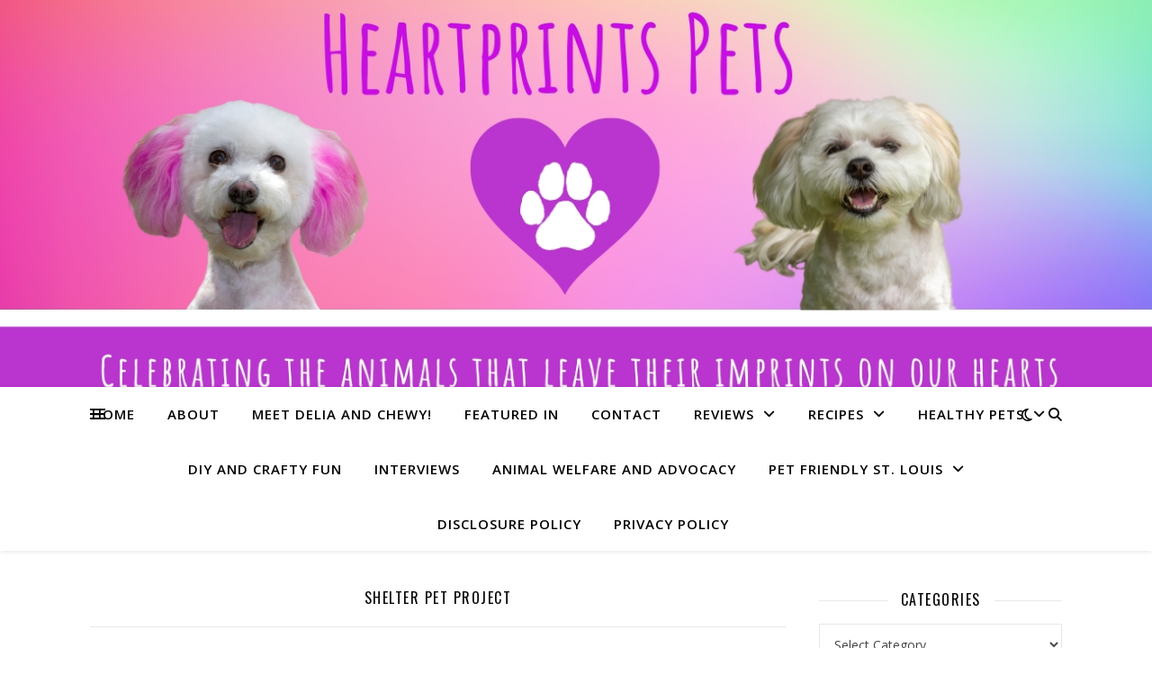

--- FILE ---
content_type: text/html; charset=UTF-8
request_url: https://heartprintspets.com/category/shelter-pet-project/
body_size: 37237
content:
<!DOCTYPE html>
<html lang="en-US">
<head>
	<meta charset="UTF-8">
	<meta name="viewport" content="width=device-width, initial-scale=1.0" />
	<link rel="profile" href="https://gmpg.org/xfn/11">

<meta name='robots' content='index, follow, max-image-preview:large, max-snippet:-1, max-video-preview:-1' />

	<!-- This site is optimized with the Yoast SEO plugin v26.5 - https://yoast.com/wordpress/plugins/seo/ -->
	<title>Shelter Pet Project Archives - Heartprints Pets</title>
	<link rel="canonical" href="https://heartprintspets.com/category/shelter-pet-project/" />
	<meta property="og:locale" content="en_US" />
	<meta property="og:type" content="article" />
	<meta property="og:title" content="Shelter Pet Project Archives - Heartprints Pets" />
	<meta property="og:url" content="https://heartprintspets.com/category/shelter-pet-project/" />
	<meta property="og:site_name" content="Heartprints Pets" />
	<meta name="twitter:card" content="summary_large_image" />
	<meta name="twitter:site" content="@HeartprintsPets" />
	<script data-jetpack-boost="ignore" type="application/ld+json" class="yoast-schema-graph">{"@context":"https://schema.org","@graph":[{"@type":"CollectionPage","@id":"https://heartprintspets.com/category/shelter-pet-project/","url":"https://heartprintspets.com/category/shelter-pet-project/","name":"Shelter Pet Project Archives - Heartprints Pets","isPartOf":{"@id":"https://heartprintspets.com/#website"},"breadcrumb":{"@id":"https://heartprintspets.com/category/shelter-pet-project/#breadcrumb"},"inLanguage":"en-US"},{"@type":"BreadcrumbList","@id":"https://heartprintspets.com/category/shelter-pet-project/#breadcrumb","itemListElement":[{"@type":"ListItem","position":1,"name":"Home","item":"https://heartprintspets.com/"},{"@type":"ListItem","position":2,"name":"Shelter Pet Project"}]},{"@type":"WebSite","@id":"https://heartprintspets.com/#website","url":"https://heartprintspets.com/","name":"Heartprints Pets","description":"Celebrating the Animals That Leave Their Imprints on Our Hearts","publisher":{"@id":"https://heartprintspets.com/#/schema/person/476a77c0ca93300b08bfc701f78a7007"},"potentialAction":[{"@type":"SearchAction","target":{"@type":"EntryPoint","urlTemplate":"https://heartprintspets.com/?s={search_term_string}"},"query-input":{"@type":"PropertyValueSpecification","valueRequired":true,"valueName":"search_term_string"}}],"inLanguage":"en-US"},{"@type":["Person","Organization"],"@id":"https://heartprintspets.com/#/schema/person/476a77c0ca93300b08bfc701f78a7007","name":"Lisa","image":{"@type":"ImageObject","inLanguage":"en-US","@id":"https://heartprintspets.com/#/schema/person/image/","url":"https://secure.gravatar.com/avatar/ba16975e6be5321e8a07849fbcdfaa03c673190751e053181c983bd7f7091cbb?s=96&d=mm&r=g","contentUrl":"https://secure.gravatar.com/avatar/ba16975e6be5321e8a07849fbcdfaa03c673190751e053181c983bd7f7091cbb?s=96&d=mm&r=g","caption":"Lisa"},"logo":{"@id":"https://heartprintspets.com/#/schema/person/image/"},"sameAs":["https://heartprintspets.com"]}]}</script>
	<!-- / Yoast SEO plugin. -->


<link rel='dns-prefetch' href='//stats.wp.com' />
<link rel='dns-prefetch' href='//fonts.googleapis.com' />
<link rel='preconnect' href='//i0.wp.com' />
<link rel='preconnect' href='//c0.wp.com' />
<link rel="alternate" type="application/rss+xml" title="Heartprints Pets &raquo; Feed" href="https://heartprintspets.com/feed/" />
<link rel="alternate" type="application/rss+xml" title="Heartprints Pets &raquo; Comments Feed" href="https://heartprintspets.com/comments/feed/" />
<link rel="alternate" type="application/rss+xml" title="Heartprints Pets &raquo; Shelter Pet Project Category Feed" href="https://heartprintspets.com/category/shelter-pet-project/feed/" />
		<style>
			.lazyload,
			.lazyloading {
				max-width: 100%;
			}
		</style>
				<!-- This site uses the Google Analytics by ExactMetrics plugin v8.11.1 - Using Analytics tracking - https://www.exactmetrics.com/ -->
							
			
							<!-- / Google Analytics by ExactMetrics -->
		<link rel='stylesheet' id='all-css-8e94ee6d627540b55482a356a088fec3' href='https://heartprintspets.com/_jb_static/??c44153ec67' type='text/css' media='all' />
<link rel='stylesheet' id='screen-css-e50a0c1d162a3bdf23fe71faa85ee45a' href='https://heartprintspets.com/_jb_static/??eb7f832d0a' type='text/css' media='screen' />
<style id='wp-img-auto-sizes-contain-inline-css'>
img:is([sizes=auto i],[sizes^="auto," i]){contain-intrinsic-size:3000px 1500px}
/*# sourceURL=wp-img-auto-sizes-contain-inline-css */
</style>
<style id='wp-emoji-styles-inline-css'>

	img.wp-smiley, img.emoji {
		display: inline !important;
		border: none !important;
		box-shadow: none !important;
		height: 1em !important;
		width: 1em !important;
		margin: 0 0.07em !important;
		vertical-align: -0.1em !important;
		background: none !important;
		padding: 0 !important;
	}
/*# sourceURL=wp-emoji-styles-inline-css */
</style>
<style id='wp-block-library-inline-css'>
:root{--wp-block-synced-color:#7a00df;--wp-block-synced-color--rgb:122,0,223;--wp-bound-block-color:var(--wp-block-synced-color);--wp-editor-canvas-background:#ddd;--wp-admin-theme-color:#007cba;--wp-admin-theme-color--rgb:0,124,186;--wp-admin-theme-color-darker-10:#006ba1;--wp-admin-theme-color-darker-10--rgb:0,107,160.5;--wp-admin-theme-color-darker-20:#005a87;--wp-admin-theme-color-darker-20--rgb:0,90,135;--wp-admin-border-width-focus:2px}@media (min-resolution:192dpi){:root{--wp-admin-border-width-focus:1.5px}}.wp-element-button{cursor:pointer}:root .has-very-light-gray-background-color{background-color:#eee}:root .has-very-dark-gray-background-color{background-color:#313131}:root .has-very-light-gray-color{color:#eee}:root .has-very-dark-gray-color{color:#313131}:root .has-vivid-green-cyan-to-vivid-cyan-blue-gradient-background{background:linear-gradient(135deg,#00d084,#0693e3)}:root .has-purple-crush-gradient-background{background:linear-gradient(135deg,#34e2e4,#4721fb 50%,#ab1dfe)}:root .has-hazy-dawn-gradient-background{background:linear-gradient(135deg,#faaca8,#dad0ec)}:root .has-subdued-olive-gradient-background{background:linear-gradient(135deg,#fafae1,#67a671)}:root .has-atomic-cream-gradient-background{background:linear-gradient(135deg,#fdd79a,#004a59)}:root .has-nightshade-gradient-background{background:linear-gradient(135deg,#330968,#31cdcf)}:root .has-midnight-gradient-background{background:linear-gradient(135deg,#020381,#2874fc)}:root{--wp--preset--font-size--normal:16px;--wp--preset--font-size--huge:42px}.has-regular-font-size{font-size:1em}.has-larger-font-size{font-size:2.625em}.has-normal-font-size{font-size:var(--wp--preset--font-size--normal)}.has-huge-font-size{font-size:var(--wp--preset--font-size--huge)}.has-text-align-center{text-align:center}.has-text-align-left{text-align:left}.has-text-align-right{text-align:right}.has-fit-text{white-space:nowrap!important}#end-resizable-editor-section{display:none}.aligncenter{clear:both}.items-justified-left{justify-content:flex-start}.items-justified-center{justify-content:center}.items-justified-right{justify-content:flex-end}.items-justified-space-between{justify-content:space-between}.screen-reader-text{border:0;clip-path:inset(50%);height:1px;margin:-1px;overflow:hidden;padding:0;position:absolute;width:1px;word-wrap:normal!important}.screen-reader-text:focus{background-color:#ddd;clip-path:none;color:#444;display:block;font-size:1em;height:auto;left:5px;line-height:normal;padding:15px 23px 14px;text-decoration:none;top:5px;width:auto;z-index:100000}html :where(.has-border-color){border-style:solid}html :where([style*=border-top-color]){border-top-style:solid}html :where([style*=border-right-color]){border-right-style:solid}html :where([style*=border-bottom-color]){border-bottom-style:solid}html :where([style*=border-left-color]){border-left-style:solid}html :where([style*=border-width]){border-style:solid}html :where([style*=border-top-width]){border-top-style:solid}html :where([style*=border-right-width]){border-right-style:solid}html :where([style*=border-bottom-width]){border-bottom-style:solid}html :where([style*=border-left-width]){border-left-style:solid}html :where(img[class*=wp-image-]){height:auto;max-width:100%}:where(figure){margin:0 0 1em}html :where(.is-position-sticky){--wp-admin--admin-bar--position-offset:var(--wp-admin--admin-bar--height,0px)}@media screen and (max-width:600px){html :where(.is-position-sticky){--wp-admin--admin-bar--position-offset:0px}}

/*# sourceURL=wp-block-library-inline-css */
</style><style id='global-styles-inline-css'>
:root{--wp--preset--aspect-ratio--square: 1;--wp--preset--aspect-ratio--4-3: 4/3;--wp--preset--aspect-ratio--3-4: 3/4;--wp--preset--aspect-ratio--3-2: 3/2;--wp--preset--aspect-ratio--2-3: 2/3;--wp--preset--aspect-ratio--16-9: 16/9;--wp--preset--aspect-ratio--9-16: 9/16;--wp--preset--color--black: #000000;--wp--preset--color--cyan-bluish-gray: #abb8c3;--wp--preset--color--white: #ffffff;--wp--preset--color--pale-pink: #f78da7;--wp--preset--color--vivid-red: #cf2e2e;--wp--preset--color--luminous-vivid-orange: #ff6900;--wp--preset--color--luminous-vivid-amber: #fcb900;--wp--preset--color--light-green-cyan: #7bdcb5;--wp--preset--color--vivid-green-cyan: #00d084;--wp--preset--color--pale-cyan-blue: #8ed1fc;--wp--preset--color--vivid-cyan-blue: #0693e3;--wp--preset--color--vivid-purple: #9b51e0;--wp--preset--gradient--vivid-cyan-blue-to-vivid-purple: linear-gradient(135deg,rgb(6,147,227) 0%,rgb(155,81,224) 100%);--wp--preset--gradient--light-green-cyan-to-vivid-green-cyan: linear-gradient(135deg,rgb(122,220,180) 0%,rgb(0,208,130) 100%);--wp--preset--gradient--luminous-vivid-amber-to-luminous-vivid-orange: linear-gradient(135deg,rgb(252,185,0) 0%,rgb(255,105,0) 100%);--wp--preset--gradient--luminous-vivid-orange-to-vivid-red: linear-gradient(135deg,rgb(255,105,0) 0%,rgb(207,46,46) 100%);--wp--preset--gradient--very-light-gray-to-cyan-bluish-gray: linear-gradient(135deg,rgb(238,238,238) 0%,rgb(169,184,195) 100%);--wp--preset--gradient--cool-to-warm-spectrum: linear-gradient(135deg,rgb(74,234,220) 0%,rgb(151,120,209) 20%,rgb(207,42,186) 40%,rgb(238,44,130) 60%,rgb(251,105,98) 80%,rgb(254,248,76) 100%);--wp--preset--gradient--blush-light-purple: linear-gradient(135deg,rgb(255,206,236) 0%,rgb(152,150,240) 100%);--wp--preset--gradient--blush-bordeaux: linear-gradient(135deg,rgb(254,205,165) 0%,rgb(254,45,45) 50%,rgb(107,0,62) 100%);--wp--preset--gradient--luminous-dusk: linear-gradient(135deg,rgb(255,203,112) 0%,rgb(199,81,192) 50%,rgb(65,88,208) 100%);--wp--preset--gradient--pale-ocean: linear-gradient(135deg,rgb(255,245,203) 0%,rgb(182,227,212) 50%,rgb(51,167,181) 100%);--wp--preset--gradient--electric-grass: linear-gradient(135deg,rgb(202,248,128) 0%,rgb(113,206,126) 100%);--wp--preset--gradient--midnight: linear-gradient(135deg,rgb(2,3,129) 0%,rgb(40,116,252) 100%);--wp--preset--font-size--small: 13px;--wp--preset--font-size--medium: 20px;--wp--preset--font-size--large: 36px;--wp--preset--font-size--x-large: 42px;--wp--preset--spacing--20: 0.44rem;--wp--preset--spacing--30: 0.67rem;--wp--preset--spacing--40: 1rem;--wp--preset--spacing--50: 1.5rem;--wp--preset--spacing--60: 2.25rem;--wp--preset--spacing--70: 3.38rem;--wp--preset--spacing--80: 5.06rem;--wp--preset--shadow--natural: 6px 6px 9px rgba(0, 0, 0, 0.2);--wp--preset--shadow--deep: 12px 12px 50px rgba(0, 0, 0, 0.4);--wp--preset--shadow--sharp: 6px 6px 0px rgba(0, 0, 0, 0.2);--wp--preset--shadow--outlined: 6px 6px 0px -3px rgb(255, 255, 255), 6px 6px rgb(0, 0, 0);--wp--preset--shadow--crisp: 6px 6px 0px rgb(0, 0, 0);}:where(.is-layout-flex){gap: 0.5em;}:where(.is-layout-grid){gap: 0.5em;}body .is-layout-flex{display: flex;}.is-layout-flex{flex-wrap: wrap;align-items: center;}.is-layout-flex > :is(*, div){margin: 0;}body .is-layout-grid{display: grid;}.is-layout-grid > :is(*, div){margin: 0;}:where(.wp-block-columns.is-layout-flex){gap: 2em;}:where(.wp-block-columns.is-layout-grid){gap: 2em;}:where(.wp-block-post-template.is-layout-flex){gap: 1.25em;}:where(.wp-block-post-template.is-layout-grid){gap: 1.25em;}.has-black-color{color: var(--wp--preset--color--black) !important;}.has-cyan-bluish-gray-color{color: var(--wp--preset--color--cyan-bluish-gray) !important;}.has-white-color{color: var(--wp--preset--color--white) !important;}.has-pale-pink-color{color: var(--wp--preset--color--pale-pink) !important;}.has-vivid-red-color{color: var(--wp--preset--color--vivid-red) !important;}.has-luminous-vivid-orange-color{color: var(--wp--preset--color--luminous-vivid-orange) !important;}.has-luminous-vivid-amber-color{color: var(--wp--preset--color--luminous-vivid-amber) !important;}.has-light-green-cyan-color{color: var(--wp--preset--color--light-green-cyan) !important;}.has-vivid-green-cyan-color{color: var(--wp--preset--color--vivid-green-cyan) !important;}.has-pale-cyan-blue-color{color: var(--wp--preset--color--pale-cyan-blue) !important;}.has-vivid-cyan-blue-color{color: var(--wp--preset--color--vivid-cyan-blue) !important;}.has-vivid-purple-color{color: var(--wp--preset--color--vivid-purple) !important;}.has-black-background-color{background-color: var(--wp--preset--color--black) !important;}.has-cyan-bluish-gray-background-color{background-color: var(--wp--preset--color--cyan-bluish-gray) !important;}.has-white-background-color{background-color: var(--wp--preset--color--white) !important;}.has-pale-pink-background-color{background-color: var(--wp--preset--color--pale-pink) !important;}.has-vivid-red-background-color{background-color: var(--wp--preset--color--vivid-red) !important;}.has-luminous-vivid-orange-background-color{background-color: var(--wp--preset--color--luminous-vivid-orange) !important;}.has-luminous-vivid-amber-background-color{background-color: var(--wp--preset--color--luminous-vivid-amber) !important;}.has-light-green-cyan-background-color{background-color: var(--wp--preset--color--light-green-cyan) !important;}.has-vivid-green-cyan-background-color{background-color: var(--wp--preset--color--vivid-green-cyan) !important;}.has-pale-cyan-blue-background-color{background-color: var(--wp--preset--color--pale-cyan-blue) !important;}.has-vivid-cyan-blue-background-color{background-color: var(--wp--preset--color--vivid-cyan-blue) !important;}.has-vivid-purple-background-color{background-color: var(--wp--preset--color--vivid-purple) !important;}.has-black-border-color{border-color: var(--wp--preset--color--black) !important;}.has-cyan-bluish-gray-border-color{border-color: var(--wp--preset--color--cyan-bluish-gray) !important;}.has-white-border-color{border-color: var(--wp--preset--color--white) !important;}.has-pale-pink-border-color{border-color: var(--wp--preset--color--pale-pink) !important;}.has-vivid-red-border-color{border-color: var(--wp--preset--color--vivid-red) !important;}.has-luminous-vivid-orange-border-color{border-color: var(--wp--preset--color--luminous-vivid-orange) !important;}.has-luminous-vivid-amber-border-color{border-color: var(--wp--preset--color--luminous-vivid-amber) !important;}.has-light-green-cyan-border-color{border-color: var(--wp--preset--color--light-green-cyan) !important;}.has-vivid-green-cyan-border-color{border-color: var(--wp--preset--color--vivid-green-cyan) !important;}.has-pale-cyan-blue-border-color{border-color: var(--wp--preset--color--pale-cyan-blue) !important;}.has-vivid-cyan-blue-border-color{border-color: var(--wp--preset--color--vivid-cyan-blue) !important;}.has-vivid-purple-border-color{border-color: var(--wp--preset--color--vivid-purple) !important;}.has-vivid-cyan-blue-to-vivid-purple-gradient-background{background: var(--wp--preset--gradient--vivid-cyan-blue-to-vivid-purple) !important;}.has-light-green-cyan-to-vivid-green-cyan-gradient-background{background: var(--wp--preset--gradient--light-green-cyan-to-vivid-green-cyan) !important;}.has-luminous-vivid-amber-to-luminous-vivid-orange-gradient-background{background: var(--wp--preset--gradient--luminous-vivid-amber-to-luminous-vivid-orange) !important;}.has-luminous-vivid-orange-to-vivid-red-gradient-background{background: var(--wp--preset--gradient--luminous-vivid-orange-to-vivid-red) !important;}.has-very-light-gray-to-cyan-bluish-gray-gradient-background{background: var(--wp--preset--gradient--very-light-gray-to-cyan-bluish-gray) !important;}.has-cool-to-warm-spectrum-gradient-background{background: var(--wp--preset--gradient--cool-to-warm-spectrum) !important;}.has-blush-light-purple-gradient-background{background: var(--wp--preset--gradient--blush-light-purple) !important;}.has-blush-bordeaux-gradient-background{background: var(--wp--preset--gradient--blush-bordeaux) !important;}.has-luminous-dusk-gradient-background{background: var(--wp--preset--gradient--luminous-dusk) !important;}.has-pale-ocean-gradient-background{background: var(--wp--preset--gradient--pale-ocean) !important;}.has-electric-grass-gradient-background{background: var(--wp--preset--gradient--electric-grass) !important;}.has-midnight-gradient-background{background: var(--wp--preset--gradient--midnight) !important;}.has-small-font-size{font-size: var(--wp--preset--font-size--small) !important;}.has-medium-font-size{font-size: var(--wp--preset--font-size--medium) !important;}.has-large-font-size{font-size: var(--wp--preset--font-size--large) !important;}.has-x-large-font-size{font-size: var(--wp--preset--font-size--x-large) !important;}
/*# sourceURL=global-styles-inline-css */
</style>

<style id='classic-theme-styles-inline-css'>
/*! This file is auto-generated */
.wp-block-button__link{color:#fff;background-color:#32373c;border-radius:9999px;box-shadow:none;text-decoration:none;padding:calc(.667em + 2px) calc(1.333em + 2px);font-size:1.125em}.wp-block-file__button{background:#32373c;color:#fff;text-decoration:none}
/*# sourceURL=/wp-includes/css/classic-themes.min.css */
</style>
<link rel='stylesheet' id='dashicons-css' href='https://heartprintspets.com/wp-includes/css/dashicons.min.css?ver=6.9' media='all' />
<link rel='stylesheet' id='admin-bar-css' href='https://heartprintspets.com/wp-includes/css/admin-bar.min.css?ver=6.9' media='all' />
<style id='admin-bar-inline-css'>

    /* Hide CanvasJS credits for P404 charts specifically */
    #p404RedirectChart .canvasjs-chart-credit {
        display: none !important;
    }
    
    #p404RedirectChart canvas {
        border-radius: 6px;
    }

    .p404-redirect-adminbar-weekly-title {
        font-weight: bold;
        font-size: 14px;
        color: #fff;
        margin-bottom: 6px;
    }

    #wpadminbar #wp-admin-bar-p404_free_top_button .ab-icon:before {
        content: "\f103";
        color: #dc3545;
        top: 3px;
    }
    
    #wp-admin-bar-p404_free_top_button .ab-item {
        min-width: 80px !important;
        padding: 0px !important;
    }
    
    /* Ensure proper positioning and z-index for P404 dropdown */
    .p404-redirect-adminbar-dropdown-wrap { 
        min-width: 0; 
        padding: 0;
        position: static !important;
    }
    
    #wpadminbar #wp-admin-bar-p404_free_top_button_dropdown {
        position: static !important;
    }
    
    #wpadminbar #wp-admin-bar-p404_free_top_button_dropdown .ab-item {
        padding: 0 !important;
        margin: 0 !important;
    }
    
    .p404-redirect-dropdown-container {
        min-width: 340px;
        padding: 18px 18px 12px 18px;
        background: #23282d !important;
        color: #fff;
        border-radius: 12px;
        box-shadow: 0 8px 32px rgba(0,0,0,0.25);
        margin-top: 10px;
        position: relative !important;
        z-index: 999999 !important;
        display: block !important;
        border: 1px solid #444;
    }
    
    /* Ensure P404 dropdown appears on hover */
    #wpadminbar #wp-admin-bar-p404_free_top_button .p404-redirect-dropdown-container { 
        display: none !important;
    }
    
    #wpadminbar #wp-admin-bar-p404_free_top_button:hover .p404-redirect-dropdown-container { 
        display: block !important;
    }
    
    #wpadminbar #wp-admin-bar-p404_free_top_button:hover #wp-admin-bar-p404_free_top_button_dropdown .p404-redirect-dropdown-container {
        display: block !important;
    }
    
    .p404-redirect-card {
        background: #2c3338;
        border-radius: 8px;
        padding: 18px 18px 12px 18px;
        box-shadow: 0 2px 8px rgba(0,0,0,0.07);
        display: flex;
        flex-direction: column;
        align-items: flex-start;
        border: 1px solid #444;
    }
    
    .p404-redirect-btn {
        display: inline-block;
        background: #dc3545;
        color: #fff !important;
        font-weight: bold;
        padding: 5px 22px;
        border-radius: 8px;
        text-decoration: none;
        font-size: 17px;
        transition: background 0.2s, box-shadow 0.2s;
        margin-top: 8px;
        box-shadow: 0 2px 8px rgba(220,53,69,0.15);
        text-align: center;
        line-height: 1.6;
    }
    
    .p404-redirect-btn:hover {
        background: #c82333;
        color: #fff !important;
        box-shadow: 0 4px 16px rgba(220,53,69,0.25);
    }
    
    /* Prevent conflicts with other admin bar dropdowns */
    #wpadminbar .ab-top-menu > li:hover > .ab-item,
    #wpadminbar .ab-top-menu > li.hover > .ab-item {
        z-index: auto;
    }
    
    #wpadminbar #wp-admin-bar-p404_free_top_button:hover > .ab-item {
        z-index: 999998 !important;
    }
    
/*# sourceURL=admin-bar-inline-css */
</style>
<link rel='stylesheet' id='ashe-playfair-font-css' href='//fonts.googleapis.com/css?family=Playfair+Display%3A400%2C700&#038;ver=1.0.0' media='all' />
<link rel='stylesheet' id='ashe-opensans-font-css' href='//fonts.googleapis.com/css?family=Open+Sans%3A400italic%2C400%2C600italic%2C600%2C700italic%2C700&#038;ver=1.0.0' media='all' />




<link rel="https://api.w.org/" href="https://heartprintspets.com/wp-json/" /><link rel="alternate" title="JSON" type="application/json" href="https://heartprintspets.com/wp-json/wp/v2/categories/178" /><link rel="EditURI" type="application/rsd+xml" title="RSD" href="https://heartprintspets.com/xmlrpc.php?rsd" />
<meta name="generator" content="WordPress 6.9" />
	<link rel="preconnect" href="https://fonts.googleapis.com">
	<link rel="preconnect" href="https://fonts.gstatic.com">
	<link href='https://fonts.googleapis.com/css2?display=swap&family=Oswald:wght@300;400' rel='stylesheet'>		
		<style type="text/css"> .tippy-box[data-theme~="wprm"] { background-color: #333333; color: #FFFFFF; } .tippy-box[data-theme~="wprm"][data-placement^="top"] > .tippy-arrow::before { border-top-color: #333333; } .tippy-box[data-theme~="wprm"][data-placement^="bottom"] > .tippy-arrow::before { border-bottom-color: #333333; } .tippy-box[data-theme~="wprm"][data-placement^="left"] > .tippy-arrow::before { border-left-color: #333333; } .tippy-box[data-theme~="wprm"][data-placement^="right"] > .tippy-arrow::before { border-right-color: #333333; } .tippy-box[data-theme~="wprm"] a { color: #FFFFFF; } .wprm-comment-rating svg { width: 18px !important; height: 18px !important; } img.wprm-comment-rating { width: 90px !important; height: 18px !important; } body { --comment-rating-star-color: #343434; } body { --wprm-popup-font-size: 16px; } body { --wprm-popup-background: #ffffff; } body { --wprm-popup-title: #000000; } body { --wprm-popup-content: #444444; } body { --wprm-popup-button-background: #444444; } body { --wprm-popup-button-text: #ffffff; } body { --wprm-popup-accent: #747B2D; }</style><style type="text/css">.wprm-glossary-term {color: #5A822B;text-decoration: underline;cursor: help;}</style>	<style>img#wpstats{display:none}</style>
				
				<style>
			.no-js img.lazyload {
				display: none;
			}

			figure.wp-block-image img.lazyloading {
				min-width: 150px;
			}

			.lazyload,
			.lazyloading {
				--smush-placeholder-width: 100px;
				--smush-placeholder-aspect-ratio: 1/1;
				width: var(--smush-image-width, var(--smush-placeholder-width)) !important;
				aspect-ratio: var(--smush-image-aspect-ratio, var(--smush-placeholder-aspect-ratio)) !important;
			}

						.lazyload, .lazyloading {
				opacity: 0;
			}

			.lazyloaded {
				opacity: 1;
				transition: opacity 400ms;
				transition-delay: 0ms;
			}

					</style>
		<style id="ashe_dynamic_css">body {background-color: #ffffff;}#top-bar {background-color: #ffffff;}#top-bar a {color: #000000;}#top-bar a:hover,#top-bar li.current-menu-item > a,#top-bar li.current-menu-ancestor > a,#top-bar .sub-menu li.current-menu-item > a,#top-bar .sub-menu li.current-menu-ancestor> a {color: #b526f2;}#top-menu .sub-menu,#top-menu .sub-menu a {background-color: #ffffff;border-color: rgba(0,0,0, 0.05);}@media screen and ( max-width: 979px ) {.top-bar-socials {float: none !important;}.top-bar-socials a {line-height: 40px !important;}}.header-logo a,.site-description {color: #111111;}.entry-header {background-color: #ffffff;}#main-nav {background-color: #ffffff;box-shadow: 0px 1px 5px rgba(0,0,0, 0.1);}#featured-links h6 {background-color: rgba(255,255,255, 0.85);color: #000000;}#main-nav a,#main-nav i,#main-nav #s {color: #000000;}.main-nav-sidebar span,.sidebar-alt-close-btn span {background-color: #000000;}#main-nav a:hover,#main-nav i:hover,#main-nav li.current-menu-item > a,#main-nav li.current-menu-ancestor > a,#main-nav .sub-menu li.current-menu-item > a,#main-nav .sub-menu li.current-menu-ancestor> a {color: #b526f2;}.main-nav-sidebar:hover span {background-color: #b526f2;}#main-menu .sub-menu,#main-menu .sub-menu a {background-color: #ffffff;border-color: rgba(0,0,0, 0.05);}#main-nav #s {background-color: #ffffff;}#main-nav #s::-webkit-input-placeholder { /* Chrome/Opera/Safari */color: rgba(0,0,0, 0.7);}#main-nav #s::-moz-placeholder { /* Firefox 19+ */color: rgba(0,0,0, 0.7);}#main-nav #s:-ms-input-placeholder { /* IE 10+ */color: rgba(0,0,0, 0.7);}#main-nav #s:-moz-placeholder { /* Firefox 18- */color: rgba(0,0,0, 0.7);}/* Background */.sidebar-alt,#featured-links,.main-content,.featured-slider-area,.page-content select,.page-content input,.page-content textarea {background-color: #ffffff;}/* Text */.page-content,.page-content select,.page-content input,.page-content textarea,.page-content .post-author a,.page-content .ashe-widget a,.page-content .comment-author {color: #464646;}/* Title */.page-content h1,.page-content h2,.page-content h3,.page-content h4,.page-content h5,.page-content h6,.page-content .post-title a,.page-content .author-description h4 a,.page-content .related-posts h4 a,.page-content .blog-pagination .previous-page a,.page-content .blog-pagination .next-page a,blockquote,.page-content .post-share a {color: #030303;}.page-content .post-title a:hover {color: rgba(3,3,3, 0.75);}/* Meta */.page-content .post-date,.page-content .post-comments,.page-content .post-author,.page-content [data-layout*="list"] .post-author a,.page-content .related-post-date,.page-content .comment-meta a,.page-content .author-share a,.page-content .post-tags a,.page-content .tagcloud a,.widget_categories li,.widget_archive li,.ahse-subscribe-box p,.rpwwt-post-author,.rpwwt-post-categories,.rpwwt-post-date,.rpwwt-post-comments-number {color: #a1a1a1;}.page-content input::-webkit-input-placeholder { /* Chrome/Opera/Safari */color: #a1a1a1;}.page-content input::-moz-placeholder { /* Firefox 19+ */color: #a1a1a1;}.page-content input:-ms-input-placeholder { /* IE 10+ */color: #a1a1a1;}.page-content input:-moz-placeholder { /* Firefox 18- */color: #a1a1a1;}/* Accent */a,.post-categories,.page-content .ashe-widget.widget_text a {color: #b526f2;}/* Disable TMP.page-content .elementor a,.page-content .elementor a:hover {color: inherit;}*/.ps-container > .ps-scrollbar-y-rail > .ps-scrollbar-y {background: #b526f2;}a:not(.header-logo-a):hover {color: rgba(181,38,242, 0.8);}blockquote {border-color: #b526f2;}/* Selection */::-moz-selection {color: #ffffff;background: #b526f2;}::selection {color: #ffffff;background: #b526f2;}/* Border */.page-content .post-footer,[data-layout*="list"] .blog-grid > li,.page-content .author-description,.page-content .related-posts,.page-content .entry-comments,.page-content .ashe-widget li,.page-content #wp-calendar,.page-content #wp-calendar caption,.page-content #wp-calendar tbody td,.page-content .widget_nav_menu li a,.page-content .tagcloud a,.page-content select,.page-content input,.page-content textarea,.widget-title h2:before,.widget-title h2:after,.post-tags a,.gallery-caption,.wp-caption-text,table tr,table th,table td,pre,.category-description {border-color: #e8e8e8;}hr {background-color: #e8e8e8;}/* Buttons */.widget_search i,.widget_search #searchsubmit,.wp-block-search button,.single-navigation i,.page-content .submit,.page-content .blog-pagination.numeric a,.page-content .blog-pagination.load-more a,.page-content .ashe-subscribe-box input[type="submit"],.page-content .widget_wysija input[type="submit"],.page-content .post-password-form input[type="submit"],.page-content .wpcf7 [type="submit"] {color: #ffffff;background-color: #333333;}.single-navigation i:hover,.page-content .submit:hover,.ashe-boxed-style .page-content .submit:hover,.page-content .blog-pagination.numeric a:hover,.ashe-boxed-style .page-content .blog-pagination.numeric a:hover,.page-content .blog-pagination.numeric span,.page-content .blog-pagination.load-more a:hover,.page-content .ashe-subscribe-box input[type="submit"]:hover,.page-content .widget_wysija input[type="submit"]:hover,.page-content .post-password-form input[type="submit"]:hover,.page-content .wpcf7 [type="submit"]:hover {color: #ffffff;background-color: #b526f2;}/* Image Overlay */.image-overlay,#infscr-loading,.page-content h4.image-overlay {color: #ffffff;background-color: rgba(73,73,73, 0.3);}.image-overlay a,.post-slider .prev-arrow,.post-slider .next-arrow,.page-content .image-overlay a,#featured-slider .slick-arrow,#featured-slider .slider-dots {color: #ffffff;}.slide-caption {background: rgba(255,255,255, 0.95);}#featured-slider .slick-active {background: #ffffff;}#page-footer,#page-footer select,#page-footer input,#page-footer textarea {background-color: #f6f6f6;color: #333333;}#page-footer,#page-footer a,#page-footer select,#page-footer input,#page-footer textarea {color: #333333;}#page-footer #s::-webkit-input-placeholder { /* Chrome/Opera/Safari */color: #333333;}#page-footer #s::-moz-placeholder { /* Firefox 19+ */color: #333333;}#page-footer #s:-ms-input-placeholder { /* IE 10+ */color: #333333;}#page-footer #s:-moz-placeholder { /* Firefox 18- */color: #333333;}/* Title */#page-footer h1,#page-footer h2,#page-footer h3,#page-footer h4,#page-footer h5,#page-footer h6 {color: #111111;}#page-footer a:hover {color: #b526f2;}/* Border */#page-footer a,#page-footer .ashe-widget li,#page-footer #wp-calendar,#page-footer #wp-calendar caption,#page-footer #wp-calendar tbody td,#page-footer .widget_nav_menu li a,#page-footer select,#page-footer input,#page-footer textarea,#page-footer .widget-title h2:before,#page-footer .widget-title h2:after,.footer-widgets {border-color: #e0dbdb;}#page-footer hr {background-color: #e0dbdb;}.ashe-preloader-wrap {background-color: #ffffff;}@media screen and ( max-width: 768px ) {#featured-links {display: none;}}@media screen and ( max-width: 640px ) {.related-posts {display: none;}}.header-logo a {font-family: 'Open Sans';}#top-menu li a {font-family: 'Open Sans';}#main-menu li a {font-family: 'Open Sans';}#mobile-menu li,.mobile-menu-btn a {font-family: 'Open Sans';}#top-menu li a,#main-menu li a,#mobile-menu li,.mobile-menu-btn a {text-transform: uppercase;}.boxed-wrapper {max-width: 1160px;}.sidebar-alt {max-width: 340px;left: -340px; padding: 85px 35px 0px;}.sidebar-left,.sidebar-right {width: 307px;}.main-container {width: calc(100% - 307px);width: -webkit-calc(100% - 307px);}#top-bar > div,#main-nav > div,#featured-links,.main-content,.page-footer-inner,.featured-slider-area.boxed-wrapper {padding-left: 40px;padding-right: 40px;}#top-menu {float: left;}.top-bar-socials {float: right;}.entry-header {height: 500px;background-image:url(https://heartprintspets.com/wp-content/uploads/2024/09/Copy-of-Heartprints-Pets-Ashe-Website-Header-1.jpg);background-size: cover;}.entry-header {background-position: center center;}.logo-img {max-width: 500px;}.mini-logo a {max-width: 70px;}.header-logo a:not(.logo-img),.site-description {display: none;}#main-nav {text-align: center;}.main-nav-sidebar {position: absolute;top: 0px;left: 40px;z-index: 1;}.main-nav-icons {position: absolute;top: 0px;right: 40px;z-index: 2;}.mini-logo {position: absolute;left: auto;top: 0;}.main-nav-sidebar ~ .mini-logo {margin-left: 30px;}#featured-links .featured-link {margin-right: 20px;}#featured-links .featured-link:last-of-type {margin-right: 0;}#featured-links .featured-link {width: calc( (100% - -20px) / 0 - 1px);width: -webkit-calc( (100% - -20px) / 0- 1px);}.featured-link:nth-child(1) .cv-inner {display: none;}.featured-link:nth-child(2) .cv-inner {display: none;}.featured-link:nth-child(3) .cv-inner {display: none;}.blog-grid > li {width: 100%;margin-bottom: 30px;}.sidebar-right {padding-left: 37px;}.footer-widgets > .ashe-widget {width: 30%;margin-right: 5%;}.footer-widgets > .ashe-widget:nth-child(3n+3) {margin-right: 0;}.footer-widgets > .ashe-widget:nth-child(3n+4) {clear: both;}.copyright-info {float: right;}.footer-socials {float: left;}.woocommerce div.product .stock,.woocommerce div.product p.price,.woocommerce div.product span.price,.woocommerce ul.products li.product .price,.woocommerce-Reviews .woocommerce-review__author,.woocommerce form .form-row .required,.woocommerce form .form-row.woocommerce-invalid label,.woocommerce .page-content div.product .woocommerce-tabs ul.tabs li a {color: #464646;}.woocommerce a.remove:hover {color: #464646 !important;}.woocommerce a.remove,.woocommerce .product_meta,.page-content .woocommerce-breadcrumb,.page-content .woocommerce-review-link,.page-content .woocommerce-breadcrumb a,.page-content .woocommerce-MyAccount-navigation-link a,.woocommerce .woocommerce-info:before,.woocommerce .page-content .woocommerce-result-count,.woocommerce-page .page-content .woocommerce-result-count,.woocommerce-Reviews .woocommerce-review__published-date,.woocommerce .product_list_widget .quantity,.woocommerce .widget_products .amount,.woocommerce .widget_price_filter .price_slider_amount,.woocommerce .widget_recently_viewed_products .amount,.woocommerce .widget_top_rated_products .amount,.woocommerce .widget_recent_reviews .reviewer {color: #a1a1a1;}.woocommerce a.remove {color: #a1a1a1 !important;}p.demo_store,.woocommerce-store-notice,.woocommerce span.onsale { background-color: #b526f2;}.woocommerce .star-rating::before,.woocommerce .star-rating span::before,.woocommerce .page-content ul.products li.product .button,.page-content .woocommerce ul.products li.product .button,.page-content .woocommerce-MyAccount-navigation-link.is-active a,.page-content .woocommerce-MyAccount-navigation-link a:hover { color: #b526f2;}.woocommerce form.login,.woocommerce form.register,.woocommerce-account fieldset,.woocommerce form.checkout_coupon,.woocommerce .woocommerce-info,.woocommerce .woocommerce-error,.woocommerce .woocommerce-message,.woocommerce .widget_shopping_cart .total,.woocommerce.widget_shopping_cart .total,.woocommerce-Reviews .comment_container,.woocommerce-cart #payment ul.payment_methods,#add_payment_method #payment ul.payment_methods,.woocommerce-checkout #payment ul.payment_methods,.woocommerce div.product .woocommerce-tabs ul.tabs::before,.woocommerce div.product .woocommerce-tabs ul.tabs::after,.woocommerce div.product .woocommerce-tabs ul.tabs li,.woocommerce .woocommerce-MyAccount-navigation-link,.select2-container--default .select2-selection--single {border-color: #e8e8e8;}.woocommerce-cart #payment,#add_payment_method #payment,.woocommerce-checkout #payment,.woocommerce .woocommerce-info,.woocommerce .woocommerce-error,.woocommerce .woocommerce-message,.woocommerce div.product .woocommerce-tabs ul.tabs li {background-color: rgba(232,232,232, 0.3);}.woocommerce-cart #payment div.payment_box::before,#add_payment_method #payment div.payment_box::before,.woocommerce-checkout #payment div.payment_box::before {border-color: rgba(232,232,232, 0.5);}.woocommerce-cart #payment div.payment_box,#add_payment_method #payment div.payment_box,.woocommerce-checkout #payment div.payment_box {background-color: rgba(232,232,232, 0.5);}.page-content .woocommerce input.button,.page-content .woocommerce a.button,.page-content .woocommerce a.button.alt,.page-content .woocommerce button.button.alt,.page-content .woocommerce input.button.alt,.page-content .woocommerce #respond input#submit.alt,.woocommerce .page-content .widget_product_search input[type="submit"],.woocommerce .page-content .woocommerce-message .button,.woocommerce .page-content a.button.alt,.woocommerce .page-content button.button.alt,.woocommerce .page-content #respond input#submit,.woocommerce .page-content .widget_price_filter .button,.woocommerce .page-content .woocommerce-message .button,.woocommerce-page .page-content .woocommerce-message .button,.woocommerce .page-content nav.woocommerce-pagination ul li a,.woocommerce .page-content nav.woocommerce-pagination ul li span {color: #ffffff;background-color: #333333;}.page-content .woocommerce input.button:hover,.page-content .woocommerce a.button:hover,.page-content .woocommerce a.button.alt:hover,.ashe-boxed-style .page-content .woocommerce a.button.alt:hover,.page-content .woocommerce button.button.alt:hover,.page-content .woocommerce input.button.alt:hover,.page-content .woocommerce #respond input#submit.alt:hover,.woocommerce .page-content .woocommerce-message .button:hover,.woocommerce .page-content a.button.alt:hover,.woocommerce .page-content button.button.alt:hover,.ashe-boxed-style.woocommerce .page-content button.button.alt:hover,.ashe-boxed-style.woocommerce .page-content #respond input#submit:hover,.woocommerce .page-content #respond input#submit:hover,.woocommerce .page-content .widget_price_filter .button:hover,.woocommerce .page-content .woocommerce-message .button:hover,.woocommerce-page .page-content .woocommerce-message .button:hover,.woocommerce .page-content nav.woocommerce-pagination ul li a:hover,.woocommerce .page-content nav.woocommerce-pagination ul li span.current {color: #ffffff;background-color: #b526f2;}.woocommerce .page-content nav.woocommerce-pagination ul li a.prev,.woocommerce .page-content nav.woocommerce-pagination ul li a.next {color: #333333;}.woocommerce .page-content nav.woocommerce-pagination ul li a.prev:hover,.woocommerce .page-content nav.woocommerce-pagination ul li a.next:hover {color: #b526f2;}.woocommerce .page-content nav.woocommerce-pagination ul li a.prev:after,.woocommerce .page-content nav.woocommerce-pagination ul li a.next:after {color: #ffffff;}.woocommerce .page-content nav.woocommerce-pagination ul li a.prev:hover:after,.woocommerce .page-content nav.woocommerce-pagination ul li a.next:hover:after {color: #ffffff;}.cssload-cube{background-color:#333333;width:9px;height:9px;position:absolute;margin:auto;animation:cssload-cubemove 2s infinite ease-in-out;-o-animation:cssload-cubemove 2s infinite ease-in-out;-ms-animation:cssload-cubemove 2s infinite ease-in-out;-webkit-animation:cssload-cubemove 2s infinite ease-in-out;-moz-animation:cssload-cubemove 2s infinite ease-in-out}.cssload-cube1{left:13px;top:0;animation-delay:.1s;-o-animation-delay:.1s;-ms-animation-delay:.1s;-webkit-animation-delay:.1s;-moz-animation-delay:.1s}.cssload-cube2{left:25px;top:0;animation-delay:.2s;-o-animation-delay:.2s;-ms-animation-delay:.2s;-webkit-animation-delay:.2s;-moz-animation-delay:.2s}.cssload-cube3{left:38px;top:0;animation-delay:.3s;-o-animation-delay:.3s;-ms-animation-delay:.3s;-webkit-animation-delay:.3s;-moz-animation-delay:.3s}.cssload-cube4{left:0;top:13px;animation-delay:.1s;-o-animation-delay:.1s;-ms-animation-delay:.1s;-webkit-animation-delay:.1s;-moz-animation-delay:.1s}.cssload-cube5{left:13px;top:13px;animation-delay:.2s;-o-animation-delay:.2s;-ms-animation-delay:.2s;-webkit-animation-delay:.2s;-moz-animation-delay:.2s}.cssload-cube6{left:25px;top:13px;animation-delay:.3s;-o-animation-delay:.3s;-ms-animation-delay:.3s;-webkit-animation-delay:.3s;-moz-animation-delay:.3s}.cssload-cube7{left:38px;top:13px;animation-delay:.4s;-o-animation-delay:.4s;-ms-animation-delay:.4s;-webkit-animation-delay:.4s;-moz-animation-delay:.4s}.cssload-cube8{left:0;top:25px;animation-delay:.2s;-o-animation-delay:.2s;-ms-animation-delay:.2s;-webkit-animation-delay:.2s;-moz-animation-delay:.2s}.cssload-cube9{left:13px;top:25px;animation-delay:.3s;-o-animation-delay:.3s;-ms-animation-delay:.3s;-webkit-animation-delay:.3s;-moz-animation-delay:.3s}.cssload-cube10{left:25px;top:25px;animation-delay:.4s;-o-animation-delay:.4s;-ms-animation-delay:.4s;-webkit-animation-delay:.4s;-moz-animation-delay:.4s}.cssload-cube11{left:38px;top:25px;animation-delay:.5s;-o-animation-delay:.5s;-ms-animation-delay:.5s;-webkit-animation-delay:.5s;-moz-animation-delay:.5s}.cssload-cube12{left:0;top:38px;animation-delay:.3s;-o-animation-delay:.3s;-ms-animation-delay:.3s;-webkit-animation-delay:.3s;-moz-animation-delay:.3s}.cssload-cube13{left:13px;top:38px;animation-delay:.4s;-o-animation-delay:.4s;-ms-animation-delay:.4s;-webkit-animation-delay:.4s;-moz-animation-delay:.4s}.cssload-cube14{left:25px;top:38px;animation-delay:.5s;-o-animation-delay:.5s;-ms-animation-delay:.5s;-webkit-animation-delay:.5s;-moz-animation-delay:.5s}.cssload-cube15{left:38px;top:38px;animation-delay:.6s;-o-animation-delay:.6s;-ms-animation-delay:.6s;-webkit-animation-delay:.6s;-moz-animation-delay:.6s}.cssload-spinner{margin:auto;width:49px;height:49px;position:relative}@keyframes cssload-cubemove{35%{transform:scale(0.005)}50%{transform:scale(1.7)}65%{transform:scale(0.005)}}@-o-keyframes cssload-cubemove{35%{-o-transform:scale(0.005)}50%{-o-transform:scale(1.7)}65%{-o-transform:scale(0.005)}}@-ms-keyframes cssload-cubemove{35%{-ms-transform:scale(0.005)}50%{-ms-transform:scale(1.7)}65%{-ms-transform:scale(0.005)}}@-webkit-keyframes cssload-cubemove{35%{-webkit-transform:scale(0.005)}50%{-webkit-transform:scale(1.7)}65%{-webkit-transform:scale(0.005)}}@-moz-keyframes cssload-cubemove{35%{-moz-transform:scale(0.005)}50%{-moz-transform:scale(1.7)}65%{-moz-transform:scale(0.005)}}</style><style id="ashe_theme_styles"></style><link rel="icon" href="https://i0.wp.com/heartprintspets.com/wp-content/uploads/2024/09/Heartprints-PEts-Logo.jpg?fit=32%2C32&#038;ssl=1" sizes="32x32" />
<link rel="icon" href="https://i0.wp.com/heartprintspets.com/wp-content/uploads/2024/09/Heartprints-PEts-Logo.jpg?fit=192%2C192&#038;ssl=1" sizes="192x192" />
<link rel="apple-touch-icon" href="https://i0.wp.com/heartprintspets.com/wp-content/uploads/2024/09/Heartprints-PEts-Logo.jpg?fit=180%2C180&#038;ssl=1" />
<meta name="msapplication-TileImage" content="https://i0.wp.com/heartprintspets.com/wp-content/uploads/2024/09/Heartprints-PEts-Logo.jpg?fit=270%2C270&#038;ssl=1" />
	<style id="egf-frontend-styles" type="text/css">
		p {font-family: 'Arial', sans-serif;font-size: 16px;font-style: normal;font-weight: 400;} h1 {color: #9b00d8;font-family: 'Oswald', sans-serif;font-style: normal;font-weight: 400;} h2 {color: #9b00d8;font-family: 'Oswald', sans-serif;font-style: normal;font-weight: 400;} h3 {color: #9b00d8;font-family: 'Oswald', sans-serif;font-style: normal;font-weight: 400;} h4 {color: #9b00d8;font-family: 'Oswald', sans-serif;font-style: normal;font-weight: 400;} h5 {color: #9b00d8;font-family: 'Oswald', sans-serif;font-style: normal;font-weight: 400;} h6 {color: #9b00d8;font-family: 'Oswald', sans-serif;font-style: normal;font-weight: 300;} 	</style>
	</head>

<body class="archive category category-shelter-pet-project category-178 wp-embed-responsive wp-theme-ashe">
	
	<!-- Preloader -->
	
	<!-- Page Wrapper -->
	<div id="page-wrap">

		<!-- Boxed Wrapper -->
		<div id="page-header" >

		
<div id="top-bar" class="clear-fix">
	<div class="boxed-wrapper">
		
		
		<div class="top-bar-socials">

			
			
			
			
		</div>

	
	</div>
</div><!-- #top-bar -->


	<div class="entry-header">
		<div class="cv-outer">
		<div class="cv-inner">
			<div class="header-logo">
				
									
										<a href="https://heartprintspets.com/" class="header-logo-a">Heartprints Pets</a>
					
								
				<p class="site-description">Celebrating the Animals That Leave Their Imprints on Our Hearts</p>
				
			</div>
		</div>
		</div>
	</div>


<div id="main-nav" class="clear-fix">

	<div class="boxed-wrapper">	
		
		<!-- Alt Sidebar Icon -->
				<div class="main-nav-sidebar">
			<div>
				<span></span>
				<span></span>
				<span></span>
			</div>
		</div>
		
		<!-- Mini Logo -->
		
		<!-- Icons -->
		<div class="main-nav-icons">
							<div class="dark-mode-switcher">
					<i class="fa-regular fa-moon" aria-hidden="true"></i>

									</div>
			
						<div class="main-nav-search">
				<i class="fa-solid fa-magnifying-glass"></i>
				<i class="fa-solid fa-xmark"></i>
				<form role="search" method="get" id="searchform" class="clear-fix" action="https://heartprintspets.com/"><input type="search" name="s" id="s" placeholder="Search..." data-placeholder="Type then hit Enter..." value="" /><i class="fa-solid fa-magnifying-glass"></i><input type="submit" id="searchsubmit" value="st" /></form>			</div>
					</div>

		<nav class="main-menu-container"><ul id="main-menu" class=""><li id="menu-item-1369" class="menu-item menu-item-type-custom menu-item-object-custom menu-item-home menu-item-1369"><a href="https://heartprintspets.com/">Home</a></li>
<li id="menu-item-21" class="menu-item menu-item-type-post_type menu-item-object-page menu-item-21"><a href="https://heartprintspets.com/about/" title="About Heartprints Pets">About</a></li>
<li id="menu-item-1565" class="menu-item menu-item-type-post_type menu-item-object-page menu-item-1565"><a href="https://heartprintspets.com/about/meet-delia-and-chewy/">Meet Delia and Chewy!</a></li>
<li id="menu-item-4241" class="menu-item menu-item-type-post_type menu-item-object-page menu-item-4241"><a href="https://heartprintspets.com/about/featured-in/">Featured In</a></li>
<li id="menu-item-25" class="menu-item menu-item-type-post_type menu-item-object-page menu-item-25"><a href="https://heartprintspets.com/about/contact/">Contact</a></li>
<li id="menu-item-1319" class="menu-item menu-item-type-taxonomy menu-item-object-category menu-item-has-children menu-item-1319"><a href="https://heartprintspets.com/category/review/" title="Product Reviews">Reviews</a>
<ul class="sub-menu">
	<li id="menu-item-1792" class="menu-item menu-item-type-taxonomy menu-item-object-category menu-item-1792"><a href="https://heartprintspets.com/category/review/">Product Reviews</a></li>
	<li id="menu-item-1794" class="menu-item menu-item-type-taxonomy menu-item-object-category menu-item-1794"><a href="https://heartprintspets.com/category/dog-food-review/">Dog Food Reviews</a></li>
	<li id="menu-item-1793" class="menu-item menu-item-type-taxonomy menu-item-object-category menu-item-1793"><a href="https://heartprintspets.com/category/book-review/">Book Reviews</a></li>
	<li id="menu-item-1795" class="menu-item menu-item-type-taxonomy menu-item-object-category menu-item-1795"><a href="https://heartprintspets.com/category/movie-reviews/">Movie Reviews</a></li>
</ul>
</li>
<li id="menu-item-1790" class="menu-item menu-item-type-taxonomy menu-item-object-category menu-item-has-children menu-item-1790"><a href="https://heartprintspets.com/category/recipe/">Recipes</a>
<ul class="sub-menu">
	<li id="menu-item-1789" class="menu-item menu-item-type-taxonomy menu-item-object-category menu-item-1789"><a href="https://heartprintspets.com/category/dog-treat-recipe/">Dog Treat Recipes</a></li>
</ul>
</li>
<li id="menu-item-1583" class="menu-item menu-item-type-custom menu-item-object-custom menu-item-has-children menu-item-1583"><a href="https://heartprintspets.com/category/healthy-pets/">Healthy Pets</a>
<ul class="sub-menu">
	<li id="menu-item-2005" class="menu-item menu-item-type-taxonomy menu-item-object-category menu-item-2005"><a href="https://heartprintspets.com/category/essential-oils/">Essential Oils for Dogs</a></li>
	<li id="menu-item-4225" class="menu-item menu-item-type-taxonomy menu-item-object-category menu-item-4225"><a href="https://heartprintspets.com/category/healthy-pets/senior-pet-health-tips/">Senior Pet Health Tips</a></li>
</ul>
</li>
<li id="menu-item-1812" class="menu-item menu-item-type-taxonomy menu-item-object-category menu-item-1812"><a href="https://heartprintspets.com/category/diy/">DIY and Crafty Fun</a></li>
<li id="menu-item-1002" class="menu-item menu-item-type-taxonomy menu-item-object-category menu-item-1002"><a href="https://heartprintspets.com/category/interview/">Interviews</a></li>
<li id="menu-item-2383" class="menu-item menu-item-type-taxonomy menu-item-object-category menu-item-2383"><a href="https://heartprintspets.com/category/animal-welfare-and-advocacy/">Animal Welfare and Advocacy</a></li>
<li id="menu-item-2417" class="menu-item menu-item-type-taxonomy menu-item-object-category menu-item-has-children menu-item-2417"><a href="https://heartprintspets.com/category/pet-friendly-st-louis/">Pet Friendly St. Louis</a>
<ul class="sub-menu">
	<li id="menu-item-2418" class="menu-item menu-item-type-taxonomy menu-item-object-category menu-item-2418"><a href="https://heartprintspets.com/category/pet-friendly-st-louis-events/">Pet Friendly St. Louis Events</a></li>
</ul>
</li>
<li id="menu-item-232" class="menu-item menu-item-type-taxonomy menu-item-object-category menu-item-232"><a href="https://heartprintspets.com/category/disclosure-policy/">Disclosure Policy</a></li>
<li id="menu-item-2768" class="menu-item menu-item-type-post_type menu-item-object-page menu-item-privacy-policy menu-item-2768"><a rel="privacy-policy" href="https://heartprintspets.com/privacy-policy/">Privacy Policy</a></li>
</ul></nav>
		<!-- Mobile Menu Button -->
		<span class="mobile-menu-btn">
			<i class="fa-solid fa-chevron-down"></i>		</span>

		<nav class="mobile-menu-container"><ul id="mobile-menu" class=""><li class="menu-item menu-item-type-custom menu-item-object-custom menu-item-home menu-item-1369"><a href="https://heartprintspets.com/">Home</a></li>
<li class="menu-item menu-item-type-post_type menu-item-object-page menu-item-21"><a href="https://heartprintspets.com/about/" title="About Heartprints Pets">About</a></li>
<li class="menu-item menu-item-type-post_type menu-item-object-page menu-item-1565"><a href="https://heartprintspets.com/about/meet-delia-and-chewy/">Meet Delia and Chewy!</a></li>
<li class="menu-item menu-item-type-post_type menu-item-object-page menu-item-4241"><a href="https://heartprintspets.com/about/featured-in/">Featured In</a></li>
<li class="menu-item menu-item-type-post_type menu-item-object-page menu-item-25"><a href="https://heartprintspets.com/about/contact/">Contact</a></li>
<li class="menu-item menu-item-type-taxonomy menu-item-object-category menu-item-has-children menu-item-1319"><a href="https://heartprintspets.com/category/review/" title="Product Reviews">Reviews</a>
<ul class="sub-menu">
	<li class="menu-item menu-item-type-taxonomy menu-item-object-category menu-item-1792"><a href="https://heartprintspets.com/category/review/">Product Reviews</a></li>
	<li class="menu-item menu-item-type-taxonomy menu-item-object-category menu-item-1794"><a href="https://heartprintspets.com/category/dog-food-review/">Dog Food Reviews</a></li>
	<li class="menu-item menu-item-type-taxonomy menu-item-object-category menu-item-1793"><a href="https://heartprintspets.com/category/book-review/">Book Reviews</a></li>
	<li class="menu-item menu-item-type-taxonomy menu-item-object-category menu-item-1795"><a href="https://heartprintspets.com/category/movie-reviews/">Movie Reviews</a></li>
</ul>
</li>
<li class="menu-item menu-item-type-taxonomy menu-item-object-category menu-item-has-children menu-item-1790"><a href="https://heartprintspets.com/category/recipe/">Recipes</a>
<ul class="sub-menu">
	<li class="menu-item menu-item-type-taxonomy menu-item-object-category menu-item-1789"><a href="https://heartprintspets.com/category/dog-treat-recipe/">Dog Treat Recipes</a></li>
</ul>
</li>
<li class="menu-item menu-item-type-custom menu-item-object-custom menu-item-has-children menu-item-1583"><a href="https://heartprintspets.com/category/healthy-pets/">Healthy Pets</a>
<ul class="sub-menu">
	<li class="menu-item menu-item-type-taxonomy menu-item-object-category menu-item-2005"><a href="https://heartprintspets.com/category/essential-oils/">Essential Oils for Dogs</a></li>
	<li class="menu-item menu-item-type-taxonomy menu-item-object-category menu-item-4225"><a href="https://heartprintspets.com/category/healthy-pets/senior-pet-health-tips/">Senior Pet Health Tips</a></li>
</ul>
</li>
<li class="menu-item menu-item-type-taxonomy menu-item-object-category menu-item-1812"><a href="https://heartprintspets.com/category/diy/">DIY and Crafty Fun</a></li>
<li class="menu-item menu-item-type-taxonomy menu-item-object-category menu-item-1002"><a href="https://heartprintspets.com/category/interview/">Interviews</a></li>
<li class="menu-item menu-item-type-taxonomy menu-item-object-category menu-item-2383"><a href="https://heartprintspets.com/category/animal-welfare-and-advocacy/">Animal Welfare and Advocacy</a></li>
<li class="menu-item menu-item-type-taxonomy menu-item-object-category menu-item-has-children menu-item-2417"><a href="https://heartprintspets.com/category/pet-friendly-st-louis/">Pet Friendly St. Louis</a>
<ul class="sub-menu">
	<li class="menu-item menu-item-type-taxonomy menu-item-object-category menu-item-2418"><a href="https://heartprintspets.com/category/pet-friendly-st-louis-events/">Pet Friendly St. Louis Events</a></li>
</ul>
</li>
<li class="menu-item menu-item-type-taxonomy menu-item-object-category menu-item-232"><a href="https://heartprintspets.com/category/disclosure-policy/">Disclosure Policy</a></li>
<li class="menu-item menu-item-type-post_type menu-item-object-page menu-item-privacy-policy menu-item-2768"><a rel="privacy-policy" href="https://heartprintspets.com/privacy-policy/">Privacy Policy</a></li>
 </ul></nav>
	</div>

</div><!-- #main-nav -->

		</div><!-- .boxed-wrapper -->

		<!-- Page Content -->
		<div class="page-content">

			
			
<div class="sidebar-alt-wrap">
	<div class="sidebar-alt-close image-overlay"></div>
	<aside class="sidebar-alt">

		<div class="sidebar-alt-close-btn">
			<span></span>
			<span></span>
		</div>

		<div id="nav_menu-3" class="ashe-widget widget_nav_menu"><div class="widget-title"><h2>Home</h2></div><div class="menu-home-container"><ul id="menu-home" class="menu"><li class="menu-item menu-item-type-custom menu-item-object-custom menu-item-home menu-item-1369"><a href="https://heartprintspets.com/">Home</a></li>
<li class="menu-item menu-item-type-post_type menu-item-object-page menu-item-21"><a href="https://heartprintspets.com/about/" title="About Heartprints Pets">About</a></li>
<li class="menu-item menu-item-type-post_type menu-item-object-page menu-item-1565"><a href="https://heartprintspets.com/about/meet-delia-and-chewy/">Meet Delia and Chewy!</a></li>
<li class="menu-item menu-item-type-post_type menu-item-object-page menu-item-4241"><a href="https://heartprintspets.com/about/featured-in/">Featured In</a></li>
<li class="menu-item menu-item-type-post_type menu-item-object-page menu-item-25"><a href="https://heartprintspets.com/about/contact/">Contact</a></li>
<li class="menu-item menu-item-type-taxonomy menu-item-object-category menu-item-has-children menu-item-1319"><a href="https://heartprintspets.com/category/review/" title="Product Reviews">Reviews</a>
<ul class="sub-menu">
	<li class="menu-item menu-item-type-taxonomy menu-item-object-category menu-item-1792"><a href="https://heartprintspets.com/category/review/">Product Reviews</a></li>
	<li class="menu-item menu-item-type-taxonomy menu-item-object-category menu-item-1794"><a href="https://heartprintspets.com/category/dog-food-review/">Dog Food Reviews</a></li>
	<li class="menu-item menu-item-type-taxonomy menu-item-object-category menu-item-1793"><a href="https://heartprintspets.com/category/book-review/">Book Reviews</a></li>
	<li class="menu-item menu-item-type-taxonomy menu-item-object-category menu-item-1795"><a href="https://heartprintspets.com/category/movie-reviews/">Movie Reviews</a></li>
</ul>
</li>
<li class="menu-item menu-item-type-taxonomy menu-item-object-category menu-item-has-children menu-item-1790"><a href="https://heartprintspets.com/category/recipe/">Recipes</a>
<ul class="sub-menu">
	<li class="menu-item menu-item-type-taxonomy menu-item-object-category menu-item-1789"><a href="https://heartprintspets.com/category/dog-treat-recipe/">Dog Treat Recipes</a></li>
</ul>
</li>
<li class="menu-item menu-item-type-custom menu-item-object-custom menu-item-has-children menu-item-1583"><a href="https://heartprintspets.com/category/healthy-pets/">Healthy Pets</a>
<ul class="sub-menu">
	<li class="menu-item menu-item-type-taxonomy menu-item-object-category menu-item-2005"><a href="https://heartprintspets.com/category/essential-oils/">Essential Oils for Dogs</a></li>
	<li class="menu-item menu-item-type-taxonomy menu-item-object-category menu-item-4225"><a href="https://heartprintspets.com/category/healthy-pets/senior-pet-health-tips/">Senior Pet Health Tips</a></li>
</ul>
</li>
<li class="menu-item menu-item-type-taxonomy menu-item-object-category menu-item-1812"><a href="https://heartprintspets.com/category/diy/">DIY and Crafty Fun</a></li>
<li class="menu-item menu-item-type-taxonomy menu-item-object-category menu-item-1002"><a href="https://heartprintspets.com/category/interview/">Interviews</a></li>
<li class="menu-item menu-item-type-taxonomy menu-item-object-category menu-item-2383"><a href="https://heartprintspets.com/category/animal-welfare-and-advocacy/">Animal Welfare and Advocacy</a></li>
<li class="menu-item menu-item-type-taxonomy menu-item-object-category menu-item-has-children menu-item-2417"><a href="https://heartprintspets.com/category/pet-friendly-st-louis/">Pet Friendly St. Louis</a>
<ul class="sub-menu">
	<li class="menu-item menu-item-type-taxonomy menu-item-object-category menu-item-2418"><a href="https://heartprintspets.com/category/pet-friendly-st-louis-events/">Pet Friendly St. Louis Events</a></li>
</ul>
</li>
<li class="menu-item menu-item-type-taxonomy menu-item-object-category menu-item-232"><a href="https://heartprintspets.com/category/disclosure-policy/">Disclosure Policy</a></li>
<li class="menu-item menu-item-type-post_type menu-item-object-page menu-item-privacy-policy menu-item-2768"><a rel="privacy-policy" href="https://heartprintspets.com/privacy-policy/">Privacy Policy</a></li>
</ul></div></div>		
	</aside>
</div>
<div class="main-content clear-fix boxed-wrapper" data-layout="col1-rsidebar" data-sidebar-sticky="1">
	
	<!-- Main Container -->
<div class="main-container">
	
	
<div class="category-description">  

	<h4>Shelter Pet Project</h4>

	
</div><ul class="blog-grid">
	<div class="no-result-found">
		<h3>Nothing Found!</h3>
		<p>Sorry, but nothing matched your search terms. Please try again with some different keywords.</p>
		<div class="ashe-widget widget_search">
			<form role="search" method="get" id="searchform" class="clear-fix" action="https://heartprintspets.com/"><input type="search" name="s" id="s" placeholder="Search..." data-placeholder="Type then hit Enter..." value="" /><i class="fa-solid fa-magnifying-glass"></i><input type="submit" id="searchsubmit" value="st" /></form>		</div>
	</div>

	</ul>
	
</div><!-- .main-container -->
<div class="sidebar-right-wrap">
	<aside class="sidebar-right">
		<div id="categories-3" class="ashe-widget widget_categories"><div class="widget-title"><h2>Categories</h2></div><form action="https://heartprintspets.com" method="get"><label class="screen-reader-text" for="cat">Categories</label><select  name='cat' id='cat' class='postform'>
	<option value='-1'>Select Category</option>
	<option class="level-0" value="154">“Everything You Need to Know About House Training Puppies and Adult Dogs” Book Review</option>
	<option class="level-0" value="311">2014 Holiday Gift Guide for Pets and Pet Lovers</option>
	<option class="level-0" value="112">5 Acres Animal Shelter</option>
	<option class="level-0" value="303">52 Snapshots of Life Photo Challenge</option>
	<option class="level-0" value="226">A Prayer for Animals</option>
	<option class="level-0" value="329">A to Z Challenge</option>
	<option class="level-0" value="54">Adopt</option>
	<option class="level-0" value="200">adopt a cat month</option>
	<option class="level-0" value="52">Adopt a Shelter Dog Month</option>
	<option class="level-0" value="74">Adopt-a-Pet.com</option>
	<option class="level-0" value="72">Adopt-a-Pet.com veterinary care fund</option>
	<option class="level-0" value="95">Adoptable Animals</option>
	<option class="level-0" value="97">Adoptable Cats</option>
	<option class="level-0" value="109">Adoptable Dogs</option>
	<option class="level-0" value="141">adoption</option>
	<option class="level-0" value="272">Amber Alert for Pets</option>
	<option class="level-0" value="110">American Humane Association</option>
	<option class="level-0" value="75">Animal Rescue</option>
	<option class="level-0" value="135">Animal Shelters</option>
	<option class="level-0" value="532">Animal Welfare</option>
	<option class="level-0" value="537">Animal Welfare and Advocacy</option>
	<option class="level-0" value="3">Awesome Bloggers</option>
	<option class="level-0" value="262">Birds</option>
	<option class="level-0" value="14">Black and White Sunday Blog Hop</option>
	<option class="level-0" value="93">Blog Hop</option>
	<option class="level-0" value="56">Blog Paws</option>
	<option class="level-0" value="40">Blog Paws Wordless Wednesday</option>
	<option class="level-0" value="53">BlogPaws</option>
	<option class="level-0" value="121">Book Excerpt</option>
	<option class="level-0" value="24">Book Reviews</option>
	<option class="level-0" value="22">Book Tour</option>
	<option class="level-0" value="33">Books</option>
	<option class="level-0" value="242">Canine Massage</option>
	<option class="level-0" value="243">Caring for Critters</option>
	<option class="level-0" value="239">Caring for Critters Blog Hop</option>
	<option class="level-0" value="252">Carol Bryant</option>
	<option class="level-0" value="280">Chewy</option>
	<option class="level-0" value="231">Contact</option>
	<option class="level-0" value="122">David M. Brown</option>
	<option class="level-0" value="318">Decorating</option>
	<option class="level-0" value="9">Delia</option>
	<option class="level-0" value="326">Delia&#8217;s Adventures</option>
	<option class="level-0" value="277">Delia&#8217;s Brother</option>
	<option class="level-0" value="63">Delia&#8217;s Dish</option>
	<option class="level-0" value="234">Delia&#8217;s Dish</option>
	<option class="level-0" value="281">Delia&#8217;s New Puppy Brother</option>
	<option class="level-0" value="32">Dental Care</option>
	<option class="level-0" value="253">Dexter Bryant</option>
	<option class="level-0" value="218">Disclosure Policy</option>
	<option class="level-0" value="284">DIY</option>
	<option class="level-0" value="416">DIY and Crafty Fun</option>
	<option class="level-0" value="323">DIY Fall Decor</option>
	<option class="level-0" value="320">DIY Halloween Decoration</option>
	<option class="level-0" value="70">dog</option>
	<option class="level-0" value="287">Dog Dental Health</option>
	<option class="level-0" value="400">Dog Food Reviews</option>
	<option class="level-0" value="257">Dog Treat Recipes</option>
	<option class="level-0" value="23">Dog-Ma the Zen of Slobber</option>
	<option class="level-0" value="181">Dogs</option>
	<option class="level-0" value="304">Dream</option>
	<option class="level-0" value="160">Earth Heart</option>
	<option class="level-0" value="111">emBARK on Pet Health</option>
	<option class="level-0" value="238">Essential Oils</option>
	<option class="level-0" value="7">Events</option>
	<option class="level-0" value="319">Fall</option>
	<option class="level-0" value="315">Fall Dog Treats</option>
	<option class="level-0" value="254">Fidose of Reality</option>
	<option class="level-0" value="102">Film</option>
	<option class="level-0" value="96">Five Acres Animal Shelter</option>
	<option class="level-0" value="228">Framations</option>
	<option class="level-0" value="256">Frozen Blueberry Pro Bloom Instant Goat&#8217;s Milk Treats</option>
	<option class="level-0" value="157">Fundraisers</option>
	<option class="level-0" value="309">Gift Guide</option>
	<option class="level-0" value="146">Gifts</option>
	<option class="level-0" value="29">Giveaway</option>
	<option class="level-0" value="104">Grooming</option>
	<option class="level-0" value="45">Halloween</option>
	<option class="level-0" value="314">Halloween Dog Treats</option>
	<option class="level-0" value="330">Health</option>
	<option class="level-0" value="296">Healthy Dog Treats</option>
	<option class="level-0" value="295">Healthy Pets</option>
	<option class="level-0" value="166">Hero Dogs of 9/11</option>
	<option class="level-0" value="310">Holiday Gift Ideas for Pets and their People</option>
	<option class="level-0" value="48">Holidays</option>
	<option class="level-0" value="399">Holistic Animal Care</option>
	<option class="level-0" value="392">Holistic Pet Care</option>
	<option class="level-0" value="73">homeless animals</option>
	<option class="level-0" value="497">Human and Animal Bond</option>
	<option class="level-0" value="64">Ice Pups</option>
	<option class="level-0" value="129">If I Should Die Before My Dog</option>
	<option class="level-0" value="130">If I Should Die Before My Dog Signed Book Giveaway</option>
	<option class="level-0" value="163">Inc.</option>
	<option class="level-0" value="38">Incredible Dog Challenge</option>
	<option class="level-0" value="15">Interview</option>
	<option class="level-0" value="312">Invest in Pet Pampering for the Holidays Infographic</option>
	<option class="level-0" value="247">Jim Henson</option>
	<option class="level-0" value="131">Joe and Cathy Connolly</option>
	<option class="level-0" value="305">Joyful</option>
	<option class="level-0" value="42">Just4MyPet.com</option>
	<option class="level-0" value="44">Just4MyPet.com trading cards review</option>
	<option class="level-0" value="246">Kermit The Frog</option>
	<option class="level-0" value="278">Kyi-Leo</option>
	<option class="level-0" value="244">Lavender</option>
	<option class="level-0" value="241">Lavender Essential Oil</option>
	<option class="level-0" value="225">Letteres for Pets</option>
	<option class="level-0" value="156">Lori Verni-Fogarsi</option>
	<option class="level-0" value="271">lost pet recovery</option>
	<option class="level-0" value="13">Lynn Terry</option>
	<option class="level-0" value="229">MAAL</option>
	<option class="level-0" value="123">Man vs Cat</option>
	<option class="level-0" value="237">Massage</option>
	<option class="level-0" value="560">Mickey</option>
	<option class="level-0" value="362">Military Working Dogs</option>
	<option class="level-0" value="230">Misery in Missouri</option>
	<option class="level-0" value="270">mobiPet</option>
	<option class="level-0" value="92">Monday Mischief</option>
	<option class="level-0" value="401">Movie</option>
	<option class="level-0" value="372">Movie Previews and Reviews</option>
	<option class="level-0" value="404">Movie Reviews</option>
	<option class="level-0" value="371">Movies</option>
	<option class="level-0" value="306">Music</option>
	<option class="level-0" value="20">My Rotten Dogs</option>
	<option class="level-0" value="51">My Shelter Pet Videos</option>
	<option class="level-0" value="5">Nathan Jr.</option>
	<option class="level-0" value="69">National Pet Memorial Day</option>
	<option class="level-0" value="55">Natural Balance Pet Foods</option>
	<option class="level-0" value="236">Natural Health Care</option>
	<option class="level-0" value="240">Natural Pet Health</option>
	<option class="level-0" value="343">Natural Pet Health</option>
	<option class="level-0" value="227">Nicky</option>
	<option class="level-0" value="68">Nicky and Nino</option>
	<option class="level-0" value="86">Norman the Scooter Dog</option>
	<option class="level-0" value="217">Nowzad</option>
	<option class="level-0" value="251">OBG Cocker Rescue</option>
	<option class="level-0" value="216">One Dog at a Time</option>
	<option class="level-0" value="17">Parrotlet</option>
	<option class="level-0" value="276">Paw Print</option>
	<option class="level-0" value="322">Paw Print Carvable Pumpkin</option>
	<option class="level-0" value="275">Paw Print Tattoo</option>
	<option class="level-0" value="224">Peace for Dogs PSA</option>
	<option class="level-0" value="283">Peanut Butter Bacon Banana Treat Recipe</option>
	<option class="level-0" value="59">Pet Adoption</option>
	<option class="level-0" value="21">Pet Blogger Gift Exchange</option>
	<option class="level-0" value="4">Pet Blogger Spotlight</option>
	<option class="level-0" value="19">Pet Blogger&#8217;s Gift Exchange</option>
	<option class="level-0" value="134">Pet Bloggers</option>
	<option class="level-0" value="286">Pet Dental Health Month</option>
	<option class="level-0" value="516">Pet Friendly Places</option>
	<option class="level-0" value="517">Pet Friendly St. Louis</option>
	<option class="level-0" value="541">Pet Friendly St. Louis Events</option>
	<option class="level-0" value="105">Pet Grooming</option>
	<option class="level-0" value="114">Pet Health</option>
	<option class="level-0" value="261">Pet Loss</option>
	<option class="level-0" value="37">Pet Photography</option>
	<option class="level-0" value="321">Pet Themed Decor</option>
	<option class="level-0" value="91">Pet360</option>
	<option class="level-0" value="103">Petco</option>
	<option class="level-0" value="148">Petfinder</option>
	<option class="level-0" value="313">Pets Gifts</option>
	<option class="level-0" value="264">PetSmart</option>
	<option class="level-0" value="106">Photos</option>
	<option class="level-0" value="417">Pigs</option>
	<option class="level-0" value="187">Pooches in the Ballpark</option>
	<option class="level-0" value="324">Printable</option>
	<option class="level-0" value="43">Product Review</option>
	<option class="level-0" value="41">Product Reviews</option>
	<option class="level-0" value="209">Proposition B</option>
	<option class="level-0" value="279">Puppy</option>
	<option class="level-0" value="61">Puppy Mill Awareness</option>
	<option class="level-0" value="60">Puppy Mills</option>
	<option class="level-0" value="496">PupScouts</option>
	<option class="level-0" value="524">PupScouts Org Troop 314-St. Louis</option>
	<option class="level-0" value="8">Purina</option>
	<option class="level-0" value="11">Purina Pro Plan</option>
	<option class="level-0" value="6">Purina Pro Plan Incredible Dog Challenge</option>
	<option class="level-0" value="120">Raining Cats and Dogs Book Tour</option>
	<option class="level-0" value="382">Raw Dog Food</option>
	<option class="level-0" value="255">Recipes</option>
	<option class="level-0" value="58">Remember Me Thursday. Helen Woodward Center</option>
	<option class="level-0" value="291">Reviews</option>
	<option class="level-0" value="188">Saturday Pet Blogger Hop</option>
	<option class="level-0" value="101">Savour Every Moment</option>
	<option class="level-0" value="208">SB 113</option>
	<option class="level-0" value="273">Self Inflicted Studio</option>
	<option class="level-0" value="189">senior dogs</option>
	<option class="level-0" value="725">Senior Pet Health Tips</option>
	<option class="level-0" value="107">Sergeant&#8217;s Pet Care</option>
	<option class="level-0" value="108">Sergeant&#8217;s Pet Health Kit</option>
	<option class="level-0" value="155">Sizzling Winter Blog Hop and Treasure Hunt</option>
	<option class="level-0" value="282">Spoil Your Pet Month</option>
	<option class="level-0" value="116">Sponsored</option>
	<option class="level-0" value="182">St. Charles Humane Society</option>
	<option class="level-0" value="12">St. Louis Pet Expo</option>
	<option class="level-0" value="174">St. Louis Pet Rescue Examiner</option>
	<option class="level-0" value="268">Steamy Pups</option>
	<option class="level-0" value="16">Sweet Pea</option>
	<option class="level-0" value="258">Tasty Tuesday</option>
	<option class="level-0" value="274">Tattoo</option>
	<option class="level-0" value="62">The Honest Kitchen</option>
	<option class="level-0" value="316">The Honest Kitchen Force</option>
	<option class="level-0" value="317">The Honest Kitchen Made With Love Recipe Book</option>
	<option class="level-0" value="26">The Shelter Pet Project</option>
	<option class="level-0" value="50">TheShelterPetProject.org</option>
	<option class="level-0" value="459">Third Man Records</option>
	<option class="level-0" value="126">Tillman the Skateboarding Bulldog</option>
	<option class="level-0" value="65">Treats</option>
	<option class="level-0" value="57">Treats Review</option>
	<option class="level-0" value="125">Tripawds</option>
	<option class="level-0" value="1">Uncategorized</option>
	<option class="level-0" value="119">Vickie Johnstone</option>
	<option class="level-0" value="165">Video</option>
	<option class="level-0" value="724">Wellness</option>
	<option class="level-0" value="124">Who Let The Dogs Out</option>
	<option class="level-0" value="248">Wigglebutt Warriors</option>
	<option class="level-0" value="250">Wigglebutts Go Hollywoof</option>
	<option class="level-0" value="39">Wordless Wednesday</option>
	<option class="level-0" value="235">Young Living Essential Oils</option>
</select>
</form>
</div><div id="search-3" class="ashe-widget widget_search"><form role="search" method="get" id="searchform" class="clear-fix" action="https://heartprintspets.com/"><input type="search" name="s" id="s" placeholder="Search..." data-placeholder="Type then hit Enter..." value="" /><i class="fa-solid fa-magnifying-glass"></i><input type="submit" id="searchsubmit" value="st" /></form></div>
		<div id="recent-posts-3" class="ashe-widget widget_recent_entries">
		<div class="widget-title"><h2>Recent Posts</h2></div>
		<ul>
											<li>
					<a href="https://heartprintspets.com/dog-friendly-christmas-decorations-for-a-safe-holiday-check-out-the-recent-rent-article-we-were-featured-in/">Dog-friendly Christmas Decorations for a Safe Holiday: Check out the recent Rent. article we were featured in!</a>
									</li>
											<li>
					<a href="https://heartprintspets.com/how-to-spot-signs-of-pain-in-your-pet/">How to Spot Signs of Pain in Your Pet: Key Signs Every Pet Parent Should Know</a>
									</li>
											<li>
					<a href="https://heartprintspets.com/senior-pet-health-tips-strengthening-immunity-and-promoting-longevity/">Senior Pet Health Tips: Strengthening Immunity and Promoting Longevity</a>
									</li>
											<li>
					<a href="https://heartprintspets.com/native-pet-supplements-review/">Native Pet Supplements Review</a>
									</li>
											<li>
					<a href="https://heartprintspets.com/where-weve-been-and-where-were-going/">Where We&#8217;ve Been and Where We&#8217;re Going</a>
									</li>
											<li>
					<a href="https://heartprintspets.com/how-we-battle-fleas-and-ticks-naturally-without-harmful-pesticides/">How We Battle Fleas and Ticks Naturally Without Harmful Pesticides</a>
									</li>
											<li>
					<a href="https://heartprintspets.com/lucky-g-and-the-melancholy-quokka-review/">Lucky G and the Melancholy Quokka Review</a>
									</li>
											<li>
					<a href="https://heartprintspets.com/book-review-a-flair-for-goblins-a-sadie-kramer-mystery/">Book Review: A Flair for Goblins-A Sadie Kramer Mystery</a>
									</li>
											<li>
					<a href="https://heartprintspets.com/remember-me-thursday/">Remember Me Thursday</a>
									</li>
											<li>
					<a href="https://heartprintspets.com/celebrating-ten-years-of-on-tobys-terms/">Celebrating Ten Years of On Toby&#8217;s Terms!</a>
									</li>
											<li>
					<a href="https://heartprintspets.com/book-review-the-dog-eared-diary-a-chrissy-the-schih-tzu-mystery/">Book Review: The Dog-Eared Diary-A Chrissy the Shih Tzu Mystery</a>
									</li>
											<li>
					<a href="https://heartprintspets.com/calvins-smile/">Calvin&#8217;s Smile</a>
									</li>
					</ul>

		</div><div id="custom_html-2" class="widget_text ashe-widget widget_custom_html"><div class="widget-title"><h2>Instagram</h2></div><div class="textwidget custom-html-widget">
<div id="sb_instagram"  class="sbi sbi_mob_col_1 sbi_tab_col_2 sbi_col_4 sbi_width_resp" style="padding-bottom: 10px;"	 data-feedid="*2"  data-res="auto" data-cols="4" data-colsmobile="1" data-colstablet="2" data-num="20" data-nummobile="20" data-item-padding="5"	 data-shortcode-atts="{&quot;feed&quot;:&quot;2&quot;}"  data-postid="" data-locatornonce="c25f097832" data-imageaspectratio="1:1" data-sbi-flags="favorLocal">
	<div class="sb_instagram_header  sbi_medium"   >
	<a class="sbi_header_link" target="_blank"
	   rel="nofollow noopener" href="https://www.instagram.com/heartprintspets/" title="@heartprintspets">
		<div class="sbi_header_text">
			<div class="sbi_header_img"  data-avatar-url="https://scontent-iad3-1.cdninstagram.com/v/t51.2885-19/454827368_2333743746965287_3334592248666960489_n.jpg?stp=dst-jpg_s206x206_tt6&amp;_nc_cat=104&amp;ccb=7-5&amp;_nc_sid=bf7eb4&amp;efg=eyJ2ZW5jb2RlX3RhZyI6InByb2ZpbGVfcGljLnd3dy4xMDgwLkMzIn0%3D&amp;_nc_ohc=eiKpLSVSPm4Q7kNvwEYeApj&amp;_nc_oc=AdnN9iWSuuKhx5qF10wfsf7ah1lHNW82xHkYH8ZhiZmWzpNL16BMvjXfIlriCLQC9OKxNAKpg-enQbFlBFn2n4-q&amp;_nc_zt=24&amp;_nc_ht=scontent-iad3-1.cdninstagram.com&amp;edm=AP4hL3IEAAAA&amp;_nc_tpa=Q5bMBQHit5gmVa2mFRVW0n7ta-TwvYopLm7aTmkjrz1avSKjLNOZ11ZDkl6-13ioHLJDctgXa02k_AMrug&amp;oh=00_AfrGaxx-53veqspIc4NlRkaJkXS4IZIY9EYZc_sUTBdtIQ&amp;oe=697077D1">
									<div class="sbi_header_img_hover"  ><svg class="sbi_new_logo fa-instagram fa-w-14" aria-hidden="true" data-fa-processed="" aria-label="Instagram" data-prefix="fab" data-icon="instagram" role="img" viewBox="0 0 448 512">
                    <path fill="currentColor" d="M224.1 141c-63.6 0-114.9 51.3-114.9 114.9s51.3 114.9 114.9 114.9S339 319.5 339 255.9 287.7 141 224.1 141zm0 189.6c-41.1 0-74.7-33.5-74.7-74.7s33.5-74.7 74.7-74.7 74.7 33.5 74.7 74.7-33.6 74.7-74.7 74.7zm146.4-194.3c0 14.9-12 26.8-26.8 26.8-14.9 0-26.8-12-26.8-26.8s12-26.8 26.8-26.8 26.8 12 26.8 26.8zm76.1 27.2c-1.7-35.9-9.9-67.7-36.2-93.9-26.2-26.2-58-34.4-93.9-36.2-37-2.1-147.9-2.1-184.9 0-35.8 1.7-67.6 9.9-93.9 36.1s-34.4 58-36.2 93.9c-2.1 37-2.1 147.9 0 184.9 1.7 35.9 9.9 67.7 36.2 93.9s58 34.4 93.9 36.2c37 2.1 147.9 2.1 184.9 0 35.9-1.7 67.7-9.9 93.9-36.2 26.2-26.2 34.4-58 36.2-93.9 2.1-37 2.1-147.8 0-184.8zM398.8 388c-7.8 19.6-22.9 34.7-42.6 42.6-29.5 11.7-99.5 9-132.1 9s-102.7 2.6-132.1-9c-19.6-7.8-34.7-22.9-42.6-42.6-11.7-29.5-9-99.5-9-132.1s-2.6-102.7 9-132.1c7.8-19.6 22.9-34.7 42.6-42.6 29.5-11.7 99.5-9 132.1-9s102.7-2.6 132.1 9c19.6 7.8 34.7 22.9 42.6 42.6 11.7 29.5 9 99.5 9 132.1s2.7 102.7-9 132.1z"></path>
                </svg></div>
					<img data-recalc-dims="1"  data-src="https://i0.wp.com/heartprintspets.com/wp-content/uploads/sb-instagram-feed-images/heartprintspets.webp?resize=50%2C50&#038;ssl=1" alt="" width="50" height="50" src="[data-uri]" class="lazyload" style="--smush-placeholder-width: 50px; --smush-placeholder-aspect-ratio: 50/50;">
				
							</div>

			<div class="sbi_feedtheme_header_text">
				<h3>heartprintspets</h3>
									<p class="sbi_bio">🐾❤Celebrating the Animals Who Leave Their Imprints on Our Hearts.<br>
🐾#DogMom Delia &amp; Chewy<br>
🦄 Maker @wagswingsandwhimsy<br>
🐕Animal Advocate @dogsuncaged</p>
							</div>
		</div>
	</a>
</div>

	<div id="sbi_images"  style="gap: 10px;">
		<div class="sbi_item sbi_type_image sbi_new sbi_transition"
	id="sbi_18554138803014050" data-date="1766698362">
	<div class="sbi_photo_wrap">
		<a class="sbi_photo" href="https://www.instagram.com/p/DSs58cPDsdi/" target="_blank" rel="noopener nofollow"
			data-full-res="https://scontent-iad3-2.cdninstagram.com/v/t51.82787-15/606311922_18548193394042455_2945860669350707628_n.heic?stp=dst-jpg_e35_tt6&#038;_nc_cat=100&#038;ccb=7-5&#038;_nc_sid=18de74&#038;efg=eyJlZmdfdGFnIjoiRkVFRC5iZXN0X2ltYWdlX3VybGdlbi5DMyJ9&#038;_nc_ohc=sI0W-09pGUQQ7kNvwE0-sLD&#038;_nc_oc=AdmiADMnXVji7s7WDiH877VZI51yC65N0uF_fbD9bznmF9RFj3AmLaqy7SPntaufnpPBXm--m8ndCmsWosgKWgOU&#038;_nc_zt=23&#038;_nc_ht=scontent-iad3-2.cdninstagram.com&#038;edm=ANo9K5cEAAAA&#038;_nc_gid=L5jKs29uEI4j_G5SaJCd2w&#038;oh=00_AfqhhSI5Ib02mFAFNOyoUnB8o4KjUnLz4tsMR-udK5-XeA&#038;oe=69704A04"
			data-img-src-set="{&quot;d&quot;:&quot;https:\/\/scontent-iad3-2.cdninstagram.com\/v\/t51.82787-15\/606311922_18548193394042455_2945860669350707628_n.heic?stp=dst-jpg_e35_tt6&amp;_nc_cat=100&amp;ccb=7-5&amp;_nc_sid=18de74&amp;efg=eyJlZmdfdGFnIjoiRkVFRC5iZXN0X2ltYWdlX3VybGdlbi5DMyJ9&amp;_nc_ohc=sI0W-09pGUQQ7kNvwE0-sLD&amp;_nc_oc=AdmiADMnXVji7s7WDiH877VZI51yC65N0uF_fbD9bznmF9RFj3AmLaqy7SPntaufnpPBXm--m8ndCmsWosgKWgOU&amp;_nc_zt=23&amp;_nc_ht=scontent-iad3-2.cdninstagram.com&amp;edm=ANo9K5cEAAAA&amp;_nc_gid=L5jKs29uEI4j_G5SaJCd2w&amp;oh=00_AfqhhSI5Ib02mFAFNOyoUnB8o4KjUnLz4tsMR-udK5-XeA&amp;oe=69704A04&quot;,&quot;150&quot;:&quot;https:\/\/scontent-iad3-2.cdninstagram.com\/v\/t51.82787-15\/606311922_18548193394042455_2945860669350707628_n.heic?stp=dst-jpg_e35_tt6&amp;_nc_cat=100&amp;ccb=7-5&amp;_nc_sid=18de74&amp;efg=eyJlZmdfdGFnIjoiRkVFRC5iZXN0X2ltYWdlX3VybGdlbi5DMyJ9&amp;_nc_ohc=sI0W-09pGUQQ7kNvwE0-sLD&amp;_nc_oc=AdmiADMnXVji7s7WDiH877VZI51yC65N0uF_fbD9bznmF9RFj3AmLaqy7SPntaufnpPBXm--m8ndCmsWosgKWgOU&amp;_nc_zt=23&amp;_nc_ht=scontent-iad3-2.cdninstagram.com&amp;edm=ANo9K5cEAAAA&amp;_nc_gid=L5jKs29uEI4j_G5SaJCd2w&amp;oh=00_AfqhhSI5Ib02mFAFNOyoUnB8o4KjUnLz4tsMR-udK5-XeA&amp;oe=69704A04&quot;,&quot;320&quot;:&quot;https:\/\/scontent-iad3-2.cdninstagram.com\/v\/t51.82787-15\/606311922_18548193394042455_2945860669350707628_n.heic?stp=dst-jpg_e35_tt6&amp;_nc_cat=100&amp;ccb=7-5&amp;_nc_sid=18de74&amp;efg=eyJlZmdfdGFnIjoiRkVFRC5iZXN0X2ltYWdlX3VybGdlbi5DMyJ9&amp;_nc_ohc=sI0W-09pGUQQ7kNvwE0-sLD&amp;_nc_oc=AdmiADMnXVji7s7WDiH877VZI51yC65N0uF_fbD9bznmF9RFj3AmLaqy7SPntaufnpPBXm--m8ndCmsWosgKWgOU&amp;_nc_zt=23&amp;_nc_ht=scontent-iad3-2.cdninstagram.com&amp;edm=ANo9K5cEAAAA&amp;_nc_gid=L5jKs29uEI4j_G5SaJCd2w&amp;oh=00_AfqhhSI5Ib02mFAFNOyoUnB8o4KjUnLz4tsMR-udK5-XeA&amp;oe=69704A04&quot;,&quot;640&quot;:&quot;https:\/\/scontent-iad3-2.cdninstagram.com\/v\/t51.82787-15\/606311922_18548193394042455_2945860669350707628_n.heic?stp=dst-jpg_e35_tt6&amp;_nc_cat=100&amp;ccb=7-5&amp;_nc_sid=18de74&amp;efg=eyJlZmdfdGFnIjoiRkVFRC5iZXN0X2ltYWdlX3VybGdlbi5DMyJ9&amp;_nc_ohc=sI0W-09pGUQQ7kNvwE0-sLD&amp;_nc_oc=AdmiADMnXVji7s7WDiH877VZI51yC65N0uF_fbD9bznmF9RFj3AmLaqy7SPntaufnpPBXm--m8ndCmsWosgKWgOU&amp;_nc_zt=23&amp;_nc_ht=scontent-iad3-2.cdninstagram.com&amp;edm=ANo9K5cEAAAA&amp;_nc_gid=L5jKs29uEI4j_G5SaJCd2w&amp;oh=00_AfqhhSI5Ib02mFAFNOyoUnB8o4KjUnLz4tsMR-udK5-XeA&amp;oe=69704A04&quot;}">
			<span class="sbi-screenreader">Merry Christmas ❤️</span>
									<img data-recalc-dims="1" data-src="https://i0.wp.com/heartprintspets.com/wp-content/plugins/instagram-feed/img/placeholder.png?w=960&#038;ssl=1" alt="Merry Christmas ❤️" aria-hidden="true" src="[data-uri]" class="lazyload">
		</a>
	</div>
</div><div class="sbi_item sbi_type_carousel sbi_new sbi_transition"
	id="sbi_17854530606514247" data-date="1756254597">
	<div class="sbi_photo_wrap">
		<a class="sbi_photo" href="https://www.instagram.com/p/DN1qCyz3N9V/" target="_blank" rel="noopener nofollow"
			data-full-res="https://scontent-iad3-2.cdninstagram.com/v/t51.71878-15/536184376_746634034951658_6126185032275158301_n.heic?stp=dst-jpg_e35_tt6&#038;_nc_cat=100&#038;ccb=7-5&#038;_nc_sid=18de74&#038;efg=eyJlZmdfdGFnIjoiQ0FST1VTRUxfSVRFTS5iZXN0X2ltYWdlX3VybGdlbi5DMyJ9&#038;_nc_ohc=8H2zknZGdB0Q7kNvwFnTCrw&#038;_nc_oc=Adlbaj14E-UGJ1TOSvsdkbgO-M9c4mazlj1kZ8BB3mVYf5LwROsRwidMPYh2ZclMKydLKE8HScPxcvqgZfK7UnmR&#038;_nc_zt=23&#038;_nc_ht=scontent-iad3-2.cdninstagram.com&#038;edm=ANo9K5cEAAAA&#038;_nc_gid=L5jKs29uEI4j_G5SaJCd2w&#038;oh=00_Afp5ax__NocLAGg-1PEZ53PgAx5jtRZE9nw_7oDuarhVNQ&#038;oe=69704F7F"
			data-img-src-set="{&quot;d&quot;:&quot;https:\/\/scontent-iad3-2.cdninstagram.com\/v\/t51.71878-15\/536184376_746634034951658_6126185032275158301_n.heic?stp=dst-jpg_e35_tt6&amp;_nc_cat=100&amp;ccb=7-5&amp;_nc_sid=18de74&amp;efg=eyJlZmdfdGFnIjoiQ0FST1VTRUxfSVRFTS5iZXN0X2ltYWdlX3VybGdlbi5DMyJ9&amp;_nc_ohc=8H2zknZGdB0Q7kNvwFnTCrw&amp;_nc_oc=Adlbaj14E-UGJ1TOSvsdkbgO-M9c4mazlj1kZ8BB3mVYf5LwROsRwidMPYh2ZclMKydLKE8HScPxcvqgZfK7UnmR&amp;_nc_zt=23&amp;_nc_ht=scontent-iad3-2.cdninstagram.com&amp;edm=ANo9K5cEAAAA&amp;_nc_gid=L5jKs29uEI4j_G5SaJCd2w&amp;oh=00_Afp5ax__NocLAGg-1PEZ53PgAx5jtRZE9nw_7oDuarhVNQ&amp;oe=69704F7F&quot;,&quot;150&quot;:&quot;https:\/\/scontent-iad3-2.cdninstagram.com\/v\/t51.71878-15\/536184376_746634034951658_6126185032275158301_n.heic?stp=dst-jpg_e35_tt6&amp;_nc_cat=100&amp;ccb=7-5&amp;_nc_sid=18de74&amp;efg=eyJlZmdfdGFnIjoiQ0FST1VTRUxfSVRFTS5iZXN0X2ltYWdlX3VybGdlbi5DMyJ9&amp;_nc_ohc=8H2zknZGdB0Q7kNvwFnTCrw&amp;_nc_oc=Adlbaj14E-UGJ1TOSvsdkbgO-M9c4mazlj1kZ8BB3mVYf5LwROsRwidMPYh2ZclMKydLKE8HScPxcvqgZfK7UnmR&amp;_nc_zt=23&amp;_nc_ht=scontent-iad3-2.cdninstagram.com&amp;edm=ANo9K5cEAAAA&amp;_nc_gid=L5jKs29uEI4j_G5SaJCd2w&amp;oh=00_Afp5ax__NocLAGg-1PEZ53PgAx5jtRZE9nw_7oDuarhVNQ&amp;oe=69704F7F&quot;,&quot;320&quot;:&quot;https:\/\/scontent-iad3-2.cdninstagram.com\/v\/t51.71878-15\/536184376_746634034951658_6126185032275158301_n.heic?stp=dst-jpg_e35_tt6&amp;_nc_cat=100&amp;ccb=7-5&amp;_nc_sid=18de74&amp;efg=eyJlZmdfdGFnIjoiQ0FST1VTRUxfSVRFTS5iZXN0X2ltYWdlX3VybGdlbi5DMyJ9&amp;_nc_ohc=8H2zknZGdB0Q7kNvwFnTCrw&amp;_nc_oc=Adlbaj14E-UGJ1TOSvsdkbgO-M9c4mazlj1kZ8BB3mVYf5LwROsRwidMPYh2ZclMKydLKE8HScPxcvqgZfK7UnmR&amp;_nc_zt=23&amp;_nc_ht=scontent-iad3-2.cdninstagram.com&amp;edm=ANo9K5cEAAAA&amp;_nc_gid=L5jKs29uEI4j_G5SaJCd2w&amp;oh=00_Afp5ax__NocLAGg-1PEZ53PgAx5jtRZE9nw_7oDuarhVNQ&amp;oe=69704F7F&quot;,&quot;640&quot;:&quot;https:\/\/scontent-iad3-2.cdninstagram.com\/v\/t51.71878-15\/536184376_746634034951658_6126185032275158301_n.heic?stp=dst-jpg_e35_tt6&amp;_nc_cat=100&amp;ccb=7-5&amp;_nc_sid=18de74&amp;efg=eyJlZmdfdGFnIjoiQ0FST1VTRUxfSVRFTS5iZXN0X2ltYWdlX3VybGdlbi5DMyJ9&amp;_nc_ohc=8H2zknZGdB0Q7kNvwFnTCrw&amp;_nc_oc=Adlbaj14E-UGJ1TOSvsdkbgO-M9c4mazlj1kZ8BB3mVYf5LwROsRwidMPYh2ZclMKydLKE8HScPxcvqgZfK7UnmR&amp;_nc_zt=23&amp;_nc_ht=scontent-iad3-2.cdninstagram.com&amp;edm=ANo9K5cEAAAA&amp;_nc_gid=L5jKs29uEI4j_G5SaJCd2w&amp;oh=00_Afp5ax__NocLAGg-1PEZ53PgAx5jtRZE9nw_7oDuarhVNQ&amp;oe=69704F7F&quot;}">
			<span class="sbi-screenreader">Happy #nationaldogday 🐾❤️ 
I&#039;m grateful for EVERY </span>
			<svg class="svg-inline--fa fa-clone fa-w-16 sbi_lightbox_carousel_icon" aria-hidden="true" aria-label="Clone" data-fa-proƒcessed="" data-prefix="far" data-icon="clone" role="img" xmlns="http://www.w3.org/2000/svg" viewBox="0 0 512 512">
                    <path fill="currentColor" d="M464 0H144c-26.51 0-48 21.49-48 48v48H48c-26.51 0-48 21.49-48 48v320c0 26.51 21.49 48 48 48h320c26.51 0 48-21.49 48-48v-48h48c26.51 0 48-21.49 48-48V48c0-26.51-21.49-48-48-48zM362 464H54a6 6 0 0 1-6-6V150a6 6 0 0 1 6-6h42v224c0 26.51 21.49 48 48 48h224v42a6 6 0 0 1-6 6zm96-96H150a6 6 0 0 1-6-6V54a6 6 0 0 1 6-6h308a6 6 0 0 1 6 6v308a6 6 0 0 1-6 6z"></path>
                </svg>						<img data-recalc-dims="1" data-src="https://i0.wp.com/heartprintspets.com/wp-content/plugins/instagram-feed/img/placeholder.png?w=960&#038;ssl=1" alt="Happy #nationaldogday 🐾❤️ 
I&#039;m grateful for EVERY day with Chewy, Delia, and Joey.

#Lhatese 
#bichonfrise 
#chorkie 
#dogmomlife" aria-hidden="true" src="[data-uri]" class="lazyload">
		</a>
	</div>
</div><div class="sbi_item sbi_type_carousel sbi_new sbi_transition"
	id="sbi_18075870062073992" data-date="1756254477">
	<div class="sbi_photo_wrap">
		<a class="sbi_photo" href="https://www.instagram.com/p/DN1p0Kg4psa/" target="_blank" rel="noopener nofollow"
			data-full-res="https://scontent-iad3-1.cdninstagram.com/v/t39.30808-6/538908616_10161610678797283_2491642496541096778_n.jpg?stp=dst-jpg_e35_tt6&#038;_nc_cat=102&#038;ccb=7-5&#038;_nc_sid=18de74&#038;efg=eyJlZmdfdGFnIjoiQ0FST1VTRUxfSVRFTS5iZXN0X2ltYWdlX3VybGdlbi5DMyJ9&#038;_nc_ohc=ffc7wd3jre4Q7kNvwE_Zi2U&#038;_nc_oc=AdlHqd_kzldKK8JlKr42H9F-wigbiF1KIPxETL1WOqjkkwIpT5h2m8B_L5A2InM8QLq-zIOjVxAKZDTMCsbWr8TW&#038;_nc_zt=23&#038;_nc_ht=scontent-iad3-1.cdninstagram.com&#038;edm=ANo9K5cEAAAA&#038;_nc_gid=L5jKs29uEI4j_G5SaJCd2w&#038;oh=00_Afou9z0z8ng9JMtMVnPO0rMTOjP7O6VZirenkCNHE2Ov_A&#038;oe=697061FD"
			data-img-src-set="{&quot;d&quot;:&quot;https:\/\/scontent-iad3-1.cdninstagram.com\/v\/t39.30808-6\/538908616_10161610678797283_2491642496541096778_n.jpg?stp=dst-jpg_e35_tt6&amp;_nc_cat=102&amp;ccb=7-5&amp;_nc_sid=18de74&amp;efg=eyJlZmdfdGFnIjoiQ0FST1VTRUxfSVRFTS5iZXN0X2ltYWdlX3VybGdlbi5DMyJ9&amp;_nc_ohc=ffc7wd3jre4Q7kNvwE_Zi2U&amp;_nc_oc=AdlHqd_kzldKK8JlKr42H9F-wigbiF1KIPxETL1WOqjkkwIpT5h2m8B_L5A2InM8QLq-zIOjVxAKZDTMCsbWr8TW&amp;_nc_zt=23&amp;_nc_ht=scontent-iad3-1.cdninstagram.com&amp;edm=ANo9K5cEAAAA&amp;_nc_gid=L5jKs29uEI4j_G5SaJCd2w&amp;oh=00_Afou9z0z8ng9JMtMVnPO0rMTOjP7O6VZirenkCNHE2Ov_A&amp;oe=697061FD&quot;,&quot;150&quot;:&quot;https:\/\/scontent-iad3-1.cdninstagram.com\/v\/t39.30808-6\/538908616_10161610678797283_2491642496541096778_n.jpg?stp=dst-jpg_e35_tt6&amp;_nc_cat=102&amp;ccb=7-5&amp;_nc_sid=18de74&amp;efg=eyJlZmdfdGFnIjoiQ0FST1VTRUxfSVRFTS5iZXN0X2ltYWdlX3VybGdlbi5DMyJ9&amp;_nc_ohc=ffc7wd3jre4Q7kNvwE_Zi2U&amp;_nc_oc=AdlHqd_kzldKK8JlKr42H9F-wigbiF1KIPxETL1WOqjkkwIpT5h2m8B_L5A2InM8QLq-zIOjVxAKZDTMCsbWr8TW&amp;_nc_zt=23&amp;_nc_ht=scontent-iad3-1.cdninstagram.com&amp;edm=ANo9K5cEAAAA&amp;_nc_gid=L5jKs29uEI4j_G5SaJCd2w&amp;oh=00_Afou9z0z8ng9JMtMVnPO0rMTOjP7O6VZirenkCNHE2Ov_A&amp;oe=697061FD&quot;,&quot;320&quot;:&quot;https:\/\/scontent-iad3-1.cdninstagram.com\/v\/t39.30808-6\/538908616_10161610678797283_2491642496541096778_n.jpg?stp=dst-jpg_e35_tt6&amp;_nc_cat=102&amp;ccb=7-5&amp;_nc_sid=18de74&amp;efg=eyJlZmdfdGFnIjoiQ0FST1VTRUxfSVRFTS5iZXN0X2ltYWdlX3VybGdlbi5DMyJ9&amp;_nc_ohc=ffc7wd3jre4Q7kNvwE_Zi2U&amp;_nc_oc=AdlHqd_kzldKK8JlKr42H9F-wigbiF1KIPxETL1WOqjkkwIpT5h2m8B_L5A2InM8QLq-zIOjVxAKZDTMCsbWr8TW&amp;_nc_zt=23&amp;_nc_ht=scontent-iad3-1.cdninstagram.com&amp;edm=ANo9K5cEAAAA&amp;_nc_gid=L5jKs29uEI4j_G5SaJCd2w&amp;oh=00_Afou9z0z8ng9JMtMVnPO0rMTOjP7O6VZirenkCNHE2Ov_A&amp;oe=697061FD&quot;,&quot;640&quot;:&quot;https:\/\/scontent-iad3-1.cdninstagram.com\/v\/t39.30808-6\/538908616_10161610678797283_2491642496541096778_n.jpg?stp=dst-jpg_e35_tt6&amp;_nc_cat=102&amp;ccb=7-5&amp;_nc_sid=18de74&amp;efg=eyJlZmdfdGFnIjoiQ0FST1VTRUxfSVRFTS5iZXN0X2ltYWdlX3VybGdlbi5DMyJ9&amp;_nc_ohc=ffc7wd3jre4Q7kNvwE_Zi2U&amp;_nc_oc=AdlHqd_kzldKK8JlKr42H9F-wigbiF1KIPxETL1WOqjkkwIpT5h2m8B_L5A2InM8QLq-zIOjVxAKZDTMCsbWr8TW&amp;_nc_zt=23&amp;_nc_ht=scontent-iad3-1.cdninstagram.com&amp;edm=ANo9K5cEAAAA&amp;_nc_gid=L5jKs29uEI4j_G5SaJCd2w&amp;oh=00_Afou9z0z8ng9JMtMVnPO0rMTOjP7O6VZirenkCNHE2Ov_A&amp;oe=697061FD&quot;}">
			<span class="sbi-screenreader">Happy #nationaldogday 🐾❤️ 
I&#039;m grateful for EVERY </span>
			<svg class="svg-inline--fa fa-clone fa-w-16 sbi_lightbox_carousel_icon" aria-hidden="true" aria-label="Clone" data-fa-proƒcessed="" data-prefix="far" data-icon="clone" role="img" xmlns="http://www.w3.org/2000/svg" viewBox="0 0 512 512">
                    <path fill="currentColor" d="M464 0H144c-26.51 0-48 21.49-48 48v48H48c-26.51 0-48 21.49-48 48v320c0 26.51 21.49 48 48 48h320c26.51 0 48-21.49 48-48v-48h48c26.51 0 48-21.49 48-48V48c0-26.51-21.49-48-48-48zM362 464H54a6 6 0 0 1-6-6V150a6 6 0 0 1 6-6h42v224c0 26.51 21.49 48 48 48h224v42a6 6 0 0 1-6 6zm96-96H150a6 6 0 0 1-6-6V54a6 6 0 0 1 6-6h308a6 6 0 0 1 6 6v308a6 6 0 0 1-6 6z"></path>
                </svg>						<img data-recalc-dims="1" data-src="https://i0.wp.com/heartprintspets.com/wp-content/plugins/instagram-feed/img/placeholder.png?w=960&#038;ssl=1" alt="Happy #nationaldogday 🐾❤️ 
I&#039;m grateful for EVERY day with Chewy, Delia, and Joey." aria-hidden="true" src="[data-uri]" class="lazyload">
		</a>
	</div>
</div><div class="sbi_item sbi_type_carousel sbi_new sbi_transition"
	id="sbi_17942393310037968" data-date="1751840669">
	<div class="sbi_photo_wrap">
		<a class="sbi_photo" href="https://www.instagram.com/p/DLyHJMYO7Hl/" target="_blank" rel="noopener nofollow"
			data-full-res="https://scontent-iad3-1.cdninstagram.com/v/t51.29350-15/503569747_1405885130610365_3612519520927942051_n.heic?stp=dst-jpg_e35_tt6&#038;_nc_cat=102&#038;ccb=7-5&#038;_nc_sid=18de74&#038;efg=eyJlZmdfdGFnIjoiQ0FST1VTRUxfSVRFTS5iZXN0X2ltYWdlX3VybGdlbi5DMyJ9&#038;_nc_ohc=sQK9ot9Kc8sQ7kNvwHF2dTb&#038;_nc_oc=AdnIr5rlz8pVQ0PXf2KNnO71T3QQrp86hFNN7dIzOR8D2qHeM9T61KIa5GtNa4GQfbnx1JYORXuxkh6BfKW3iDNH&#038;_nc_zt=23&#038;_nc_ht=scontent-iad3-1.cdninstagram.com&#038;edm=ANo9K5cEAAAA&#038;_nc_gid=L5jKs29uEI4j_G5SaJCd2w&#038;oh=00_AfpV28A-PcBF93aQtFoKB_CBw2GQ8TUIvJbdjtWqjcaecw&#038;oe=69705306"
			data-img-src-set="{&quot;d&quot;:&quot;https:\/\/scontent-iad3-1.cdninstagram.com\/v\/t51.29350-15\/503569747_1405885130610365_3612519520927942051_n.heic?stp=dst-jpg_e35_tt6&amp;_nc_cat=102&amp;ccb=7-5&amp;_nc_sid=18de74&amp;efg=eyJlZmdfdGFnIjoiQ0FST1VTRUxfSVRFTS5iZXN0X2ltYWdlX3VybGdlbi5DMyJ9&amp;_nc_ohc=sQK9ot9Kc8sQ7kNvwHF2dTb&amp;_nc_oc=AdnIr5rlz8pVQ0PXf2KNnO71T3QQrp86hFNN7dIzOR8D2qHeM9T61KIa5GtNa4GQfbnx1JYORXuxkh6BfKW3iDNH&amp;_nc_zt=23&amp;_nc_ht=scontent-iad3-1.cdninstagram.com&amp;edm=ANo9K5cEAAAA&amp;_nc_gid=L5jKs29uEI4j_G5SaJCd2w&amp;oh=00_AfpV28A-PcBF93aQtFoKB_CBw2GQ8TUIvJbdjtWqjcaecw&amp;oe=69705306&quot;,&quot;150&quot;:&quot;https:\/\/scontent-iad3-1.cdninstagram.com\/v\/t51.29350-15\/503569747_1405885130610365_3612519520927942051_n.heic?stp=dst-jpg_e35_tt6&amp;_nc_cat=102&amp;ccb=7-5&amp;_nc_sid=18de74&amp;efg=eyJlZmdfdGFnIjoiQ0FST1VTRUxfSVRFTS5iZXN0X2ltYWdlX3VybGdlbi5DMyJ9&amp;_nc_ohc=sQK9ot9Kc8sQ7kNvwHF2dTb&amp;_nc_oc=AdnIr5rlz8pVQ0PXf2KNnO71T3QQrp86hFNN7dIzOR8D2qHeM9T61KIa5GtNa4GQfbnx1JYORXuxkh6BfKW3iDNH&amp;_nc_zt=23&amp;_nc_ht=scontent-iad3-1.cdninstagram.com&amp;edm=ANo9K5cEAAAA&amp;_nc_gid=L5jKs29uEI4j_G5SaJCd2w&amp;oh=00_AfpV28A-PcBF93aQtFoKB_CBw2GQ8TUIvJbdjtWqjcaecw&amp;oe=69705306&quot;,&quot;320&quot;:&quot;https:\/\/scontent-iad3-1.cdninstagram.com\/v\/t51.29350-15\/503569747_1405885130610365_3612519520927942051_n.heic?stp=dst-jpg_e35_tt6&amp;_nc_cat=102&amp;ccb=7-5&amp;_nc_sid=18de74&amp;efg=eyJlZmdfdGFnIjoiQ0FST1VTRUxfSVRFTS5iZXN0X2ltYWdlX3VybGdlbi5DMyJ9&amp;_nc_ohc=sQK9ot9Kc8sQ7kNvwHF2dTb&amp;_nc_oc=AdnIr5rlz8pVQ0PXf2KNnO71T3QQrp86hFNN7dIzOR8D2qHeM9T61KIa5GtNa4GQfbnx1JYORXuxkh6BfKW3iDNH&amp;_nc_zt=23&amp;_nc_ht=scontent-iad3-1.cdninstagram.com&amp;edm=ANo9K5cEAAAA&amp;_nc_gid=L5jKs29uEI4j_G5SaJCd2w&amp;oh=00_AfpV28A-PcBF93aQtFoKB_CBw2GQ8TUIvJbdjtWqjcaecw&amp;oe=69705306&quot;,&quot;640&quot;:&quot;https:\/\/scontent-iad3-1.cdninstagram.com\/v\/t51.29350-15\/503569747_1405885130610365_3612519520927942051_n.heic?stp=dst-jpg_e35_tt6&amp;_nc_cat=102&amp;ccb=7-5&amp;_nc_sid=18de74&amp;efg=eyJlZmdfdGFnIjoiQ0FST1VTRUxfSVRFTS5iZXN0X2ltYWdlX3VybGdlbi5DMyJ9&amp;_nc_ohc=sQK9ot9Kc8sQ7kNvwHF2dTb&amp;_nc_oc=AdnIr5rlz8pVQ0PXf2KNnO71T3QQrp86hFNN7dIzOR8D2qHeM9T61KIa5GtNa4GQfbnx1JYORXuxkh6BfKW3iDNH&amp;_nc_zt=23&amp;_nc_ht=scontent-iad3-1.cdninstagram.com&amp;edm=ANo9K5cEAAAA&amp;_nc_gid=L5jKs29uEI4j_G5SaJCd2w&amp;oh=00_AfpV28A-PcBF93aQtFoKB_CBw2GQ8TUIvJbdjtWqjcaecw&amp;oe=69705306&quot;}">
			<span class="sbi-screenreader">My Honey Bun turns 11 today. 🐾💜 Losing my Mom hit </span>
			<svg class="svg-inline--fa fa-clone fa-w-16 sbi_lightbox_carousel_icon" aria-hidden="true" aria-label="Clone" data-fa-proƒcessed="" data-prefix="far" data-icon="clone" role="img" xmlns="http://www.w3.org/2000/svg" viewBox="0 0 512 512">
                    <path fill="currentColor" d="M464 0H144c-26.51 0-48 21.49-48 48v48H48c-26.51 0-48 21.49-48 48v320c0 26.51 21.49 48 48 48h320c26.51 0 48-21.49 48-48v-48h48c26.51 0 48-21.49 48-48V48c0-26.51-21.49-48-48-48zM362 464H54a6 6 0 0 1-6-6V150a6 6 0 0 1 6-6h42v224c0 26.51 21.49 48 48 48h224v42a6 6 0 0 1-6 6zm96-96H150a6 6 0 0 1-6-6V54a6 6 0 0 1 6-6h308a6 6 0 0 1 6 6v308a6 6 0 0 1-6 6z"></path>
                </svg>						<img data-recalc-dims="1" data-src="https://i0.wp.com/heartprintspets.com/wp-content/plugins/instagram-feed/img/placeholder.png?w=960&#038;ssl=1" alt="My Honey Bun turns 11 today. 🐾💜 Losing my Mom hit him hard, but he&#039;s starting to act more like our Chewy again. He&#039;s the most empathetic, mischievous yet lovable little dude. Happy Birthday, Chewy 💜🐾

#Lhatese 
#birthdaydog 
#dogmomlife 
#chewy" aria-hidden="true" src="[data-uri]" class="lazyload">
		</a>
	</div>
</div><div class="sbi_item sbi_type_carousel sbi_new sbi_transition"
	id="sbi_18006948914743140" data-date="1746995953">
	<div class="sbi_photo_wrap">
		<a class="sbi_photo" href="https://www.instagram.com/p/DJhulPJumLj/" target="_blank" rel="noopener nofollow"
			data-full-res="https://scontent-iad3-2.cdninstagram.com/v/t51.75761-15/497069994_18502979302042455_5612047112152344156_n.jpg?stp=dst-jpg_e35_tt6&#038;_nc_cat=103&#038;ccb=7-5&#038;_nc_sid=18de74&#038;efg=eyJlZmdfdGFnIjoiQ0FST1VTRUxfSVRFTS5iZXN0X2ltYWdlX3VybGdlbi5DMyJ9&#038;_nc_ohc=2UBpl_Sdtg0Q7kNvwF1x9bv&#038;_nc_oc=AdnENhsJZIG_NEUk7U0dDQRvrKU_C_14-WHKL7HajLpdIxci4-1Y0GuyzuR1zjQtviTqfdRFCccaR1x4ygLYo4NY&#038;_nc_zt=23&#038;_nc_ht=scontent-iad3-2.cdninstagram.com&#038;edm=ANo9K5cEAAAA&#038;_nc_gid=L5jKs29uEI4j_G5SaJCd2w&#038;oh=00_AfqavO66UfCzLv4GOTjw7Cjl1UUvpPQfIZgS4poRJKjy6w&#038;oe=69705B54"
			data-img-src-set="{&quot;d&quot;:&quot;https:\/\/scontent-iad3-2.cdninstagram.com\/v\/t51.75761-15\/497069994_18502979302042455_5612047112152344156_n.jpg?stp=dst-jpg_e35_tt6&amp;_nc_cat=103&amp;ccb=7-5&amp;_nc_sid=18de74&amp;efg=eyJlZmdfdGFnIjoiQ0FST1VTRUxfSVRFTS5iZXN0X2ltYWdlX3VybGdlbi5DMyJ9&amp;_nc_ohc=2UBpl_Sdtg0Q7kNvwF1x9bv&amp;_nc_oc=AdnENhsJZIG_NEUk7U0dDQRvrKU_C_14-WHKL7HajLpdIxci4-1Y0GuyzuR1zjQtviTqfdRFCccaR1x4ygLYo4NY&amp;_nc_zt=23&amp;_nc_ht=scontent-iad3-2.cdninstagram.com&amp;edm=ANo9K5cEAAAA&amp;_nc_gid=L5jKs29uEI4j_G5SaJCd2w&amp;oh=00_AfqavO66UfCzLv4GOTjw7Cjl1UUvpPQfIZgS4poRJKjy6w&amp;oe=69705B54&quot;,&quot;150&quot;:&quot;https:\/\/scontent-iad3-2.cdninstagram.com\/v\/t51.75761-15\/497069994_18502979302042455_5612047112152344156_n.jpg?stp=dst-jpg_e35_tt6&amp;_nc_cat=103&amp;ccb=7-5&amp;_nc_sid=18de74&amp;efg=eyJlZmdfdGFnIjoiQ0FST1VTRUxfSVRFTS5iZXN0X2ltYWdlX3VybGdlbi5DMyJ9&amp;_nc_ohc=2UBpl_Sdtg0Q7kNvwF1x9bv&amp;_nc_oc=AdnENhsJZIG_NEUk7U0dDQRvrKU_C_14-WHKL7HajLpdIxci4-1Y0GuyzuR1zjQtviTqfdRFCccaR1x4ygLYo4NY&amp;_nc_zt=23&amp;_nc_ht=scontent-iad3-2.cdninstagram.com&amp;edm=ANo9K5cEAAAA&amp;_nc_gid=L5jKs29uEI4j_G5SaJCd2w&amp;oh=00_AfqavO66UfCzLv4GOTjw7Cjl1UUvpPQfIZgS4poRJKjy6w&amp;oe=69705B54&quot;,&quot;320&quot;:&quot;https:\/\/scontent-iad3-2.cdninstagram.com\/v\/t51.75761-15\/497069994_18502979302042455_5612047112152344156_n.jpg?stp=dst-jpg_e35_tt6&amp;_nc_cat=103&amp;ccb=7-5&amp;_nc_sid=18de74&amp;efg=eyJlZmdfdGFnIjoiQ0FST1VTRUxfSVRFTS5iZXN0X2ltYWdlX3VybGdlbi5DMyJ9&amp;_nc_ohc=2UBpl_Sdtg0Q7kNvwF1x9bv&amp;_nc_oc=AdnENhsJZIG_NEUk7U0dDQRvrKU_C_14-WHKL7HajLpdIxci4-1Y0GuyzuR1zjQtviTqfdRFCccaR1x4ygLYo4NY&amp;_nc_zt=23&amp;_nc_ht=scontent-iad3-2.cdninstagram.com&amp;edm=ANo9K5cEAAAA&amp;_nc_gid=L5jKs29uEI4j_G5SaJCd2w&amp;oh=00_AfqavO66UfCzLv4GOTjw7Cjl1UUvpPQfIZgS4poRJKjy6w&amp;oe=69705B54&quot;,&quot;640&quot;:&quot;https:\/\/scontent-iad3-2.cdninstagram.com\/v\/t51.75761-15\/497069994_18502979302042455_5612047112152344156_n.jpg?stp=dst-jpg_e35_tt6&amp;_nc_cat=103&amp;ccb=7-5&amp;_nc_sid=18de74&amp;efg=eyJlZmdfdGFnIjoiQ0FST1VTRUxfSVRFTS5iZXN0X2ltYWdlX3VybGdlbi5DMyJ9&amp;_nc_ohc=2UBpl_Sdtg0Q7kNvwF1x9bv&amp;_nc_oc=AdnENhsJZIG_NEUk7U0dDQRvrKU_C_14-WHKL7HajLpdIxci4-1Y0GuyzuR1zjQtviTqfdRFCccaR1x4ygLYo4NY&amp;_nc_zt=23&amp;_nc_ht=scontent-iad3-2.cdninstagram.com&amp;edm=ANo9K5cEAAAA&amp;_nc_gid=L5jKs29uEI4j_G5SaJCd2w&amp;oh=00_AfqavO66UfCzLv4GOTjw7Cjl1UUvpPQfIZgS4poRJKjy6w&amp;oe=69705B54&quot;}">
			<span class="sbi-screenreader">One week ago today, my sweet Mom, Carol Bregant ma</span>
			<svg class="svg-inline--fa fa-clone fa-w-16 sbi_lightbox_carousel_icon" aria-hidden="true" aria-label="Clone" data-fa-proƒcessed="" data-prefix="far" data-icon="clone" role="img" xmlns="http://www.w3.org/2000/svg" viewBox="0 0 512 512">
                    <path fill="currentColor" d="M464 0H144c-26.51 0-48 21.49-48 48v48H48c-26.51 0-48 21.49-48 48v320c0 26.51 21.49 48 48 48h320c26.51 0 48-21.49 48-48v-48h48c26.51 0 48-21.49 48-48V48c0-26.51-21.49-48-48-48zM362 464H54a6 6 0 0 1-6-6V150a6 6 0 0 1 6-6h42v224c0 26.51 21.49 48 48 48h224v42a6 6 0 0 1-6 6zm96-96H150a6 6 0 0 1-6-6V54a6 6 0 0 1 6-6h308a6 6 0 0 1 6 6v308a6 6 0 0 1-6 6z"></path>
                </svg>						<img data-recalc-dims="1" data-src="https://i0.wp.com/heartprintspets.com/wp-content/plugins/instagram-feed/img/placeholder.png?w=960&#038;ssl=1" alt="One week ago today, my sweet Mom, Carol Bregant made her way to Heaven.

She protected me and her nephew Erik right to the end, waiting until I stepped outside to check on Amelia and Erik was busy in the kitchen, to quietly let go. She always looked out for us.

She was my mother, best friend, and partner in so many adventures. She was incredibly kind, loving, creative, giving, and so patient. Her imagination, creativity, and &quot;resourcefulness,&quot; as she&#039;d say, never stopped.
She loved deeply, accepted everyone, and wasn&#039;t afraid to speak up when it mattered.
 She could be fiery when needed and didn&#039;t tolerate disrespect or hate towards anyone.
She adored her nieces and nephews and was proud to be “Aunt Purple” to her great-great-nieces and nephews.

And she was the absolute BEST “Nanny”—a title she chose proudly—to our dogs and the dogs we cared for. She adored her granddogs, and they adored her.

Even after nearly 10 years living with Alzheimer&#039;s, watching her fade through the years, and witnessing how the disease destroyed her mind and body, it is unfathomable to me that my sweet Mom is gone. But today, she is finally free—free of pain, confusion, and illness. She is reunited with my Dad after 45 years, and with her sister, brother, and parents.

She’s whole again. She’s at peace. And for that, I am truly grateful.

 As she wished, there will be no funeral—she chose to donate her body to medical research. I’ll be planning a small celebration of her life around her birthday in July.

She had the most beautiful smile. I will miss her forever.

Her favorite verse was 1 Corinthians 14:4-8, which she embodied completely. 

“Love is patient, love is kind… It always protects, always trusts, always hopes, always perseveres. Love never fails.”
— 1 Corinthians 13:4–8

Her obituary is linked in my bio." aria-hidden="true" src="[data-uri]" class="lazyload">
		</a>
	</div>
</div><div class="sbi_item sbi_type_carousel sbi_new sbi_transition"
	id="sbi_18032986670364244" data-date="1730593716">
	<div class="sbi_photo_wrap">
		<a class="sbi_photo" href="https://www.instagram.com/p/DB45y-7OppV/" target="_blank" rel="noopener nofollow"
			data-full-res="https://scontent-iad3-1.cdninstagram.com/v/t51.29350-15/465319438_1484797142187685_3488883951808602988_n.heic?stp=dst-jpg_e35_tt6&#038;_nc_cat=102&#038;ccb=7-5&#038;_nc_sid=18de74&#038;efg=eyJlZmdfdGFnIjoiQ0FST1VTRUxfSVRFTS5iZXN0X2ltYWdlX3VybGdlbi5DMyJ9&#038;_nc_ohc=2wjPtmEo1e4Q7kNvwGLQpXr&#038;_nc_oc=AdlPcLqN7uG2ik0G6DhgZhYMaD5Eoh1HwFq8GSsOUuGa_cf1N_XU86YQJfWTFIQdwYAsBPZbMEgfSVlE8iFsAD3z&#038;_nc_zt=23&#038;_nc_ht=scontent-iad3-1.cdninstagram.com&#038;edm=ANo9K5cEAAAA&#038;_nc_gid=L5jKs29uEI4j_G5SaJCd2w&#038;oh=00_Afpe1jhHWR_uwRZn91U6rnTh8uotxH3Ck86zStJ0PSqZKg&#038;oe=6970694C"
			data-img-src-set="{&quot;d&quot;:&quot;https:\/\/scontent-iad3-1.cdninstagram.com\/v\/t51.29350-15\/465319438_1484797142187685_3488883951808602988_n.heic?stp=dst-jpg_e35_tt6&amp;_nc_cat=102&amp;ccb=7-5&amp;_nc_sid=18de74&amp;efg=eyJlZmdfdGFnIjoiQ0FST1VTRUxfSVRFTS5iZXN0X2ltYWdlX3VybGdlbi5DMyJ9&amp;_nc_ohc=2wjPtmEo1e4Q7kNvwGLQpXr&amp;_nc_oc=AdlPcLqN7uG2ik0G6DhgZhYMaD5Eoh1HwFq8GSsOUuGa_cf1N_XU86YQJfWTFIQdwYAsBPZbMEgfSVlE8iFsAD3z&amp;_nc_zt=23&amp;_nc_ht=scontent-iad3-1.cdninstagram.com&amp;edm=ANo9K5cEAAAA&amp;_nc_gid=L5jKs29uEI4j_G5SaJCd2w&amp;oh=00_Afpe1jhHWR_uwRZn91U6rnTh8uotxH3Ck86zStJ0PSqZKg&amp;oe=6970694C&quot;,&quot;150&quot;:&quot;https:\/\/scontent-iad3-1.cdninstagram.com\/v\/t51.29350-15\/465319438_1484797142187685_3488883951808602988_n.heic?stp=dst-jpg_e35_tt6&amp;_nc_cat=102&amp;ccb=7-5&amp;_nc_sid=18de74&amp;efg=eyJlZmdfdGFnIjoiQ0FST1VTRUxfSVRFTS5iZXN0X2ltYWdlX3VybGdlbi5DMyJ9&amp;_nc_ohc=2wjPtmEo1e4Q7kNvwGLQpXr&amp;_nc_oc=AdlPcLqN7uG2ik0G6DhgZhYMaD5Eoh1HwFq8GSsOUuGa_cf1N_XU86YQJfWTFIQdwYAsBPZbMEgfSVlE8iFsAD3z&amp;_nc_zt=23&amp;_nc_ht=scontent-iad3-1.cdninstagram.com&amp;edm=ANo9K5cEAAAA&amp;_nc_gid=L5jKs29uEI4j_G5SaJCd2w&amp;oh=00_Afpe1jhHWR_uwRZn91U6rnTh8uotxH3Ck86zStJ0PSqZKg&amp;oe=6970694C&quot;,&quot;320&quot;:&quot;https:\/\/scontent-iad3-1.cdninstagram.com\/v\/t51.29350-15\/465319438_1484797142187685_3488883951808602988_n.heic?stp=dst-jpg_e35_tt6&amp;_nc_cat=102&amp;ccb=7-5&amp;_nc_sid=18de74&amp;efg=eyJlZmdfdGFnIjoiQ0FST1VTRUxfSVRFTS5iZXN0X2ltYWdlX3VybGdlbi5DMyJ9&amp;_nc_ohc=2wjPtmEo1e4Q7kNvwGLQpXr&amp;_nc_oc=AdlPcLqN7uG2ik0G6DhgZhYMaD5Eoh1HwFq8GSsOUuGa_cf1N_XU86YQJfWTFIQdwYAsBPZbMEgfSVlE8iFsAD3z&amp;_nc_zt=23&amp;_nc_ht=scontent-iad3-1.cdninstagram.com&amp;edm=ANo9K5cEAAAA&amp;_nc_gid=L5jKs29uEI4j_G5SaJCd2w&amp;oh=00_Afpe1jhHWR_uwRZn91U6rnTh8uotxH3Ck86zStJ0PSqZKg&amp;oe=6970694C&quot;,&quot;640&quot;:&quot;https:\/\/scontent-iad3-1.cdninstagram.com\/v\/t51.29350-15\/465319438_1484797142187685_3488883951808602988_n.heic?stp=dst-jpg_e35_tt6&amp;_nc_cat=102&amp;ccb=7-5&amp;_nc_sid=18de74&amp;efg=eyJlZmdfdGFnIjoiQ0FST1VTRUxfSVRFTS5iZXN0X2ltYWdlX3VybGdlbi5DMyJ9&amp;_nc_ohc=2wjPtmEo1e4Q7kNvwGLQpXr&amp;_nc_oc=AdlPcLqN7uG2ik0G6DhgZhYMaD5Eoh1HwFq8GSsOUuGa_cf1N_XU86YQJfWTFIQdwYAsBPZbMEgfSVlE8iFsAD3z&amp;_nc_zt=23&amp;_nc_ht=scontent-iad3-1.cdninstagram.com&amp;edm=ANo9K5cEAAAA&amp;_nc_gid=L5jKs29uEI4j_G5SaJCd2w&amp;oh=00_Afpe1jhHWR_uwRZn91U6rnTh8uotxH3Ck86zStJ0PSqZKg&amp;oe=6970694C&quot;}">
			<span class="sbi-screenreader">I was lucky enough to win a gift basket from @fait</span>
			<svg class="svg-inline--fa fa-clone fa-w-16 sbi_lightbox_carousel_icon" aria-hidden="true" aria-label="Clone" data-fa-proƒcessed="" data-prefix="far" data-icon="clone" role="img" xmlns="http://www.w3.org/2000/svg" viewBox="0 0 512 512">
                    <path fill="currentColor" d="M464 0H144c-26.51 0-48 21.49-48 48v48H48c-26.51 0-48 21.49-48 48v320c0 26.51 21.49 48 48 48h320c26.51 0 48-21.49 48-48v-48h48c26.51 0 48-21.49 48-48V48c0-26.51-21.49-48-48-48zM362 464H54a6 6 0 0 1-6-6V150a6 6 0 0 1 6-6h42v224c0 26.51 21.49 48 48 48h224v42a6 6 0 0 1-6 6zm96-96H150a6 6 0 0 1-6-6V54a6 6 0 0 1 6-6h308a6 6 0 0 1 6 6v308a6 6 0 0 1-6 6z"></path>
                </svg>						<img data-recalc-dims="1" data-src="https://i0.wp.com/heartprintspets.com/wp-content/plugins/instagram-feed/img/placeholder.png?w=960&#038;ssl=1" alt="I was lucky enough to win a gift basket from @faithtreats.12 recently, and it truly made my day. Swipe.to see the goodies!

Inside was their beautiful Sweet Potato Pie for Dogs🥧 (a real treat for my pups), along with 🥓Bacon &amp; Banana🍌 treats that got lots of tail wags, playful toys from BARK, a fun tote bag, and a beautifully handmade blanket that added such a special touch.❤️🐾

The care and thought Faith Treats put into every item truly stood out. If you’re looking to treat your pups with something unique and wholesome I highly recommend them. This basket was a reminder of the wonderful people behind small businesses who genuinely care about the animals they serve. 

Anyone else have a favorite treat from Faith Treats? I’d love to hear about it. ❤️" aria-hidden="true" src="[data-uri]" class="lazyload">
		</a>
	</div>
</div><div class="sbi_item sbi_type_image sbi_new sbi_transition"
	id="sbi_18300520927164405" data-date="1726282521">
	<div class="sbi_photo_wrap">
		<a class="sbi_photo" href="https://www.instagram.com/p/C_4a2GMOwQe/" target="_blank" rel="noopener nofollow"
			data-full-res="https://scontent-iad3-1.cdninstagram.com/v/t51.29350-15/459937883_493048313489790_1948634478501010065_n.heic?stp=dst-jpg_e35_tt6&#038;_nc_cat=107&#038;ccb=7-5&#038;_nc_sid=18de74&#038;efg=eyJlZmdfdGFnIjoiRkVFRC5iZXN0X2ltYWdlX3VybGdlbi5DMyJ9&#038;_nc_ohc=K9iKcu15PecQ7kNvwGfOGwt&#038;_nc_oc=Adns2iNtT98uMSmzYFHAxBSb2nCTclYp4UdmHkIAXnb7R9vG_5pDRFeMXFfdOWBGNeQJ9smh1C99cHst7fTK9QBU&#038;_nc_zt=23&#038;_nc_ht=scontent-iad3-1.cdninstagram.com&#038;edm=ANo9K5cEAAAA&#038;_nc_gid=L5jKs29uEI4j_G5SaJCd2w&#038;oh=00_AfpSzIMcO4lSqwUdsXpQ5k4Y5Ak_Mz9_yq9u5v7kz2_S1A&#038;oe=69707805"
			data-img-src-set="{&quot;d&quot;:&quot;https:\/\/scontent-iad3-1.cdninstagram.com\/v\/t51.29350-15\/459937883_493048313489790_1948634478501010065_n.heic?stp=dst-jpg_e35_tt6&amp;_nc_cat=107&amp;ccb=7-5&amp;_nc_sid=18de74&amp;efg=eyJlZmdfdGFnIjoiRkVFRC5iZXN0X2ltYWdlX3VybGdlbi5DMyJ9&amp;_nc_ohc=K9iKcu15PecQ7kNvwGfOGwt&amp;_nc_oc=Adns2iNtT98uMSmzYFHAxBSb2nCTclYp4UdmHkIAXnb7R9vG_5pDRFeMXFfdOWBGNeQJ9smh1C99cHst7fTK9QBU&amp;_nc_zt=23&amp;_nc_ht=scontent-iad3-1.cdninstagram.com&amp;edm=ANo9K5cEAAAA&amp;_nc_gid=L5jKs29uEI4j_G5SaJCd2w&amp;oh=00_AfpSzIMcO4lSqwUdsXpQ5k4Y5Ak_Mz9_yq9u5v7kz2_S1A&amp;oe=69707805&quot;,&quot;150&quot;:&quot;https:\/\/scontent-iad3-1.cdninstagram.com\/v\/t51.29350-15\/459937883_493048313489790_1948634478501010065_n.heic?stp=dst-jpg_e35_tt6&amp;_nc_cat=107&amp;ccb=7-5&amp;_nc_sid=18de74&amp;efg=eyJlZmdfdGFnIjoiRkVFRC5iZXN0X2ltYWdlX3VybGdlbi5DMyJ9&amp;_nc_ohc=K9iKcu15PecQ7kNvwGfOGwt&amp;_nc_oc=Adns2iNtT98uMSmzYFHAxBSb2nCTclYp4UdmHkIAXnb7R9vG_5pDRFeMXFfdOWBGNeQJ9smh1C99cHst7fTK9QBU&amp;_nc_zt=23&amp;_nc_ht=scontent-iad3-1.cdninstagram.com&amp;edm=ANo9K5cEAAAA&amp;_nc_gid=L5jKs29uEI4j_G5SaJCd2w&amp;oh=00_AfpSzIMcO4lSqwUdsXpQ5k4Y5Ak_Mz9_yq9u5v7kz2_S1A&amp;oe=69707805&quot;,&quot;320&quot;:&quot;https:\/\/scontent-iad3-1.cdninstagram.com\/v\/t51.29350-15\/459937883_493048313489790_1948634478501010065_n.heic?stp=dst-jpg_e35_tt6&amp;_nc_cat=107&amp;ccb=7-5&amp;_nc_sid=18de74&amp;efg=eyJlZmdfdGFnIjoiRkVFRC5iZXN0X2ltYWdlX3VybGdlbi5DMyJ9&amp;_nc_ohc=K9iKcu15PecQ7kNvwGfOGwt&amp;_nc_oc=Adns2iNtT98uMSmzYFHAxBSb2nCTclYp4UdmHkIAXnb7R9vG_5pDRFeMXFfdOWBGNeQJ9smh1C99cHst7fTK9QBU&amp;_nc_zt=23&amp;_nc_ht=scontent-iad3-1.cdninstagram.com&amp;edm=ANo9K5cEAAAA&amp;_nc_gid=L5jKs29uEI4j_G5SaJCd2w&amp;oh=00_AfpSzIMcO4lSqwUdsXpQ5k4Y5Ak_Mz9_yq9u5v7kz2_S1A&amp;oe=69707805&quot;,&quot;640&quot;:&quot;https:\/\/scontent-iad3-1.cdninstagram.com\/v\/t51.29350-15\/459937883_493048313489790_1948634478501010065_n.heic?stp=dst-jpg_e35_tt6&amp;_nc_cat=107&amp;ccb=7-5&amp;_nc_sid=18de74&amp;efg=eyJlZmdfdGFnIjoiRkVFRC5iZXN0X2ltYWdlX3VybGdlbi5DMyJ9&amp;_nc_ohc=K9iKcu15PecQ7kNvwGfOGwt&amp;_nc_oc=Adns2iNtT98uMSmzYFHAxBSb2nCTclYp4UdmHkIAXnb7R9vG_5pDRFeMXFfdOWBGNeQJ9smh1C99cHst7fTK9QBU&amp;_nc_zt=23&amp;_nc_ht=scontent-iad3-1.cdninstagram.com&amp;edm=ANo9K5cEAAAA&amp;_nc_gid=L5jKs29uEI4j_G5SaJCd2w&amp;oh=00_AfpSzIMcO4lSqwUdsXpQ5k4Y5Ak_Mz9_yq9u5v7kz2_S1A&amp;oe=69707805&quot;}">
			<span class="sbi-screenreader">New blog post! The first in our new series of seni</span>
									<img data-recalc-dims="1" data-src="https://i0.wp.com/heartprintspets.com/wp-content/plugins/instagram-feed/img/placeholder.png?w=960&#038;ssl=1" alt="New blog post! The first in our new series of senior Pet Health Tips! Delia is 14 1/2. As she grows older, her wellness needs are changing. We&#039;ll be sharing how we are dealing with different issues in aging on our blog It&#039;s been a while and we&#039;re happy to be back!

#seniorpethealth #dogmomlife #petblogger #bichonfrise" aria-hidden="true" src="[data-uri]" class="lazyload">
		</a>
	</div>
</div><div class="sbi_item sbi_type_image sbi_new sbi_transition"
	id="sbi_18272365150168432" data-date="1723168636">
	<div class="sbi_photo_wrap">
		<a class="sbi_photo" href="https://www.instagram.com/p/C-bnlKKO9sq/" target="_blank" rel="noopener nofollow"
			data-full-res="https://scontent-iad3-2.cdninstagram.com/v/t51.29350-15/454546796_696702385974850_6434828481467722952_n.heic?stp=dst-jpg_e35_tt6&#038;_nc_cat=100&#038;ccb=7-5&#038;_nc_sid=18de74&#038;efg=eyJlZmdfdGFnIjoiRkVFRC5iZXN0X2ltYWdlX3VybGdlbi5DMyJ9&#038;_nc_ohc=CX5OlbCsGfEQ7kNvwEfxG5K&#038;_nc_oc=Admbd-Gbka8G9tG7Zw8GiwzDm4Ck458yJ6kZJYho0zZCe3MeH0RPEmEkV_lh91I7azAEqWLsENUDxCjsR9LL3Lph&#038;_nc_zt=23&#038;_nc_ht=scontent-iad3-2.cdninstagram.com&#038;edm=ANo9K5cEAAAA&#038;_nc_gid=L5jKs29uEI4j_G5SaJCd2w&#038;oh=00_AfqfqIkPcIfYp00u0T5CmV9ZEnSAVI3Wj4M2v2He9YeW3w&#038;oe=6970638D"
			data-img-src-set="{&quot;d&quot;:&quot;https:\/\/scontent-iad3-2.cdninstagram.com\/v\/t51.29350-15\/454546796_696702385974850_6434828481467722952_n.heic?stp=dst-jpg_e35_tt6&amp;_nc_cat=100&amp;ccb=7-5&amp;_nc_sid=18de74&amp;efg=eyJlZmdfdGFnIjoiRkVFRC5iZXN0X2ltYWdlX3VybGdlbi5DMyJ9&amp;_nc_ohc=CX5OlbCsGfEQ7kNvwEfxG5K&amp;_nc_oc=Admbd-Gbka8G9tG7Zw8GiwzDm4Ck458yJ6kZJYho0zZCe3MeH0RPEmEkV_lh91I7azAEqWLsENUDxCjsR9LL3Lph&amp;_nc_zt=23&amp;_nc_ht=scontent-iad3-2.cdninstagram.com&amp;edm=ANo9K5cEAAAA&amp;_nc_gid=L5jKs29uEI4j_G5SaJCd2w&amp;oh=00_AfqfqIkPcIfYp00u0T5CmV9ZEnSAVI3Wj4M2v2He9YeW3w&amp;oe=6970638D&quot;,&quot;150&quot;:&quot;https:\/\/scontent-iad3-2.cdninstagram.com\/v\/t51.29350-15\/454546796_696702385974850_6434828481467722952_n.heic?stp=dst-jpg_e35_tt6&amp;_nc_cat=100&amp;ccb=7-5&amp;_nc_sid=18de74&amp;efg=eyJlZmdfdGFnIjoiRkVFRC5iZXN0X2ltYWdlX3VybGdlbi5DMyJ9&amp;_nc_ohc=CX5OlbCsGfEQ7kNvwEfxG5K&amp;_nc_oc=Admbd-Gbka8G9tG7Zw8GiwzDm4Ck458yJ6kZJYho0zZCe3MeH0RPEmEkV_lh91I7azAEqWLsENUDxCjsR9LL3Lph&amp;_nc_zt=23&amp;_nc_ht=scontent-iad3-2.cdninstagram.com&amp;edm=ANo9K5cEAAAA&amp;_nc_gid=L5jKs29uEI4j_G5SaJCd2w&amp;oh=00_AfqfqIkPcIfYp00u0T5CmV9ZEnSAVI3Wj4M2v2He9YeW3w&amp;oe=6970638D&quot;,&quot;320&quot;:&quot;https:\/\/scontent-iad3-2.cdninstagram.com\/v\/t51.29350-15\/454546796_696702385974850_6434828481467722952_n.heic?stp=dst-jpg_e35_tt6&amp;_nc_cat=100&amp;ccb=7-5&amp;_nc_sid=18de74&amp;efg=eyJlZmdfdGFnIjoiRkVFRC5iZXN0X2ltYWdlX3VybGdlbi5DMyJ9&amp;_nc_ohc=CX5OlbCsGfEQ7kNvwEfxG5K&amp;_nc_oc=Admbd-Gbka8G9tG7Zw8GiwzDm4Ck458yJ6kZJYho0zZCe3MeH0RPEmEkV_lh91I7azAEqWLsENUDxCjsR9LL3Lph&amp;_nc_zt=23&amp;_nc_ht=scontent-iad3-2.cdninstagram.com&amp;edm=ANo9K5cEAAAA&amp;_nc_gid=L5jKs29uEI4j_G5SaJCd2w&amp;oh=00_AfqfqIkPcIfYp00u0T5CmV9ZEnSAVI3Wj4M2v2He9YeW3w&amp;oe=6970638D&quot;,&quot;640&quot;:&quot;https:\/\/scontent-iad3-2.cdninstagram.com\/v\/t51.29350-15\/454546796_696702385974850_6434828481467722952_n.heic?stp=dst-jpg_e35_tt6&amp;_nc_cat=100&amp;ccb=7-5&amp;_nc_sid=18de74&amp;efg=eyJlZmdfdGFnIjoiRkVFRC5iZXN0X2ltYWdlX3VybGdlbi5DMyJ9&amp;_nc_ohc=CX5OlbCsGfEQ7kNvwEfxG5K&amp;_nc_oc=Admbd-Gbka8G9tG7Zw8GiwzDm4Ck458yJ6kZJYho0zZCe3MeH0RPEmEkV_lh91I7azAEqWLsENUDxCjsR9LL3Lph&amp;_nc_zt=23&amp;_nc_ht=scontent-iad3-2.cdninstagram.com&amp;edm=ANo9K5cEAAAA&amp;_nc_gid=L5jKs29uEI4j_G5SaJCd2w&amp;oh=00_AfqfqIkPcIfYp00u0T5CmV9ZEnSAVI3Wj4M2v2He9YeW3w&amp;oe=6970638D&quot;}">
			<span class="sbi-screenreader">Thank you to The Healthy Planet Magazine for the o</span>
									<img data-recalc-dims="1" data-src="https://i0.wp.com/heartprintspets.com/wp-content/plugins/instagram-feed/img/placeholder.png?w=960&#038;ssl=1" alt="Thank you to The Healthy Planet Magazine for the opportunity to write about @bailing_out_benji and @puppymillfreemissouri and work in Missouri battling puppy mills and stores like Petland that sell from mills!
Link in bio!!!
 
#endpuppymills 
#opttoadopt
#BoycottPetland" aria-hidden="true" src="[data-uri]" class="lazyload">
		</a>
	</div>
</div><div class="sbi_item sbi_type_carousel sbi_new sbi_transition"
	id="sbi_18102077065416803" data-date="1720318610">
	<div class="sbi_photo_wrap">
		<a class="sbi_photo" href="https://www.instagram.com/p/C9GrlmMuLO3/" target="_blank" rel="noopener nofollow"
			data-full-res="https://scontent-iad3-1.cdninstagram.com/v/t51.29350-15/450216386_1135798924195576_7381446433004844502_n.heic?stp=dst-jpg_e35_tt6&#038;_nc_cat=108&#038;ccb=7-5&#038;_nc_sid=18de74&#038;efg=eyJlZmdfdGFnIjoiQ0FST1VTRUxfSVRFTS5iZXN0X2ltYWdlX3VybGdlbi5DMyJ9&#038;_nc_ohc=rU7l3r4vjKAQ7kNvwHC9UIS&#038;_nc_oc=AdloOB71FGs9UWK3MHn8jlc0ugDDxSGFKcSY0z10EbRgafEAdhIm4pkA6LYob7pm-OKw4sLYV6XA8OAyasT-uw2R&#038;_nc_zt=23&#038;_nc_ht=scontent-iad3-1.cdninstagram.com&#038;edm=ANo9K5cEAAAA&#038;_nc_gid=L5jKs29uEI4j_G5SaJCd2w&#038;oh=00_AfpzWGeMWSrX7z_KOq23m68VfiHNeY1Whj0cTjr9zkiZqw&#038;oe=6970735B"
			data-img-src-set="{&quot;d&quot;:&quot;https:\/\/scontent-iad3-1.cdninstagram.com\/v\/t51.29350-15\/450216386_1135798924195576_7381446433004844502_n.heic?stp=dst-jpg_e35_tt6&amp;_nc_cat=108&amp;ccb=7-5&amp;_nc_sid=18de74&amp;efg=eyJlZmdfdGFnIjoiQ0FST1VTRUxfSVRFTS5iZXN0X2ltYWdlX3VybGdlbi5DMyJ9&amp;_nc_ohc=rU7l3r4vjKAQ7kNvwHC9UIS&amp;_nc_oc=AdloOB71FGs9UWK3MHn8jlc0ugDDxSGFKcSY0z10EbRgafEAdhIm4pkA6LYob7pm-OKw4sLYV6XA8OAyasT-uw2R&amp;_nc_zt=23&amp;_nc_ht=scontent-iad3-1.cdninstagram.com&amp;edm=ANo9K5cEAAAA&amp;_nc_gid=L5jKs29uEI4j_G5SaJCd2w&amp;oh=00_AfpzWGeMWSrX7z_KOq23m68VfiHNeY1Whj0cTjr9zkiZqw&amp;oe=6970735B&quot;,&quot;150&quot;:&quot;https:\/\/scontent-iad3-1.cdninstagram.com\/v\/t51.29350-15\/450216386_1135798924195576_7381446433004844502_n.heic?stp=dst-jpg_e35_tt6&amp;_nc_cat=108&amp;ccb=7-5&amp;_nc_sid=18de74&amp;efg=eyJlZmdfdGFnIjoiQ0FST1VTRUxfSVRFTS5iZXN0X2ltYWdlX3VybGdlbi5DMyJ9&amp;_nc_ohc=rU7l3r4vjKAQ7kNvwHC9UIS&amp;_nc_oc=AdloOB71FGs9UWK3MHn8jlc0ugDDxSGFKcSY0z10EbRgafEAdhIm4pkA6LYob7pm-OKw4sLYV6XA8OAyasT-uw2R&amp;_nc_zt=23&amp;_nc_ht=scontent-iad3-1.cdninstagram.com&amp;edm=ANo9K5cEAAAA&amp;_nc_gid=L5jKs29uEI4j_G5SaJCd2w&amp;oh=00_AfpzWGeMWSrX7z_KOq23m68VfiHNeY1Whj0cTjr9zkiZqw&amp;oe=6970735B&quot;,&quot;320&quot;:&quot;https:\/\/scontent-iad3-1.cdninstagram.com\/v\/t51.29350-15\/450216386_1135798924195576_7381446433004844502_n.heic?stp=dst-jpg_e35_tt6&amp;_nc_cat=108&amp;ccb=7-5&amp;_nc_sid=18de74&amp;efg=eyJlZmdfdGFnIjoiQ0FST1VTRUxfSVRFTS5iZXN0X2ltYWdlX3VybGdlbi5DMyJ9&amp;_nc_ohc=rU7l3r4vjKAQ7kNvwHC9UIS&amp;_nc_oc=AdloOB71FGs9UWK3MHn8jlc0ugDDxSGFKcSY0z10EbRgafEAdhIm4pkA6LYob7pm-OKw4sLYV6XA8OAyasT-uw2R&amp;_nc_zt=23&amp;_nc_ht=scontent-iad3-1.cdninstagram.com&amp;edm=ANo9K5cEAAAA&amp;_nc_gid=L5jKs29uEI4j_G5SaJCd2w&amp;oh=00_AfpzWGeMWSrX7z_KOq23m68VfiHNeY1Whj0cTjr9zkiZqw&amp;oe=6970735B&quot;,&quot;640&quot;:&quot;https:\/\/scontent-iad3-1.cdninstagram.com\/v\/t51.29350-15\/450216386_1135798924195576_7381446433004844502_n.heic?stp=dst-jpg_e35_tt6&amp;_nc_cat=108&amp;ccb=7-5&amp;_nc_sid=18de74&amp;efg=eyJlZmdfdGFnIjoiQ0FST1VTRUxfSVRFTS5iZXN0X2ltYWdlX3VybGdlbi5DMyJ9&amp;_nc_ohc=rU7l3r4vjKAQ7kNvwHC9UIS&amp;_nc_oc=AdloOB71FGs9UWK3MHn8jlc0ugDDxSGFKcSY0z10EbRgafEAdhIm4pkA6LYob7pm-OKw4sLYV6XA8OAyasT-uw2R&amp;_nc_zt=23&amp;_nc_ht=scontent-iad3-1.cdninstagram.com&amp;edm=ANo9K5cEAAAA&amp;_nc_gid=L5jKs29uEI4j_G5SaJCd2w&amp;oh=00_AfpzWGeMWSrX7z_KOq23m68VfiHNeY1Whj0cTjr9zkiZqw&amp;oe=6970735B&quot;}">
			<span class="sbi-screenreader">Happy 10th Birthday to my Chewy! My sweet 🍯 Honey </span>
			<svg class="svg-inline--fa fa-clone fa-w-16 sbi_lightbox_carousel_icon" aria-hidden="true" aria-label="Clone" data-fa-proƒcessed="" data-prefix="far" data-icon="clone" role="img" xmlns="http://www.w3.org/2000/svg" viewBox="0 0 512 512">
                    <path fill="currentColor" d="M464 0H144c-26.51 0-48 21.49-48 48v48H48c-26.51 0-48 21.49-48 48v320c0 26.51 21.49 48 48 48h320c26.51 0 48-21.49 48-48v-48h48c26.51 0 48-21.49 48-48V48c0-26.51-21.49-48-48-48zM362 464H54a6 6 0 0 1-6-6V150a6 6 0 0 1 6-6h42v224c0 26.51 21.49 48 48 48h224v42a6 6 0 0 1-6 6zm96-96H150a6 6 0 0 1-6-6V54a6 6 0 0 1 6-6h308a6 6 0 0 1 6 6v308a6 6 0 0 1-6 6z"></path>
                </svg>						<img data-recalc-dims="1" data-src="https://i0.wp.com/heartprintspets.com/wp-content/plugins/instagram-feed/img/placeholder.png?w=960&#038;ssl=1" alt="Happy 10th Birthday to my Chewy! My sweet 🍯 Honey Bun. We&#039;ll pawty properly next week when the jerkface neighbors have hopefully burned all their fireworks and he can relax and enjoy himself. 🐾💙

#Birthdaydog
#Lhatese
#Chewy
#fireworkssuck 
#10yearsold" aria-hidden="true" src="[data-uri]" class="lazyload">
		</a>
	</div>
</div><div class="sbi_item sbi_type_carousel sbi_new sbi_transition"
	id="sbi_18352328911104746" data-date="1719620260">
	<div class="sbi_photo_wrap">
		<a class="sbi_photo" href="https://www.instagram.com/p/C8x3l26u9gY/" target="_blank" rel="noopener nofollow"
			data-full-res="https://scontent-iad3-2.cdninstagram.com/v/t51.29350-15/449327301_482448564358443_2827599456318023694_n.heic?stp=dst-jpg_e35_tt6&#038;_nc_cat=103&#038;ccb=7-5&#038;_nc_sid=18de74&#038;efg=eyJlZmdfdGFnIjoiQ0FST1VTRUxfSVRFTS5iZXN0X2ltYWdlX3VybGdlbi5DMyJ9&#038;_nc_ohc=HpUN1g9V79wQ7kNvwH-dECU&#038;_nc_oc=AdldzHU8pdjU6SbcC7gFzQKFForklVAAe6NiCfoFhke7DQ25OnJ3STd6TV5kfW96CTUFpflffmOO7gON7EPhylly&#038;_nc_zt=23&#038;_nc_ht=scontent-iad3-2.cdninstagram.com&#038;edm=ANo9K5cEAAAA&#038;_nc_gid=L5jKs29uEI4j_G5SaJCd2w&#038;oh=00_AfoXAAUgoc_0a6Gzoxm9D91V0wiazmyEZL6qvAXhwZM0oQ&#038;oe=697065E5"
			data-img-src-set="{&quot;d&quot;:&quot;https:\/\/scontent-iad3-2.cdninstagram.com\/v\/t51.29350-15\/449327301_482448564358443_2827599456318023694_n.heic?stp=dst-jpg_e35_tt6&amp;_nc_cat=103&amp;ccb=7-5&amp;_nc_sid=18de74&amp;efg=eyJlZmdfdGFnIjoiQ0FST1VTRUxfSVRFTS5iZXN0X2ltYWdlX3VybGdlbi5DMyJ9&amp;_nc_ohc=HpUN1g9V79wQ7kNvwH-dECU&amp;_nc_oc=AdldzHU8pdjU6SbcC7gFzQKFForklVAAe6NiCfoFhke7DQ25OnJ3STd6TV5kfW96CTUFpflffmOO7gON7EPhylly&amp;_nc_zt=23&amp;_nc_ht=scontent-iad3-2.cdninstagram.com&amp;edm=ANo9K5cEAAAA&amp;_nc_gid=L5jKs29uEI4j_G5SaJCd2w&amp;oh=00_AfoXAAUgoc_0a6Gzoxm9D91V0wiazmyEZL6qvAXhwZM0oQ&amp;oe=697065E5&quot;,&quot;150&quot;:&quot;https:\/\/scontent-iad3-2.cdninstagram.com\/v\/t51.29350-15\/449327301_482448564358443_2827599456318023694_n.heic?stp=dst-jpg_e35_tt6&amp;_nc_cat=103&amp;ccb=7-5&amp;_nc_sid=18de74&amp;efg=eyJlZmdfdGFnIjoiQ0FST1VTRUxfSVRFTS5iZXN0X2ltYWdlX3VybGdlbi5DMyJ9&amp;_nc_ohc=HpUN1g9V79wQ7kNvwH-dECU&amp;_nc_oc=AdldzHU8pdjU6SbcC7gFzQKFForklVAAe6NiCfoFhke7DQ25OnJ3STd6TV5kfW96CTUFpflffmOO7gON7EPhylly&amp;_nc_zt=23&amp;_nc_ht=scontent-iad3-2.cdninstagram.com&amp;edm=ANo9K5cEAAAA&amp;_nc_gid=L5jKs29uEI4j_G5SaJCd2w&amp;oh=00_AfoXAAUgoc_0a6Gzoxm9D91V0wiazmyEZL6qvAXhwZM0oQ&amp;oe=697065E5&quot;,&quot;320&quot;:&quot;https:\/\/scontent-iad3-2.cdninstagram.com\/v\/t51.29350-15\/449327301_482448564358443_2827599456318023694_n.heic?stp=dst-jpg_e35_tt6&amp;_nc_cat=103&amp;ccb=7-5&amp;_nc_sid=18de74&amp;efg=eyJlZmdfdGFnIjoiQ0FST1VTRUxfSVRFTS5iZXN0X2ltYWdlX3VybGdlbi5DMyJ9&amp;_nc_ohc=HpUN1g9V79wQ7kNvwH-dECU&amp;_nc_oc=AdldzHU8pdjU6SbcC7gFzQKFForklVAAe6NiCfoFhke7DQ25OnJ3STd6TV5kfW96CTUFpflffmOO7gON7EPhylly&amp;_nc_zt=23&amp;_nc_ht=scontent-iad3-2.cdninstagram.com&amp;edm=ANo9K5cEAAAA&amp;_nc_gid=L5jKs29uEI4j_G5SaJCd2w&amp;oh=00_AfoXAAUgoc_0a6Gzoxm9D91V0wiazmyEZL6qvAXhwZM0oQ&amp;oe=697065E5&quot;,&quot;640&quot;:&quot;https:\/\/scontent-iad3-2.cdninstagram.com\/v\/t51.29350-15\/449327301_482448564358443_2827599456318023694_n.heic?stp=dst-jpg_e35_tt6&amp;_nc_cat=103&amp;ccb=7-5&amp;_nc_sid=18de74&amp;efg=eyJlZmdfdGFnIjoiQ0FST1VTRUxfSVRFTS5iZXN0X2ltYWdlX3VybGdlbi5DMyJ9&amp;_nc_ohc=HpUN1g9V79wQ7kNvwH-dECU&amp;_nc_oc=AdldzHU8pdjU6SbcC7gFzQKFForklVAAe6NiCfoFhke7DQ25OnJ3STd6TV5kfW96CTUFpflffmOO7gON7EPhylly&amp;_nc_zt=23&amp;_nc_ht=scontent-iad3-2.cdninstagram.com&amp;edm=ANo9K5cEAAAA&amp;_nc_gid=L5jKs29uEI4j_G5SaJCd2w&amp;oh=00_AfoXAAUgoc_0a6Gzoxm9D91V0wiazmyEZL6qvAXhwZM0oQ&amp;oe=697065E5&quot;}">
			<span class="sbi-screenreader">&quot;Hey, can you please toss my toy to me? Thanks!&quot; -</span>
			<svg class="svg-inline--fa fa-clone fa-w-16 sbi_lightbox_carousel_icon" aria-hidden="true" aria-label="Clone" data-fa-proƒcessed="" data-prefix="far" data-icon="clone" role="img" xmlns="http://www.w3.org/2000/svg" viewBox="0 0 512 512">
                    <path fill="currentColor" d="M464 0H144c-26.51 0-48 21.49-48 48v48H48c-26.51 0-48 21.49-48 48v320c0 26.51 21.49 48 48 48h320c26.51 0 48-21.49 48-48v-48h48c26.51 0 48-21.49 48-48V48c0-26.51-21.49-48-48-48zM362 464H54a6 6 0 0 1-6-6V150a6 6 0 0 1 6-6h42v224c0 26.51 21.49 48 48 48h224v42a6 6 0 0 1-6 6zm96-96H150a6 6 0 0 1-6-6V54a6 6 0 0 1 6-6h308a6 6 0 0 1 6 6v308a6 6 0 0 1-6 6z"></path>
                </svg>						<img data-recalc-dims="1" data-src="https://i0.wp.com/heartprintspets.com/wp-content/plugins/instagram-feed/img/placeholder.png?w=960&#038;ssl=1" alt="&quot;Hey, can you please toss my toy to me? Thanks!&quot; - Annabelle
#petsitterlife #poodlesofinstagram #stlogs" aria-hidden="true" src="[data-uri]" class="lazyload">
		</a>
	</div>
</div><div class="sbi_item sbi_type_image sbi_new sbi_transition"
	id="sbi_17991759296405453" data-date="1711915691">
	<div class="sbi_photo_wrap">
		<a class="sbi_photo" href="https://www.instagram.com/p/C5MQSuwOxXT/" target="_blank" rel="noopener nofollow"
			data-full-res="https://scontent-iad3-2.cdninstagram.com/v/t51.29350-15/434991263_1097712124894493_2910762999156439914_n.heic?stp=dst-jpg_e35_tt6&#038;_nc_cat=111&#038;ccb=7-5&#038;_nc_sid=18de74&#038;efg=eyJlZmdfdGFnIjoiRkVFRC5iZXN0X2ltYWdlX3VybGdlbi5DMyJ9&#038;_nc_ohc=7UlT8rsFSrEQ7kNvwE_8Qli&#038;_nc_oc=AdlmzSSN7dCAvpAHaXJzyP_fJsoVoszmPF1WmAb7WHZTFH_klTmRjIbMTp_Vv3n-KgnqO3Dde3vYMLp-NcLb1p7h&#038;_nc_zt=23&#038;_nc_ht=scontent-iad3-2.cdninstagram.com&#038;edm=ANo9K5cEAAAA&#038;_nc_gid=L5jKs29uEI4j_G5SaJCd2w&#038;oh=00_Afq7SDZUfIuy5habRgSEpyQrSSdSMON5Qbi9WFvIEifB5g&#038;oe=6970631E"
			data-img-src-set="{&quot;d&quot;:&quot;https:\/\/scontent-iad3-2.cdninstagram.com\/v\/t51.29350-15\/434991263_1097712124894493_2910762999156439914_n.heic?stp=dst-jpg_e35_tt6&amp;_nc_cat=111&amp;ccb=7-5&amp;_nc_sid=18de74&amp;efg=eyJlZmdfdGFnIjoiRkVFRC5iZXN0X2ltYWdlX3VybGdlbi5DMyJ9&amp;_nc_ohc=7UlT8rsFSrEQ7kNvwE_8Qli&amp;_nc_oc=AdlmzSSN7dCAvpAHaXJzyP_fJsoVoszmPF1WmAb7WHZTFH_klTmRjIbMTp_Vv3n-KgnqO3Dde3vYMLp-NcLb1p7h&amp;_nc_zt=23&amp;_nc_ht=scontent-iad3-2.cdninstagram.com&amp;edm=ANo9K5cEAAAA&amp;_nc_gid=L5jKs29uEI4j_G5SaJCd2w&amp;oh=00_Afq7SDZUfIuy5habRgSEpyQrSSdSMON5Qbi9WFvIEifB5g&amp;oe=6970631E&quot;,&quot;150&quot;:&quot;https:\/\/scontent-iad3-2.cdninstagram.com\/v\/t51.29350-15\/434991263_1097712124894493_2910762999156439914_n.heic?stp=dst-jpg_e35_tt6&amp;_nc_cat=111&amp;ccb=7-5&amp;_nc_sid=18de74&amp;efg=eyJlZmdfdGFnIjoiRkVFRC5iZXN0X2ltYWdlX3VybGdlbi5DMyJ9&amp;_nc_ohc=7UlT8rsFSrEQ7kNvwE_8Qli&amp;_nc_oc=AdlmzSSN7dCAvpAHaXJzyP_fJsoVoszmPF1WmAb7WHZTFH_klTmRjIbMTp_Vv3n-KgnqO3Dde3vYMLp-NcLb1p7h&amp;_nc_zt=23&amp;_nc_ht=scontent-iad3-2.cdninstagram.com&amp;edm=ANo9K5cEAAAA&amp;_nc_gid=L5jKs29uEI4j_G5SaJCd2w&amp;oh=00_Afq7SDZUfIuy5habRgSEpyQrSSdSMON5Qbi9WFvIEifB5g&amp;oe=6970631E&quot;,&quot;320&quot;:&quot;https:\/\/scontent-iad3-2.cdninstagram.com\/v\/t51.29350-15\/434991263_1097712124894493_2910762999156439914_n.heic?stp=dst-jpg_e35_tt6&amp;_nc_cat=111&amp;ccb=7-5&amp;_nc_sid=18de74&amp;efg=eyJlZmdfdGFnIjoiRkVFRC5iZXN0X2ltYWdlX3VybGdlbi5DMyJ9&amp;_nc_ohc=7UlT8rsFSrEQ7kNvwE_8Qli&amp;_nc_oc=AdlmzSSN7dCAvpAHaXJzyP_fJsoVoszmPF1WmAb7WHZTFH_klTmRjIbMTp_Vv3n-KgnqO3Dde3vYMLp-NcLb1p7h&amp;_nc_zt=23&amp;_nc_ht=scontent-iad3-2.cdninstagram.com&amp;edm=ANo9K5cEAAAA&amp;_nc_gid=L5jKs29uEI4j_G5SaJCd2w&amp;oh=00_Afq7SDZUfIuy5habRgSEpyQrSSdSMON5Qbi9WFvIEifB5g&amp;oe=6970631E&quot;,&quot;640&quot;:&quot;https:\/\/scontent-iad3-2.cdninstagram.com\/v\/t51.29350-15\/434991263_1097712124894493_2910762999156439914_n.heic?stp=dst-jpg_e35_tt6&amp;_nc_cat=111&amp;ccb=7-5&amp;_nc_sid=18de74&amp;efg=eyJlZmdfdGFnIjoiRkVFRC5iZXN0X2ltYWdlX3VybGdlbi5DMyJ9&amp;_nc_ohc=7UlT8rsFSrEQ7kNvwE_8Qli&amp;_nc_oc=AdlmzSSN7dCAvpAHaXJzyP_fJsoVoszmPF1WmAb7WHZTFH_klTmRjIbMTp_Vv3n-KgnqO3Dde3vYMLp-NcLb1p7h&amp;_nc_zt=23&amp;_nc_ht=scontent-iad3-2.cdninstagram.com&amp;edm=ANo9K5cEAAAA&amp;_nc_gid=L5jKs29uEI4j_G5SaJCd2w&amp;oh=00_Afq7SDZUfIuy5habRgSEpyQrSSdSMON5Qbi9WFvIEifB5g&amp;oe=6970631E&quot;}">
			<span class="sbi-screenreader">Happy 14th Birthday to my Delia!💜🦄
We&#039;re going to </span>
									<img data-recalc-dims="1" data-src="https://i0.wp.com/heartprintspets.com/wp-content/plugins/instagram-feed/img/placeholder.png?w=960&#038;ssl=1" alt="Happy 14th Birthday to my Delia!💜🦄
We&#039;re going to pawty next week, but I couldn&#039;t let the day go by without recognizing her. I&#039;m so very grateful for each day with my best friend!
#birthday #bichonfrise #mybestfriend #bichonsofinstagram" aria-hidden="true" src="[data-uri]" class="lazyload">
		</a>
	</div>
</div><div class="sbi_item sbi_type_carousel sbi_new sbi_transition"
	id="sbi_17993935187329527" data-date="1708019281">
	<div class="sbi_photo_wrap">
		<a class="sbi_photo" href="https://www.instagram.com/p/C3YIeqWuL8D/" target="_blank" rel="noopener nofollow"
			data-full-res="https://scontent-iad3-2.cdninstagram.com/v/t51.29350-15/427371147_736417925128083_2258694276346417843_n.heic?stp=dst-jpg_e35_tt6&#038;_nc_cat=111&#038;ccb=7-5&#038;_nc_sid=18de74&#038;efg=eyJlZmdfdGFnIjoiQ0FST1VTRUxfSVRFTS5iZXN0X2ltYWdlX3VybGdlbi5DMyJ9&#038;_nc_ohc=40UlQd2nEX4Q7kNvwHO5aP7&#038;_nc_oc=AdlwDt1A0BdREUaug31UMaHsDhoMbbTey3MoPsDrsyj7HFE7UZJHDtE2gAS55Rn2M1OAi13_EviIIkApiaIzVSXw&#038;_nc_zt=23&#038;_nc_ht=scontent-iad3-2.cdninstagram.com&#038;edm=ANo9K5cEAAAA&#038;_nc_gid=L5jKs29uEI4j_G5SaJCd2w&#038;oh=00_AfrAcqGW2uFlonXI_FAHASx9wfdskl0K5_NnRRPuPt3HbQ&#038;oe=69704B71"
			data-img-src-set="{&quot;d&quot;:&quot;https:\/\/scontent-iad3-2.cdninstagram.com\/v\/t51.29350-15\/427371147_736417925128083_2258694276346417843_n.heic?stp=dst-jpg_e35_tt6&amp;_nc_cat=111&amp;ccb=7-5&amp;_nc_sid=18de74&amp;efg=eyJlZmdfdGFnIjoiQ0FST1VTRUxfSVRFTS5iZXN0X2ltYWdlX3VybGdlbi5DMyJ9&amp;_nc_ohc=40UlQd2nEX4Q7kNvwHO5aP7&amp;_nc_oc=AdlwDt1A0BdREUaug31UMaHsDhoMbbTey3MoPsDrsyj7HFE7UZJHDtE2gAS55Rn2M1OAi13_EviIIkApiaIzVSXw&amp;_nc_zt=23&amp;_nc_ht=scontent-iad3-2.cdninstagram.com&amp;edm=ANo9K5cEAAAA&amp;_nc_gid=L5jKs29uEI4j_G5SaJCd2w&amp;oh=00_AfrAcqGW2uFlonXI_FAHASx9wfdskl0K5_NnRRPuPt3HbQ&amp;oe=69704B71&quot;,&quot;150&quot;:&quot;https:\/\/scontent-iad3-2.cdninstagram.com\/v\/t51.29350-15\/427371147_736417925128083_2258694276346417843_n.heic?stp=dst-jpg_e35_tt6&amp;_nc_cat=111&amp;ccb=7-5&amp;_nc_sid=18de74&amp;efg=eyJlZmdfdGFnIjoiQ0FST1VTRUxfSVRFTS5iZXN0X2ltYWdlX3VybGdlbi5DMyJ9&amp;_nc_ohc=40UlQd2nEX4Q7kNvwHO5aP7&amp;_nc_oc=AdlwDt1A0BdREUaug31UMaHsDhoMbbTey3MoPsDrsyj7HFE7UZJHDtE2gAS55Rn2M1OAi13_EviIIkApiaIzVSXw&amp;_nc_zt=23&amp;_nc_ht=scontent-iad3-2.cdninstagram.com&amp;edm=ANo9K5cEAAAA&amp;_nc_gid=L5jKs29uEI4j_G5SaJCd2w&amp;oh=00_AfrAcqGW2uFlonXI_FAHASx9wfdskl0K5_NnRRPuPt3HbQ&amp;oe=69704B71&quot;,&quot;320&quot;:&quot;https:\/\/scontent-iad3-2.cdninstagram.com\/v\/t51.29350-15\/427371147_736417925128083_2258694276346417843_n.heic?stp=dst-jpg_e35_tt6&amp;_nc_cat=111&amp;ccb=7-5&amp;_nc_sid=18de74&amp;efg=eyJlZmdfdGFnIjoiQ0FST1VTRUxfSVRFTS5iZXN0X2ltYWdlX3VybGdlbi5DMyJ9&amp;_nc_ohc=40UlQd2nEX4Q7kNvwHO5aP7&amp;_nc_oc=AdlwDt1A0BdREUaug31UMaHsDhoMbbTey3MoPsDrsyj7HFE7UZJHDtE2gAS55Rn2M1OAi13_EviIIkApiaIzVSXw&amp;_nc_zt=23&amp;_nc_ht=scontent-iad3-2.cdninstagram.com&amp;edm=ANo9K5cEAAAA&amp;_nc_gid=L5jKs29uEI4j_G5SaJCd2w&amp;oh=00_AfrAcqGW2uFlonXI_FAHASx9wfdskl0K5_NnRRPuPt3HbQ&amp;oe=69704B71&quot;,&quot;640&quot;:&quot;https:\/\/scontent-iad3-2.cdninstagram.com\/v\/t51.29350-15\/427371147_736417925128083_2258694276346417843_n.heic?stp=dst-jpg_e35_tt6&amp;_nc_cat=111&amp;ccb=7-5&amp;_nc_sid=18de74&amp;efg=eyJlZmdfdGFnIjoiQ0FST1VTRUxfSVRFTS5iZXN0X2ltYWdlX3VybGdlbi5DMyJ9&amp;_nc_ohc=40UlQd2nEX4Q7kNvwHO5aP7&amp;_nc_oc=AdlwDt1A0BdREUaug31UMaHsDhoMbbTey3MoPsDrsyj7HFE7UZJHDtE2gAS55Rn2M1OAi13_EviIIkApiaIzVSXw&amp;_nc_zt=23&amp;_nc_ht=scontent-iad3-2.cdninstagram.com&amp;edm=ANo9K5cEAAAA&amp;_nc_gid=L5jKs29uEI4j_G5SaJCd2w&amp;oh=00_AfrAcqGW2uFlonXI_FAHASx9wfdskl0K5_NnRRPuPt3HbQ&amp;oe=69704B71&quot;}">
			<span class="sbi-screenreader">#throwbackthursday Baby Chewy at 8 months old. 🥰

</span>
			<svg class="svg-inline--fa fa-clone fa-w-16 sbi_lightbox_carousel_icon" aria-hidden="true" aria-label="Clone" data-fa-proƒcessed="" data-prefix="far" data-icon="clone" role="img" xmlns="http://www.w3.org/2000/svg" viewBox="0 0 512 512">
                    <path fill="currentColor" d="M464 0H144c-26.51 0-48 21.49-48 48v48H48c-26.51 0-48 21.49-48 48v320c0 26.51 21.49 48 48 48h320c26.51 0 48-21.49 48-48v-48h48c26.51 0 48-21.49 48-48V48c0-26.51-21.49-48-48-48zM362 464H54a6 6 0 0 1-6-6V150a6 6 0 0 1 6-6h42v224c0 26.51 21.49 48 48 48h224v42a6 6 0 0 1-6 6zm96-96H150a6 6 0 0 1-6-6V54a6 6 0 0 1 6-6h308a6 6 0 0 1 6 6v308a6 6 0 0 1-6 6z"></path>
                </svg>						<img data-recalc-dims="1" data-src="https://i0.wp.com/heartprintspets.com/wp-content/plugins/instagram-feed/img/placeholder.png?w=960&#038;ssl=1" alt="#throwbackthursday Baby Chewy at 8 months old. 🥰

#Lhatese #stldogs #dogmomlife #puppy" aria-hidden="true" src="[data-uri]" class="lazyload">
		</a>
	</div>
</div><div class="sbi_item sbi_type_carousel sbi_new sbi_transition"
	id="sbi_18142865683310299" data-date="1707946223">
	<div class="sbi_photo_wrap">
		<a class="sbi_photo" href="https://www.instagram.com/p/C3V9IbcO42z/" target="_blank" rel="noopener nofollow"
			data-full-res="https://scontent-iad3-2.cdninstagram.com/v/t51.29350-15/426978823_1339245960108383_2047538592433992761_n.heic?stp=dst-jpg_e35_tt6&#038;_nc_cat=100&#038;ccb=7-5&#038;_nc_sid=18de74&#038;efg=eyJlZmdfdGFnIjoiQ0FST1VTRUxfSVRFTS5iZXN0X2ltYWdlX3VybGdlbi5DMyJ9&#038;_nc_ohc=fl1sY66Cuo8Q7kNvwH-REyd&#038;_nc_oc=AdmPJd0tVxxFZypGzoedYOMDeIF4d9d5ptTqkTyWR_5l6srFUJkVUuykOzrLR4snh0rinbfwYRGJ5Mm7xByyMOd_&#038;_nc_zt=23&#038;_nc_ht=scontent-iad3-2.cdninstagram.com&#038;edm=ANo9K5cEAAAA&#038;_nc_gid=L5jKs29uEI4j_G5SaJCd2w&#038;oh=00_AfqaOU0ocAvdAJBu0NO5ILT3PM0ixJJaIG7hQ0zBfsqHwQ&#038;oe=6970792E"
			data-img-src-set="{&quot;d&quot;:&quot;https:\/\/scontent-iad3-2.cdninstagram.com\/v\/t51.29350-15\/426978823_1339245960108383_2047538592433992761_n.heic?stp=dst-jpg_e35_tt6&amp;_nc_cat=100&amp;ccb=7-5&amp;_nc_sid=18de74&amp;efg=eyJlZmdfdGFnIjoiQ0FST1VTRUxfSVRFTS5iZXN0X2ltYWdlX3VybGdlbi5DMyJ9&amp;_nc_ohc=fl1sY66Cuo8Q7kNvwH-REyd&amp;_nc_oc=AdmPJd0tVxxFZypGzoedYOMDeIF4d9d5ptTqkTyWR_5l6srFUJkVUuykOzrLR4snh0rinbfwYRGJ5Mm7xByyMOd_&amp;_nc_zt=23&amp;_nc_ht=scontent-iad3-2.cdninstagram.com&amp;edm=ANo9K5cEAAAA&amp;_nc_gid=L5jKs29uEI4j_G5SaJCd2w&amp;oh=00_AfqaOU0ocAvdAJBu0NO5ILT3PM0ixJJaIG7hQ0zBfsqHwQ&amp;oe=6970792E&quot;,&quot;150&quot;:&quot;https:\/\/scontent-iad3-2.cdninstagram.com\/v\/t51.29350-15\/426978823_1339245960108383_2047538592433992761_n.heic?stp=dst-jpg_e35_tt6&amp;_nc_cat=100&amp;ccb=7-5&amp;_nc_sid=18de74&amp;efg=eyJlZmdfdGFnIjoiQ0FST1VTRUxfSVRFTS5iZXN0X2ltYWdlX3VybGdlbi5DMyJ9&amp;_nc_ohc=fl1sY66Cuo8Q7kNvwH-REyd&amp;_nc_oc=AdmPJd0tVxxFZypGzoedYOMDeIF4d9d5ptTqkTyWR_5l6srFUJkVUuykOzrLR4snh0rinbfwYRGJ5Mm7xByyMOd_&amp;_nc_zt=23&amp;_nc_ht=scontent-iad3-2.cdninstagram.com&amp;edm=ANo9K5cEAAAA&amp;_nc_gid=L5jKs29uEI4j_G5SaJCd2w&amp;oh=00_AfqaOU0ocAvdAJBu0NO5ILT3PM0ixJJaIG7hQ0zBfsqHwQ&amp;oe=6970792E&quot;,&quot;320&quot;:&quot;https:\/\/scontent-iad3-2.cdninstagram.com\/v\/t51.29350-15\/426978823_1339245960108383_2047538592433992761_n.heic?stp=dst-jpg_e35_tt6&amp;_nc_cat=100&amp;ccb=7-5&amp;_nc_sid=18de74&amp;efg=eyJlZmdfdGFnIjoiQ0FST1VTRUxfSVRFTS5iZXN0X2ltYWdlX3VybGdlbi5DMyJ9&amp;_nc_ohc=fl1sY66Cuo8Q7kNvwH-REyd&amp;_nc_oc=AdmPJd0tVxxFZypGzoedYOMDeIF4d9d5ptTqkTyWR_5l6srFUJkVUuykOzrLR4snh0rinbfwYRGJ5Mm7xByyMOd_&amp;_nc_zt=23&amp;_nc_ht=scontent-iad3-2.cdninstagram.com&amp;edm=ANo9K5cEAAAA&amp;_nc_gid=L5jKs29uEI4j_G5SaJCd2w&amp;oh=00_AfqaOU0ocAvdAJBu0NO5ILT3PM0ixJJaIG7hQ0zBfsqHwQ&amp;oe=6970792E&quot;,&quot;640&quot;:&quot;https:\/\/scontent-iad3-2.cdninstagram.com\/v\/t51.29350-15\/426978823_1339245960108383_2047538592433992761_n.heic?stp=dst-jpg_e35_tt6&amp;_nc_cat=100&amp;ccb=7-5&amp;_nc_sid=18de74&amp;efg=eyJlZmdfdGFnIjoiQ0FST1VTRUxfSVRFTS5iZXN0X2ltYWdlX3VybGdlbi5DMyJ9&amp;_nc_ohc=fl1sY66Cuo8Q7kNvwH-REyd&amp;_nc_oc=AdmPJd0tVxxFZypGzoedYOMDeIF4d9d5ptTqkTyWR_5l6srFUJkVUuykOzrLR4snh0rinbfwYRGJ5Mm7xByyMOd_&amp;_nc_zt=23&amp;_nc_ht=scontent-iad3-2.cdninstagram.com&amp;edm=ANo9K5cEAAAA&amp;_nc_gid=L5jKs29uEI4j_G5SaJCd2w&amp;oh=00_AfqaOU0ocAvdAJBu0NO5ILT3PM0ixJJaIG7hQ0zBfsqHwQ&amp;oe=6970792E&quot;}">
			<span class="sbi-screenreader">My Valentines had a spa day today at Barks, Bubble</span>
			<svg class="svg-inline--fa fa-clone fa-w-16 sbi_lightbox_carousel_icon" aria-hidden="true" aria-label="Clone" data-fa-proƒcessed="" data-prefix="far" data-icon="clone" role="img" xmlns="http://www.w3.org/2000/svg" viewBox="0 0 512 512">
                    <path fill="currentColor" d="M464 0H144c-26.51 0-48 21.49-48 48v48H48c-26.51 0-48 21.49-48 48v320c0 26.51 21.49 48 48 48h320c26.51 0 48-21.49 48-48v-48h48c26.51 0 48-21.49 48-48V48c0-26.51-21.49-48-48-48zM362 464H54a6 6 0 0 1-6-6V150a6 6 0 0 1 6-6h42v224c0 26.51 21.49 48 48 48h224v42a6 6 0 0 1-6 6zm96-96H150a6 6 0 0 1-6-6V54a6 6 0 0 1 6-6h308a6 6 0 0 1 6 6v308a6 6 0 0 1-6 6z"></path>
                </svg>						<img data-recalc-dims="1" data-src="https://i0.wp.com/heartprintspets.com/wp-content/plugins/instagram-feed/img/placeholder.png?w=960&#038;ssl=1" alt="My Valentines had a spa day today at Barks, Bubbles and Beyond Pet Spa/Doggie Day Care LLC with Miss. Barb. They love Barb and Ruth Balay-Silas 💜🐾

Check out Chewy&#039;s dirty neck and bandana. There&#039;s a reason I call him Stinky. He HAD to roll in something as soon as he got home.🤦‍♀️😏

 #bichonfrise #lhatese ##dogmomlife #stldogs #petblogger" aria-hidden="true" src="[data-uri]" class="lazyload">
		</a>
	</div>
</div><div class="sbi_item sbi_type_video sbi_new sbi_transition"
	id="sbi_18021783230000654" data-date="1707186188">
	<div class="sbi_photo_wrap">
		<a class="sbi_photo" href="https://www.instagram.com/reel/C2_TR8iOcYq/" target="_blank" rel="noopener nofollow"
			data-full-res="https://scontent-iad3-1.cdninstagram.com/v/t51.71878-15/504250789_1724007134879607_3946496045902032765_n.jpg?stp=dst-jpg_e35_tt6&#038;_nc_cat=101&#038;ccb=7-5&#038;_nc_sid=18de74&#038;efg=eyJlZmdfdGFnIjoiQ0xJUFMuYmVzdF9pbWFnZV91cmxnZW4uQzMifQ%3D%3D&#038;_nc_ohc=H_2Qn5umo9oQ7kNvwFROLUs&#038;_nc_oc=AdnDIPAWLvOa7LMMu1ysFSw1hjKLpVpNb2JAvuukjmIYSARwbIOjQWsvP3Ahqsx4yopmk9eYFw259m6PG7siteTd&#038;_nc_zt=23&#038;_nc_ht=scontent-iad3-1.cdninstagram.com&#038;edm=ANo9K5cEAAAA&#038;_nc_gid=L5jKs29uEI4j_G5SaJCd2w&#038;oh=00_AfpVXwNV8AVVsorofblJAiMGg-51uQKnrns6IRleVRmnbA&#038;oe=69706E6C"
			data-img-src-set="{&quot;d&quot;:&quot;https:\/\/scontent-iad3-1.cdninstagram.com\/v\/t51.71878-15\/504250789_1724007134879607_3946496045902032765_n.jpg?stp=dst-jpg_e35_tt6&amp;_nc_cat=101&amp;ccb=7-5&amp;_nc_sid=18de74&amp;efg=eyJlZmdfdGFnIjoiQ0xJUFMuYmVzdF9pbWFnZV91cmxnZW4uQzMifQ%3D%3D&amp;_nc_ohc=H_2Qn5umo9oQ7kNvwFROLUs&amp;_nc_oc=AdnDIPAWLvOa7LMMu1ysFSw1hjKLpVpNb2JAvuukjmIYSARwbIOjQWsvP3Ahqsx4yopmk9eYFw259m6PG7siteTd&amp;_nc_zt=23&amp;_nc_ht=scontent-iad3-1.cdninstagram.com&amp;edm=ANo9K5cEAAAA&amp;_nc_gid=L5jKs29uEI4j_G5SaJCd2w&amp;oh=00_AfpVXwNV8AVVsorofblJAiMGg-51uQKnrns6IRleVRmnbA&amp;oe=69706E6C&quot;,&quot;150&quot;:&quot;https:\/\/scontent-iad3-1.cdninstagram.com\/v\/t51.71878-15\/504250789_1724007134879607_3946496045902032765_n.jpg?stp=dst-jpg_e35_tt6&amp;_nc_cat=101&amp;ccb=7-5&amp;_nc_sid=18de74&amp;efg=eyJlZmdfdGFnIjoiQ0xJUFMuYmVzdF9pbWFnZV91cmxnZW4uQzMifQ%3D%3D&amp;_nc_ohc=H_2Qn5umo9oQ7kNvwFROLUs&amp;_nc_oc=AdnDIPAWLvOa7LMMu1ysFSw1hjKLpVpNb2JAvuukjmIYSARwbIOjQWsvP3Ahqsx4yopmk9eYFw259m6PG7siteTd&amp;_nc_zt=23&amp;_nc_ht=scontent-iad3-1.cdninstagram.com&amp;edm=ANo9K5cEAAAA&amp;_nc_gid=L5jKs29uEI4j_G5SaJCd2w&amp;oh=00_AfpVXwNV8AVVsorofblJAiMGg-51uQKnrns6IRleVRmnbA&amp;oe=69706E6C&quot;,&quot;320&quot;:&quot;https:\/\/scontent-iad3-1.cdninstagram.com\/v\/t51.71878-15\/504250789_1724007134879607_3946496045902032765_n.jpg?stp=dst-jpg_e35_tt6&amp;_nc_cat=101&amp;ccb=7-5&amp;_nc_sid=18de74&amp;efg=eyJlZmdfdGFnIjoiQ0xJUFMuYmVzdF9pbWFnZV91cmxnZW4uQzMifQ%3D%3D&amp;_nc_ohc=H_2Qn5umo9oQ7kNvwFROLUs&amp;_nc_oc=AdnDIPAWLvOa7LMMu1ysFSw1hjKLpVpNb2JAvuukjmIYSARwbIOjQWsvP3Ahqsx4yopmk9eYFw259m6PG7siteTd&amp;_nc_zt=23&amp;_nc_ht=scontent-iad3-1.cdninstagram.com&amp;edm=ANo9K5cEAAAA&amp;_nc_gid=L5jKs29uEI4j_G5SaJCd2w&amp;oh=00_AfpVXwNV8AVVsorofblJAiMGg-51uQKnrns6IRleVRmnbA&amp;oe=69706E6C&quot;,&quot;640&quot;:&quot;https:\/\/scontent-iad3-1.cdninstagram.com\/v\/t51.71878-15\/504250789_1724007134879607_3946496045902032765_n.jpg?stp=dst-jpg_e35_tt6&amp;_nc_cat=101&amp;ccb=7-5&amp;_nc_sid=18de74&amp;efg=eyJlZmdfdGFnIjoiQ0xJUFMuYmVzdF9pbWFnZV91cmxnZW4uQzMifQ%3D%3D&amp;_nc_ohc=H_2Qn5umo9oQ7kNvwFROLUs&amp;_nc_oc=AdnDIPAWLvOa7LMMu1ysFSw1hjKLpVpNb2JAvuukjmIYSARwbIOjQWsvP3Ahqsx4yopmk9eYFw259m6PG7siteTd&amp;_nc_zt=23&amp;_nc_ht=scontent-iad3-1.cdninstagram.com&amp;edm=ANo9K5cEAAAA&amp;_nc_gid=L5jKs29uEI4j_G5SaJCd2w&amp;oh=00_AfpVXwNV8AVVsorofblJAiMGg-51uQKnrns6IRleVRmnbA&amp;oe=69706E6C&quot;}">
			<span class="sbi-screenreader">A few highlights from the Purina Pet Parade with P</span>
						<svg style="color: rgba(255,255,255,1)" class="svg-inline--fa fa-play fa-w-14 sbi_playbtn" aria-label="Play" aria-hidden="true" data-fa-processed="" data-prefix="fa" data-icon="play" role="presentation" xmlns="http://www.w3.org/2000/svg" viewBox="0 0 448 512"><path fill="currentColor" d="M424.4 214.7L72.4 6.6C43.8-10.3 0 6.1 0 47.9V464c0 37.5 40.7 60.1 72.4 41.3l352-208c31.4-18.5 31.5-64.1 0-82.6z"></path></svg>			<img data-recalc-dims="1" data-src="https://i0.wp.com/heartprintspets.com/wp-content/plugins/instagram-feed/img/placeholder.png?w=960&#038;ssl=1" alt="A few highlights from the Purina Pet Parade with Puppy Mill Free Missouri and START - St. Louis Animal Rights Team 
Check out KC Frenchie Club 🐾 One of their marchers told me about her 3 Frenchies who were all discarded breeding dogs. Yes, DISCARDED. When one suffered a miscarriage she was abandoned. Look at these little guys go! 🚙" aria-hidden="true" src="[data-uri]" class="lazyload">
		</a>
	</div>
</div><div class="sbi_item sbi_type_image sbi_new sbi_transition"
	id="sbi_18030758569759929" data-date="1704830418">
	<div class="sbi_photo_wrap">
		<a class="sbi_photo" href="https://www.instagram.com/p/C15GNKIueAO/" target="_blank" rel="noopener nofollow"
			data-full-res="https://scontent-iad3-2.cdninstagram.com/v/t51.29350-15/418630611_1126833898310235_289855974779540754_n.heic?stp=dst-jpg_e35_tt6&#038;_nc_cat=100&#038;ccb=7-5&#038;_nc_sid=18de74&#038;efg=eyJlZmdfdGFnIjoiRkVFRC5iZXN0X2ltYWdlX3VybGdlbi5DMyJ9&#038;_nc_ohc=dt6AIGes0qIQ7kNvwEc4o4i&#038;_nc_oc=Adm7hNASUXwFVr0Xw0NY0VTVrZre0tTXijK9SYoLARkq6FMruE12s5U9V8s4GUtu_ljqPFbUGoaR4cNy4K-exMZ4&#038;_nc_zt=23&#038;_nc_ht=scontent-iad3-2.cdninstagram.com&#038;edm=ANo9K5cEAAAA&#038;_nc_gid=L5jKs29uEI4j_G5SaJCd2w&#038;oh=00_AfoMrBaG03xP7awP69quMUpgBjnaNMpzbsrAfY6yO8k9hQ&#038;oe=69706F9F"
			data-img-src-set="{&quot;d&quot;:&quot;https:\/\/scontent-iad3-2.cdninstagram.com\/v\/t51.29350-15\/418630611_1126833898310235_289855974779540754_n.heic?stp=dst-jpg_e35_tt6&amp;_nc_cat=100&amp;ccb=7-5&amp;_nc_sid=18de74&amp;efg=eyJlZmdfdGFnIjoiRkVFRC5iZXN0X2ltYWdlX3VybGdlbi5DMyJ9&amp;_nc_ohc=dt6AIGes0qIQ7kNvwEc4o4i&amp;_nc_oc=Adm7hNASUXwFVr0Xw0NY0VTVrZre0tTXijK9SYoLARkq6FMruE12s5U9V8s4GUtu_ljqPFbUGoaR4cNy4K-exMZ4&amp;_nc_zt=23&amp;_nc_ht=scontent-iad3-2.cdninstagram.com&amp;edm=ANo9K5cEAAAA&amp;_nc_gid=L5jKs29uEI4j_G5SaJCd2w&amp;oh=00_AfoMrBaG03xP7awP69quMUpgBjnaNMpzbsrAfY6yO8k9hQ&amp;oe=69706F9F&quot;,&quot;150&quot;:&quot;https:\/\/scontent-iad3-2.cdninstagram.com\/v\/t51.29350-15\/418630611_1126833898310235_289855974779540754_n.heic?stp=dst-jpg_e35_tt6&amp;_nc_cat=100&amp;ccb=7-5&amp;_nc_sid=18de74&amp;efg=eyJlZmdfdGFnIjoiRkVFRC5iZXN0X2ltYWdlX3VybGdlbi5DMyJ9&amp;_nc_ohc=dt6AIGes0qIQ7kNvwEc4o4i&amp;_nc_oc=Adm7hNASUXwFVr0Xw0NY0VTVrZre0tTXijK9SYoLARkq6FMruE12s5U9V8s4GUtu_ljqPFbUGoaR4cNy4K-exMZ4&amp;_nc_zt=23&amp;_nc_ht=scontent-iad3-2.cdninstagram.com&amp;edm=ANo9K5cEAAAA&amp;_nc_gid=L5jKs29uEI4j_G5SaJCd2w&amp;oh=00_AfoMrBaG03xP7awP69quMUpgBjnaNMpzbsrAfY6yO8k9hQ&amp;oe=69706F9F&quot;,&quot;320&quot;:&quot;https:\/\/scontent-iad3-2.cdninstagram.com\/v\/t51.29350-15\/418630611_1126833898310235_289855974779540754_n.heic?stp=dst-jpg_e35_tt6&amp;_nc_cat=100&amp;ccb=7-5&amp;_nc_sid=18de74&amp;efg=eyJlZmdfdGFnIjoiRkVFRC5iZXN0X2ltYWdlX3VybGdlbi5DMyJ9&amp;_nc_ohc=dt6AIGes0qIQ7kNvwEc4o4i&amp;_nc_oc=Adm7hNASUXwFVr0Xw0NY0VTVrZre0tTXijK9SYoLARkq6FMruE12s5U9V8s4GUtu_ljqPFbUGoaR4cNy4K-exMZ4&amp;_nc_zt=23&amp;_nc_ht=scontent-iad3-2.cdninstagram.com&amp;edm=ANo9K5cEAAAA&amp;_nc_gid=L5jKs29uEI4j_G5SaJCd2w&amp;oh=00_AfoMrBaG03xP7awP69quMUpgBjnaNMpzbsrAfY6yO8k9hQ&amp;oe=69706F9F&quot;,&quot;640&quot;:&quot;https:\/\/scontent-iad3-2.cdninstagram.com\/v\/t51.29350-15\/418630611_1126833898310235_289855974779540754_n.heic?stp=dst-jpg_e35_tt6&amp;_nc_cat=100&amp;ccb=7-5&amp;_nc_sid=18de74&amp;efg=eyJlZmdfdGFnIjoiRkVFRC5iZXN0X2ltYWdlX3VybGdlbi5DMyJ9&amp;_nc_ohc=dt6AIGes0qIQ7kNvwEc4o4i&amp;_nc_oc=Adm7hNASUXwFVr0Xw0NY0VTVrZre0tTXijK9SYoLARkq6FMruE12s5U9V8s4GUtu_ljqPFbUGoaR4cNy4K-exMZ4&amp;_nc_zt=23&amp;_nc_ht=scontent-iad3-2.cdninstagram.com&amp;edm=ANo9K5cEAAAA&amp;_nc_gid=L5jKs29uEI4j_G5SaJCd2w&amp;oh=00_AfoMrBaG03xP7awP69quMUpgBjnaNMpzbsrAfY6yO8k9hQ&amp;oe=69706F9F&quot;}">
			<span class="sbi-screenreader">Twelve years ago, we were blessed with this little</span>
									<img data-recalc-dims="1" data-src="https://i0.wp.com/heartprintspets.com/wp-content/plugins/instagram-feed/img/placeholder.png?w=960&#038;ssl=1" alt="Twelve years ago, we were blessed with this little angel who has since filled our lives with so much joy that we can&#039;t even imagine a life without her. She reminds us every day how much beauty and happiness there is in the world.
Happy 12th Gotcha Day, Delia!!💜🦄

#gotchaday #bichonsofinstagram ##bichonfrise #bichonlove #dogmom #stldogs" aria-hidden="true" src="[data-uri]" class="lazyload">
		</a>
	</div>
</div><div class="sbi_item sbi_type_image sbi_new sbi_transition"
	id="sbi_18018379801833641" data-date="1703445159">
	<div class="sbi_photo_wrap">
		<a class="sbi_photo" href="https://www.instagram.com/p/C1P0CM1upce/" target="_blank" rel="noopener nofollow"
			data-full-res="https://scontent-iad3-1.cdninstagram.com/v/t51.29350-15/412354325_394128466474589_5889821108957147745_n.heic?stp=dst-jpg_e35_tt6&#038;_nc_cat=104&#038;ccb=7-5&#038;_nc_sid=18de74&#038;efg=eyJlZmdfdGFnIjoiRkVFRC5iZXN0X2ltYWdlX3VybGdlbi5DMyJ9&#038;_nc_ohc=t7RTVDNNOxUQ7kNvwG7TUEj&#038;_nc_oc=Adnk5hCjilWZO17jTYum2aaXkuWqBc8U6E2XUJclwN3CNcRnCq53PoovMtCRukeDEzkXtqwb5KD5F8HkHCmDsmzR&#038;_nc_zt=23&#038;_nc_ht=scontent-iad3-1.cdninstagram.com&#038;edm=ANo9K5cEAAAA&#038;_nc_gid=L5jKs29uEI4j_G5SaJCd2w&#038;oh=00_Afrb0X3kLm3MOiEznIpUSogokKDVsQ_3dS_ecPOsQwU8fw&#038;oe=6970546B"
			data-img-src-set="{&quot;d&quot;:&quot;https:\/\/scontent-iad3-1.cdninstagram.com\/v\/t51.29350-15\/412354325_394128466474589_5889821108957147745_n.heic?stp=dst-jpg_e35_tt6&amp;_nc_cat=104&amp;ccb=7-5&amp;_nc_sid=18de74&amp;efg=eyJlZmdfdGFnIjoiRkVFRC5iZXN0X2ltYWdlX3VybGdlbi5DMyJ9&amp;_nc_ohc=t7RTVDNNOxUQ7kNvwG7TUEj&amp;_nc_oc=Adnk5hCjilWZO17jTYum2aaXkuWqBc8U6E2XUJclwN3CNcRnCq53PoovMtCRukeDEzkXtqwb5KD5F8HkHCmDsmzR&amp;_nc_zt=23&amp;_nc_ht=scontent-iad3-1.cdninstagram.com&amp;edm=ANo9K5cEAAAA&amp;_nc_gid=L5jKs29uEI4j_G5SaJCd2w&amp;oh=00_Afrb0X3kLm3MOiEznIpUSogokKDVsQ_3dS_ecPOsQwU8fw&amp;oe=6970546B&quot;,&quot;150&quot;:&quot;https:\/\/scontent-iad3-1.cdninstagram.com\/v\/t51.29350-15\/412354325_394128466474589_5889821108957147745_n.heic?stp=dst-jpg_e35_tt6&amp;_nc_cat=104&amp;ccb=7-5&amp;_nc_sid=18de74&amp;efg=eyJlZmdfdGFnIjoiRkVFRC5iZXN0X2ltYWdlX3VybGdlbi5DMyJ9&amp;_nc_ohc=t7RTVDNNOxUQ7kNvwG7TUEj&amp;_nc_oc=Adnk5hCjilWZO17jTYum2aaXkuWqBc8U6E2XUJclwN3CNcRnCq53PoovMtCRukeDEzkXtqwb5KD5F8HkHCmDsmzR&amp;_nc_zt=23&amp;_nc_ht=scontent-iad3-1.cdninstagram.com&amp;edm=ANo9K5cEAAAA&amp;_nc_gid=L5jKs29uEI4j_G5SaJCd2w&amp;oh=00_Afrb0X3kLm3MOiEznIpUSogokKDVsQ_3dS_ecPOsQwU8fw&amp;oe=6970546B&quot;,&quot;320&quot;:&quot;https:\/\/scontent-iad3-1.cdninstagram.com\/v\/t51.29350-15\/412354325_394128466474589_5889821108957147745_n.heic?stp=dst-jpg_e35_tt6&amp;_nc_cat=104&amp;ccb=7-5&amp;_nc_sid=18de74&amp;efg=eyJlZmdfdGFnIjoiRkVFRC5iZXN0X2ltYWdlX3VybGdlbi5DMyJ9&amp;_nc_ohc=t7RTVDNNOxUQ7kNvwG7TUEj&amp;_nc_oc=Adnk5hCjilWZO17jTYum2aaXkuWqBc8U6E2XUJclwN3CNcRnCq53PoovMtCRukeDEzkXtqwb5KD5F8HkHCmDsmzR&amp;_nc_zt=23&amp;_nc_ht=scontent-iad3-1.cdninstagram.com&amp;edm=ANo9K5cEAAAA&amp;_nc_gid=L5jKs29uEI4j_G5SaJCd2w&amp;oh=00_Afrb0X3kLm3MOiEznIpUSogokKDVsQ_3dS_ecPOsQwU8fw&amp;oe=6970546B&quot;,&quot;640&quot;:&quot;https:\/\/scontent-iad3-1.cdninstagram.com\/v\/t51.29350-15\/412354325_394128466474589_5889821108957147745_n.heic?stp=dst-jpg_e35_tt6&amp;_nc_cat=104&amp;ccb=7-5&amp;_nc_sid=18de74&amp;efg=eyJlZmdfdGFnIjoiRkVFRC5iZXN0X2ltYWdlX3VybGdlbi5DMyJ9&amp;_nc_ohc=t7RTVDNNOxUQ7kNvwG7TUEj&amp;_nc_oc=Adnk5hCjilWZO17jTYum2aaXkuWqBc8U6E2XUJclwN3CNcRnCq53PoovMtCRukeDEzkXtqwb5KD5F8HkHCmDsmzR&amp;_nc_zt=23&amp;_nc_ht=scontent-iad3-1.cdninstagram.com&amp;edm=ANo9K5cEAAAA&amp;_nc_gid=L5jKs29uEI4j_G5SaJCd2w&amp;oh=00_Afrb0X3kLm3MOiEznIpUSogokKDVsQ_3dS_ecPOsQwU8fw&amp;oe=6970546B&quot;}">
			<span class="sbi-screenreader">Merry Christmas! 🧚‍♀️🌟

#christmas2023 #merrychris</span>
									<img data-recalc-dims="1" data-src="https://i0.wp.com/heartprintspets.com/wp-content/plugins/instagram-feed/img/placeholder.png?w=960&#038;ssl=1" alt="Merry Christmas! 🧚‍♀️🌟

#christmas2023 #merrychristmas #bichonfrise #lhatese #sugarplumfairy #sweetdreams #dogmomlife" aria-hidden="true" src="[data-uri]" class="lazyload">
		</a>
	</div>
</div><div class="sbi_item sbi_type_carousel sbi_new sbi_transition"
	id="sbi_18300944692121665" data-date="1703120673">
	<div class="sbi_photo_wrap">
		<a class="sbi_photo" href="https://www.instagram.com/p/C1GJIJWuH2-/" target="_blank" rel="noopener nofollow"
			data-full-res="https://scontent-iad3-2.cdninstagram.com/v/t51.29350-15/412088506_3625524851109033_6190394284907031878_n.heic?stp=dst-jpg_e35_tt6&#038;_nc_cat=103&#038;ccb=7-5&#038;_nc_sid=18de74&#038;efg=eyJlZmdfdGFnIjoiQ0FST1VTRUxfSVRFTS5iZXN0X2ltYWdlX3VybGdlbi5DMyJ9&#038;_nc_ohc=qFXpC-fdf4IQ7kNvwEyytgJ&#038;_nc_oc=AdlZ3QGw_SQadGetW0utWsriSAy7avUlbIw9XCi_xkbb-gsuD1FcKdsRsxMfmXKi985q-f5BQqXZ1H__5vSaRn2M&#038;_nc_zt=23&#038;_nc_ht=scontent-iad3-2.cdninstagram.com&#038;edm=ANo9K5cEAAAA&#038;_nc_gid=L5jKs29uEI4j_G5SaJCd2w&#038;oh=00_AfqXo3RI3p5PUpCWZyj0nCAJbvXnsesJL9XTU2CtC3xtrw&#038;oe=69704592"
			data-img-src-set="{&quot;d&quot;:&quot;https:\/\/scontent-iad3-2.cdninstagram.com\/v\/t51.29350-15\/412088506_3625524851109033_6190394284907031878_n.heic?stp=dst-jpg_e35_tt6&amp;_nc_cat=103&amp;ccb=7-5&amp;_nc_sid=18de74&amp;efg=eyJlZmdfdGFnIjoiQ0FST1VTRUxfSVRFTS5iZXN0X2ltYWdlX3VybGdlbi5DMyJ9&amp;_nc_ohc=qFXpC-fdf4IQ7kNvwEyytgJ&amp;_nc_oc=AdlZ3QGw_SQadGetW0utWsriSAy7avUlbIw9XCi_xkbb-gsuD1FcKdsRsxMfmXKi985q-f5BQqXZ1H__5vSaRn2M&amp;_nc_zt=23&amp;_nc_ht=scontent-iad3-2.cdninstagram.com&amp;edm=ANo9K5cEAAAA&amp;_nc_gid=L5jKs29uEI4j_G5SaJCd2w&amp;oh=00_AfqXo3RI3p5PUpCWZyj0nCAJbvXnsesJL9XTU2CtC3xtrw&amp;oe=69704592&quot;,&quot;150&quot;:&quot;https:\/\/scontent-iad3-2.cdninstagram.com\/v\/t51.29350-15\/412088506_3625524851109033_6190394284907031878_n.heic?stp=dst-jpg_e35_tt6&amp;_nc_cat=103&amp;ccb=7-5&amp;_nc_sid=18de74&amp;efg=eyJlZmdfdGFnIjoiQ0FST1VTRUxfSVRFTS5iZXN0X2ltYWdlX3VybGdlbi5DMyJ9&amp;_nc_ohc=qFXpC-fdf4IQ7kNvwEyytgJ&amp;_nc_oc=AdlZ3QGw_SQadGetW0utWsriSAy7avUlbIw9XCi_xkbb-gsuD1FcKdsRsxMfmXKi985q-f5BQqXZ1H__5vSaRn2M&amp;_nc_zt=23&amp;_nc_ht=scontent-iad3-2.cdninstagram.com&amp;edm=ANo9K5cEAAAA&amp;_nc_gid=L5jKs29uEI4j_G5SaJCd2w&amp;oh=00_AfqXo3RI3p5PUpCWZyj0nCAJbvXnsesJL9XTU2CtC3xtrw&amp;oe=69704592&quot;,&quot;320&quot;:&quot;https:\/\/scontent-iad3-2.cdninstagram.com\/v\/t51.29350-15\/412088506_3625524851109033_6190394284907031878_n.heic?stp=dst-jpg_e35_tt6&amp;_nc_cat=103&amp;ccb=7-5&amp;_nc_sid=18de74&amp;efg=eyJlZmdfdGFnIjoiQ0FST1VTRUxfSVRFTS5iZXN0X2ltYWdlX3VybGdlbi5DMyJ9&amp;_nc_ohc=qFXpC-fdf4IQ7kNvwEyytgJ&amp;_nc_oc=AdlZ3QGw_SQadGetW0utWsriSAy7avUlbIw9XCi_xkbb-gsuD1FcKdsRsxMfmXKi985q-f5BQqXZ1H__5vSaRn2M&amp;_nc_zt=23&amp;_nc_ht=scontent-iad3-2.cdninstagram.com&amp;edm=ANo9K5cEAAAA&amp;_nc_gid=L5jKs29uEI4j_G5SaJCd2w&amp;oh=00_AfqXo3RI3p5PUpCWZyj0nCAJbvXnsesJL9XTU2CtC3xtrw&amp;oe=69704592&quot;,&quot;640&quot;:&quot;https:\/\/scontent-iad3-2.cdninstagram.com\/v\/t51.29350-15\/412088506_3625524851109033_6190394284907031878_n.heic?stp=dst-jpg_e35_tt6&amp;_nc_cat=103&amp;ccb=7-5&amp;_nc_sid=18de74&amp;efg=eyJlZmdfdGFnIjoiQ0FST1VTRUxfSVRFTS5iZXN0X2ltYWdlX3VybGdlbi5DMyJ9&amp;_nc_ohc=qFXpC-fdf4IQ7kNvwEyytgJ&amp;_nc_oc=AdlZ3QGw_SQadGetW0utWsriSAy7avUlbIw9XCi_xkbb-gsuD1FcKdsRsxMfmXKi985q-f5BQqXZ1H__5vSaRn2M&amp;_nc_zt=23&amp;_nc_ht=scontent-iad3-2.cdninstagram.com&amp;edm=ANo9K5cEAAAA&amp;_nc_gid=L5jKs29uEI4j_G5SaJCd2w&amp;oh=00_AfqXo3RI3p5PUpCWZyj0nCAJbvXnsesJL9XTU2CtC3xtrw&amp;oe=69704592&quot;}">
			<span class="sbi-screenreader">Swipe for Scooter and his sister Sweet Pea&#039;s opini</span>
			<svg class="svg-inline--fa fa-clone fa-w-16 sbi_lightbox_carousel_icon" aria-hidden="true" aria-label="Clone" data-fa-proƒcessed="" data-prefix="far" data-icon="clone" role="img" xmlns="http://www.w3.org/2000/svg" viewBox="0 0 512 512">
                    <path fill="currentColor" d="M464 0H144c-26.51 0-48 21.49-48 48v48H48c-26.51 0-48 21.49-48 48v320c0 26.51 21.49 48 48 48h320c26.51 0 48-21.49 48-48v-48h48c26.51 0 48-21.49 48-48V48c0-26.51-21.49-48-48-48zM362 464H54a6 6 0 0 1-6-6V150a6 6 0 0 1 6-6h42v224c0 26.51 21.49 48 48 48h224v42a6 6 0 0 1-6 6zm96-96H150a6 6 0 0 1-6-6V54a6 6 0 0 1 6-6h308a6 6 0 0 1 6 6v308a6 6 0 0 1-6 6z"></path>
                </svg>						<img data-recalc-dims="1" data-src="https://i0.wp.com/heartprintspets.com/wp-content/plugins/instagram-feed/img/placeholder.png?w=960&#038;ssl=1" alt="Swipe for Scooter and his sister Sweet Pea&#039;s opinions of my singing. 😆

#petsitterlife #petsittingrocks #stlpetsitter #chihuahua #chihuahuasofinstagram #cats #cutecatsofinstagram" aria-hidden="true" src="[data-uri]" class="lazyload">
		</a>
	</div>
</div><div class="sbi_item sbi_type_carousel sbi_new sbi_transition"
	id="sbi_17993472644370276" data-date="1700252381">
	<div class="sbi_photo_wrap">
		<a class="sbi_photo" href="https://www.instagram.com/p/CzwqSuxub0s/" target="_blank" rel="noopener nofollow"
			data-full-res="https://scontent-iad3-2.cdninstagram.com/v/t51.29350-15/403676744_709822954426730_390785913847679994_n.heic?stp=dst-jpg_e35_tt6&#038;_nc_cat=103&#038;ccb=7-5&#038;_nc_sid=18de74&#038;efg=eyJlZmdfdGFnIjoiQ0FST1VTRUxfSVRFTS5iZXN0X2ltYWdlX3VybGdlbi5DMyJ9&#038;_nc_ohc=nHyebYEAJ1cQ7kNvwGoPeqr&#038;_nc_oc=AdmEhfGyQKMxDPU6SAoCa7JoZMzyZE4XCpVjS6eJwElJIBJaq7EChooJy5iMFgshEp8hoqZlrgJXVj_LdGedM6pY&#038;_nc_zt=23&#038;_nc_ht=scontent-iad3-2.cdninstagram.com&#038;edm=ANo9K5cEAAAA&#038;_nc_gid=L5jKs29uEI4j_G5SaJCd2w&#038;oh=00_AfoXpe-fK8ek1_BEESC4Xdsi95rIs8mz4ZxB-Zjj2YvrqA&#038;oe=6970779E"
			data-img-src-set="{&quot;d&quot;:&quot;https:\/\/scontent-iad3-2.cdninstagram.com\/v\/t51.29350-15\/403676744_709822954426730_390785913847679994_n.heic?stp=dst-jpg_e35_tt6&amp;_nc_cat=103&amp;ccb=7-5&amp;_nc_sid=18de74&amp;efg=eyJlZmdfdGFnIjoiQ0FST1VTRUxfSVRFTS5iZXN0X2ltYWdlX3VybGdlbi5DMyJ9&amp;_nc_ohc=nHyebYEAJ1cQ7kNvwGoPeqr&amp;_nc_oc=AdmEhfGyQKMxDPU6SAoCa7JoZMzyZE4XCpVjS6eJwElJIBJaq7EChooJy5iMFgshEp8hoqZlrgJXVj_LdGedM6pY&amp;_nc_zt=23&amp;_nc_ht=scontent-iad3-2.cdninstagram.com&amp;edm=ANo9K5cEAAAA&amp;_nc_gid=L5jKs29uEI4j_G5SaJCd2w&amp;oh=00_AfoXpe-fK8ek1_BEESC4Xdsi95rIs8mz4ZxB-Zjj2YvrqA&amp;oe=6970779E&quot;,&quot;150&quot;:&quot;https:\/\/scontent-iad3-2.cdninstagram.com\/v\/t51.29350-15\/403676744_709822954426730_390785913847679994_n.heic?stp=dst-jpg_e35_tt6&amp;_nc_cat=103&amp;ccb=7-5&amp;_nc_sid=18de74&amp;efg=eyJlZmdfdGFnIjoiQ0FST1VTRUxfSVRFTS5iZXN0X2ltYWdlX3VybGdlbi5DMyJ9&amp;_nc_ohc=nHyebYEAJ1cQ7kNvwGoPeqr&amp;_nc_oc=AdmEhfGyQKMxDPU6SAoCa7JoZMzyZE4XCpVjS6eJwElJIBJaq7EChooJy5iMFgshEp8hoqZlrgJXVj_LdGedM6pY&amp;_nc_zt=23&amp;_nc_ht=scontent-iad3-2.cdninstagram.com&amp;edm=ANo9K5cEAAAA&amp;_nc_gid=L5jKs29uEI4j_G5SaJCd2w&amp;oh=00_AfoXpe-fK8ek1_BEESC4Xdsi95rIs8mz4ZxB-Zjj2YvrqA&amp;oe=6970779E&quot;,&quot;320&quot;:&quot;https:\/\/scontent-iad3-2.cdninstagram.com\/v\/t51.29350-15\/403676744_709822954426730_390785913847679994_n.heic?stp=dst-jpg_e35_tt6&amp;_nc_cat=103&amp;ccb=7-5&amp;_nc_sid=18de74&amp;efg=eyJlZmdfdGFnIjoiQ0FST1VTRUxfSVRFTS5iZXN0X2ltYWdlX3VybGdlbi5DMyJ9&amp;_nc_ohc=nHyebYEAJ1cQ7kNvwGoPeqr&amp;_nc_oc=AdmEhfGyQKMxDPU6SAoCa7JoZMzyZE4XCpVjS6eJwElJIBJaq7EChooJy5iMFgshEp8hoqZlrgJXVj_LdGedM6pY&amp;_nc_zt=23&amp;_nc_ht=scontent-iad3-2.cdninstagram.com&amp;edm=ANo9K5cEAAAA&amp;_nc_gid=L5jKs29uEI4j_G5SaJCd2w&amp;oh=00_AfoXpe-fK8ek1_BEESC4Xdsi95rIs8mz4ZxB-Zjj2YvrqA&amp;oe=6970779E&quot;,&quot;640&quot;:&quot;https:\/\/scontent-iad3-2.cdninstagram.com\/v\/t51.29350-15\/403676744_709822954426730_390785913847679994_n.heic?stp=dst-jpg_e35_tt6&amp;_nc_cat=103&amp;ccb=7-5&amp;_nc_sid=18de74&amp;efg=eyJlZmdfdGFnIjoiQ0FST1VTRUxfSVRFTS5iZXN0X2ltYWdlX3VybGdlbi5DMyJ9&amp;_nc_ohc=nHyebYEAJ1cQ7kNvwGoPeqr&amp;_nc_oc=AdmEhfGyQKMxDPU6SAoCa7JoZMzyZE4XCpVjS6eJwElJIBJaq7EChooJy5iMFgshEp8hoqZlrgJXVj_LdGedM6pY&amp;_nc_zt=23&amp;_nc_ht=scontent-iad3-2.cdninstagram.com&amp;edm=ANo9K5cEAAAA&amp;_nc_gid=L5jKs29uEI4j_G5SaJCd2w&amp;oh=00_AfoXpe-fK8ek1_BEESC4Xdsi95rIs8mz4ZxB-Zjj2YvrqA&amp;oe=6970779E&quot;}">
			<span class="sbi-screenreader">Chewy and Delia hope you have a great weekend and </span>
			<svg class="svg-inline--fa fa-clone fa-w-16 sbi_lightbox_carousel_icon" aria-hidden="true" aria-label="Clone" data-fa-proƒcessed="" data-prefix="far" data-icon="clone" role="img" xmlns="http://www.w3.org/2000/svg" viewBox="0 0 512 512">
                    <path fill="currentColor" d="M464 0H144c-26.51 0-48 21.49-48 48v48H48c-26.51 0-48 21.49-48 48v320c0 26.51 21.49 48 48 48h320c26.51 0 48-21.49 48-48v-48h48c26.51 0 48-21.49 48-48V48c0-26.51-21.49-48-48-48zM362 464H54a6 6 0 0 1-6-6V150a6 6 0 0 1 6-6h42v224c0 26.51 21.49 48 48 48h224v42a6 6 0 0 1-6 6zm96-96H150a6 6 0 0 1-6-6V54a6 6 0 0 1 6-6h308a6 6 0 0 1 6 6v308a6 6 0 0 1-6 6z"></path>
                </svg>						<img data-recalc-dims="1" data-src="https://i0.wp.com/heartprintspets.com/wp-content/plugins/instagram-feed/img/placeholder.png?w=960&#038;ssl=1" alt="Chewy and Delia hope you have a great weekend and remember...#adoptdontshop 🐾❤️ Your local rescues are full of animals that would love to be part of your family. ❤️

#stldogs #stldogmom #dogmomlife #petblogger #boycottpetland #stoppuppymills" aria-hidden="true" src="[data-uri]" class="lazyload">
		</a>
	</div>
</div><div class="sbi_item sbi_type_image sbi_new sbi_transition"
	id="sbi_18013621870927936" data-date="1698360822">
	<div class="sbi_photo_wrap">
		<a class="sbi_photo" href="https://www.instagram.com/p/Cy4Sbilu7FJ/" target="_blank" rel="noopener nofollow"
			data-full-res="https://scontent-iad3-1.cdninstagram.com/v/t51.29350-15/395274087_620038556758433_5622447632433922582_n.heic?stp=dst-jpg_e35_tt6&#038;_nc_cat=102&#038;ccb=7-5&#038;_nc_sid=18de74&#038;efg=eyJlZmdfdGFnIjoiRkVFRC5iZXN0X2ltYWdlX3VybGdlbi5DMyJ9&#038;_nc_ohc=HlxXzRsHuD4Q7kNvwGyogiW&#038;_nc_oc=Adly67gDXmRI-uXQxLqhUKrRIweDQqwnRkxHsiY9mHXeSvt2ghYXUUOL6UgVa0C3rOt7F_qCbiqa32SIeYyLwq3z&#038;_nc_zt=23&#038;_nc_ht=scontent-iad3-1.cdninstagram.com&#038;edm=ANo9K5cEAAAA&#038;_nc_gid=L5jKs29uEI4j_G5SaJCd2w&#038;oh=00_AfrIKVVTH1fk3n0_gByJfAV9I7wfSCNzk-6UZzuHhBhqHg&#038;oe=69704709"
			data-img-src-set="{&quot;d&quot;:&quot;https:\/\/scontent-iad3-1.cdninstagram.com\/v\/t51.29350-15\/395274087_620038556758433_5622447632433922582_n.heic?stp=dst-jpg_e35_tt6&amp;_nc_cat=102&amp;ccb=7-5&amp;_nc_sid=18de74&amp;efg=eyJlZmdfdGFnIjoiRkVFRC5iZXN0X2ltYWdlX3VybGdlbi5DMyJ9&amp;_nc_ohc=HlxXzRsHuD4Q7kNvwGyogiW&amp;_nc_oc=Adly67gDXmRI-uXQxLqhUKrRIweDQqwnRkxHsiY9mHXeSvt2ghYXUUOL6UgVa0C3rOt7F_qCbiqa32SIeYyLwq3z&amp;_nc_zt=23&amp;_nc_ht=scontent-iad3-1.cdninstagram.com&amp;edm=ANo9K5cEAAAA&amp;_nc_gid=L5jKs29uEI4j_G5SaJCd2w&amp;oh=00_AfrIKVVTH1fk3n0_gByJfAV9I7wfSCNzk-6UZzuHhBhqHg&amp;oe=69704709&quot;,&quot;150&quot;:&quot;https:\/\/scontent-iad3-1.cdninstagram.com\/v\/t51.29350-15\/395274087_620038556758433_5622447632433922582_n.heic?stp=dst-jpg_e35_tt6&amp;_nc_cat=102&amp;ccb=7-5&amp;_nc_sid=18de74&amp;efg=eyJlZmdfdGFnIjoiRkVFRC5iZXN0X2ltYWdlX3VybGdlbi5DMyJ9&amp;_nc_ohc=HlxXzRsHuD4Q7kNvwGyogiW&amp;_nc_oc=Adly67gDXmRI-uXQxLqhUKrRIweDQqwnRkxHsiY9mHXeSvt2ghYXUUOL6UgVa0C3rOt7F_qCbiqa32SIeYyLwq3z&amp;_nc_zt=23&amp;_nc_ht=scontent-iad3-1.cdninstagram.com&amp;edm=ANo9K5cEAAAA&amp;_nc_gid=L5jKs29uEI4j_G5SaJCd2w&amp;oh=00_AfrIKVVTH1fk3n0_gByJfAV9I7wfSCNzk-6UZzuHhBhqHg&amp;oe=69704709&quot;,&quot;320&quot;:&quot;https:\/\/scontent-iad3-1.cdninstagram.com\/v\/t51.29350-15\/395274087_620038556758433_5622447632433922582_n.heic?stp=dst-jpg_e35_tt6&amp;_nc_cat=102&amp;ccb=7-5&amp;_nc_sid=18de74&amp;efg=eyJlZmdfdGFnIjoiRkVFRC5iZXN0X2ltYWdlX3VybGdlbi5DMyJ9&amp;_nc_ohc=HlxXzRsHuD4Q7kNvwGyogiW&amp;_nc_oc=Adly67gDXmRI-uXQxLqhUKrRIweDQqwnRkxHsiY9mHXeSvt2ghYXUUOL6UgVa0C3rOt7F_qCbiqa32SIeYyLwq3z&amp;_nc_zt=23&amp;_nc_ht=scontent-iad3-1.cdninstagram.com&amp;edm=ANo9K5cEAAAA&amp;_nc_gid=L5jKs29uEI4j_G5SaJCd2w&amp;oh=00_AfrIKVVTH1fk3n0_gByJfAV9I7wfSCNzk-6UZzuHhBhqHg&amp;oe=69704709&quot;,&quot;640&quot;:&quot;https:\/\/scontent-iad3-1.cdninstagram.com\/v\/t51.29350-15\/395274087_620038556758433_5622447632433922582_n.heic?stp=dst-jpg_e35_tt6&amp;_nc_cat=102&amp;ccb=7-5&amp;_nc_sid=18de74&amp;efg=eyJlZmdfdGFnIjoiRkVFRC5iZXN0X2ltYWdlX3VybGdlbi5DMyJ9&amp;_nc_ohc=HlxXzRsHuD4Q7kNvwGyogiW&amp;_nc_oc=Adly67gDXmRI-uXQxLqhUKrRIweDQqwnRkxHsiY9mHXeSvt2ghYXUUOL6UgVa0C3rOt7F_qCbiqa32SIeYyLwq3z&amp;_nc_zt=23&amp;_nc_ht=scontent-iad3-1.cdninstagram.com&amp;edm=ANo9K5cEAAAA&amp;_nc_gid=L5jKs29uEI4j_G5SaJCd2w&amp;oh=00_AfrIKVVTH1fk3n0_gByJfAV9I7wfSCNzk-6UZzuHhBhqHg&amp;oe=69704709&quot;}">
			<span class="sbi-screenreader">No ticks on this girl since @joshuaspestcontrol_sl</span>
									<img data-recalc-dims="1" data-src="https://i0.wp.com/heartprintspets.com/wp-content/plugins/instagram-feed/img/placeholder.png?w=960&#038;ssl=1" alt="No ticks on this girl since @joshuaspestcontrol_sl has been keeping our yard pest-free! 

#Joshuaspest, #joshuaspestcontrol_sl
#stldogs
#nobugs 
#petsafepestcontrol" aria-hidden="true" src="[data-uri]" class="lazyload">
		</a>
	</div>
</div><div class="sbi_item sbi_type_video sbi_new sbi_transition"
	id="sbi_18011937676944397" data-date="1698278553">
	<div class="sbi_photo_wrap">
		<a class="sbi_photo" href="https://www.instagram.com/reel/Cy11B51u6xR/" target="_blank" rel="noopener nofollow"
			data-full-res="https://scontent-iad3-1.cdninstagram.com/v/t51.71878-15/501897737_1691873184764195_4089948400759971732_n.jpg?stp=dst-jpg_e35_tt6&#038;_nc_cat=108&#038;ccb=7-5&#038;_nc_sid=18de74&#038;efg=eyJlZmdfdGFnIjoiQ0xJUFMuYmVzdF9pbWFnZV91cmxnZW4uQzMifQ%3D%3D&#038;_nc_ohc=74lrg6US4usQ7kNvwHP5m7z&#038;_nc_oc=AdlTxpuK_iBnP4BoekpBMkMq7pjR9MIaIzLl1sF6NMLJMwB2ys5m42hn3p7MCRFNhMG0mgOTRmtLECKudXOWI0he&#038;_nc_zt=23&#038;_nc_ht=scontent-iad3-1.cdninstagram.com&#038;edm=ANo9K5cEAAAA&#038;_nc_gid=L5jKs29uEI4j_G5SaJCd2w&#038;oh=00_AfoZy3HAT9BT4ke1_Yi0GFR-W0D9_ycQbG5nZcspKVbMEA&#038;oe=6970600F"
			data-img-src-set="{&quot;d&quot;:&quot;https:\/\/scontent-iad3-1.cdninstagram.com\/v\/t51.71878-15\/501897737_1691873184764195_4089948400759971732_n.jpg?stp=dst-jpg_e35_tt6&amp;_nc_cat=108&amp;ccb=7-5&amp;_nc_sid=18de74&amp;efg=eyJlZmdfdGFnIjoiQ0xJUFMuYmVzdF9pbWFnZV91cmxnZW4uQzMifQ%3D%3D&amp;_nc_ohc=74lrg6US4usQ7kNvwHP5m7z&amp;_nc_oc=AdlTxpuK_iBnP4BoekpBMkMq7pjR9MIaIzLl1sF6NMLJMwB2ys5m42hn3p7MCRFNhMG0mgOTRmtLECKudXOWI0he&amp;_nc_zt=23&amp;_nc_ht=scontent-iad3-1.cdninstagram.com&amp;edm=ANo9K5cEAAAA&amp;_nc_gid=L5jKs29uEI4j_G5SaJCd2w&amp;oh=00_AfoZy3HAT9BT4ke1_Yi0GFR-W0D9_ycQbG5nZcspKVbMEA&amp;oe=6970600F&quot;,&quot;150&quot;:&quot;https:\/\/scontent-iad3-1.cdninstagram.com\/v\/t51.71878-15\/501897737_1691873184764195_4089948400759971732_n.jpg?stp=dst-jpg_e35_tt6&amp;_nc_cat=108&amp;ccb=7-5&amp;_nc_sid=18de74&amp;efg=eyJlZmdfdGFnIjoiQ0xJUFMuYmVzdF9pbWFnZV91cmxnZW4uQzMifQ%3D%3D&amp;_nc_ohc=74lrg6US4usQ7kNvwHP5m7z&amp;_nc_oc=AdlTxpuK_iBnP4BoekpBMkMq7pjR9MIaIzLl1sF6NMLJMwB2ys5m42hn3p7MCRFNhMG0mgOTRmtLECKudXOWI0he&amp;_nc_zt=23&amp;_nc_ht=scontent-iad3-1.cdninstagram.com&amp;edm=ANo9K5cEAAAA&amp;_nc_gid=L5jKs29uEI4j_G5SaJCd2w&amp;oh=00_AfoZy3HAT9BT4ke1_Yi0GFR-W0D9_ycQbG5nZcspKVbMEA&amp;oe=6970600F&quot;,&quot;320&quot;:&quot;https:\/\/scontent-iad3-1.cdninstagram.com\/v\/t51.71878-15\/501897737_1691873184764195_4089948400759971732_n.jpg?stp=dst-jpg_e35_tt6&amp;_nc_cat=108&amp;ccb=7-5&amp;_nc_sid=18de74&amp;efg=eyJlZmdfdGFnIjoiQ0xJUFMuYmVzdF9pbWFnZV91cmxnZW4uQzMifQ%3D%3D&amp;_nc_ohc=74lrg6US4usQ7kNvwHP5m7z&amp;_nc_oc=AdlTxpuK_iBnP4BoekpBMkMq7pjR9MIaIzLl1sF6NMLJMwB2ys5m42hn3p7MCRFNhMG0mgOTRmtLECKudXOWI0he&amp;_nc_zt=23&amp;_nc_ht=scontent-iad3-1.cdninstagram.com&amp;edm=ANo9K5cEAAAA&amp;_nc_gid=L5jKs29uEI4j_G5SaJCd2w&amp;oh=00_AfoZy3HAT9BT4ke1_Yi0GFR-W0D9_ycQbG5nZcspKVbMEA&amp;oe=6970600F&quot;,&quot;640&quot;:&quot;https:\/\/scontent-iad3-1.cdninstagram.com\/v\/t51.71878-15\/501897737_1691873184764195_4089948400759971732_n.jpg?stp=dst-jpg_e35_tt6&amp;_nc_cat=108&amp;ccb=7-5&amp;_nc_sid=18de74&amp;efg=eyJlZmdfdGFnIjoiQ0xJUFMuYmVzdF9pbWFnZV91cmxnZW4uQzMifQ%3D%3D&amp;_nc_ohc=74lrg6US4usQ7kNvwHP5m7z&amp;_nc_oc=AdlTxpuK_iBnP4BoekpBMkMq7pjR9MIaIzLl1sF6NMLJMwB2ys5m42hn3p7MCRFNhMG0mgOTRmtLECKudXOWI0he&amp;_nc_zt=23&amp;_nc_ht=scontent-iad3-1.cdninstagram.com&amp;edm=ANo9K5cEAAAA&amp;_nc_gid=L5jKs29uEI4j_G5SaJCd2w&amp;oh=00_AfoZy3HAT9BT4ke1_Yi0GFR-W0D9_ycQbG5nZcspKVbMEA&amp;oe=6970600F&quot;}">
			<span class="sbi-screenreader">Chewy and Delia recently reviewed some products fr</span>
						<svg style="color: rgba(255,255,255,1)" class="svg-inline--fa fa-play fa-w-14 sbi_playbtn" aria-label="Play" aria-hidden="true" data-fa-processed="" data-prefix="fa" data-icon="play" role="presentation" xmlns="http://www.w3.org/2000/svg" viewBox="0 0 448 512"><path fill="currentColor" d="M424.4 214.7L72.4 6.6C43.8-10.3 0 6.1 0 47.9V464c0 37.5 40.7 60.1 72.4 41.3l352-208c31.4-18.5 31.5-64.1 0-82.6z"></path></svg>			<img data-recalc-dims="1" data-src="https://i0.wp.com/heartprintspets.com/wp-content/plugins/instagram-feed/img/placeholder.png?w=960&#038;ssl=1" alt="Chewy and Delia recently reviewed some products from Native Pet  Check out our blog to see what we thought!
Link in bio!" aria-hidden="true" src="[data-uri]" class="lazyload">
		</a>
	</div>
</div>	</div>

	<div id="sbi_load" >

			<button class="sbi_load_btn"
			type="button" >
			<span class="sbi_btn_text" >Load More</span>
			<span class="sbi_loader sbi_hidden" style="background-color: rgb(255, 255, 255);" aria-hidden="true"></span>
		</button>
	
			<span class="sbi_follow_btn sbi_custom" >
			<a target="_blank"
				rel="nofollow noopener"  href="https://www.instagram.com/heartprintspets/" style="background: rgb(64,139,209);">
				<svg class="svg-inline--fa fa-instagram fa-w-14" aria-hidden="true" data-fa-processed="" aria-label="Instagram" data-prefix="fab" data-icon="instagram" role="img" viewBox="0 0 448 512">
                    <path fill="currentColor" d="M224.1 141c-63.6 0-114.9 51.3-114.9 114.9s51.3 114.9 114.9 114.9S339 319.5 339 255.9 287.7 141 224.1 141zm0 189.6c-41.1 0-74.7-33.5-74.7-74.7s33.5-74.7 74.7-74.7 74.7 33.5 74.7 74.7-33.6 74.7-74.7 74.7zm146.4-194.3c0 14.9-12 26.8-26.8 26.8-14.9 0-26.8-12-26.8-26.8s12-26.8 26.8-26.8 26.8 12 26.8 26.8zm76.1 27.2c-1.7-35.9-9.9-67.7-36.2-93.9-26.2-26.2-58-34.4-93.9-36.2-37-2.1-147.9-2.1-184.9 0-35.8 1.7-67.6 9.9-93.9 36.1s-34.4 58-36.2 93.9c-2.1 37-2.1 147.9 0 184.9 1.7 35.9 9.9 67.7 36.2 93.9s58 34.4 93.9 36.2c37 2.1 147.9 2.1 184.9 0 35.9-1.7 67.7-9.9 93.9-36.2 26.2-26.2 34.4-58 36.2-93.9 2.1-37 2.1-147.8 0-184.8zM398.8 388c-7.8 19.6-22.9 34.7-42.6 42.6-29.5 11.7-99.5 9-132.1 9s-102.7 2.6-132.1-9c-19.6-7.8-34.7-22.9-42.6-42.6-11.7-29.5-9-99.5-9-132.1s-2.6-102.7 9-132.1c7.8-19.6 22.9-34.7 42.6-42.6 29.5-11.7 99.5-9 132.1-9s102.7-2.6 132.1 9c19.6 7.8 34.7 22.9 42.6 42.6 11.7 29.5 9 99.5 9 132.1s2.7 102.7-9 132.1z"></path>
                </svg>				<span>Follow on Instagram</span>
			</a>
		</span>
	
</div>
		<span class="sbi_resized_image_data" data-feed-id="*2"
		  data-resized="{&quot;18011937676944397&quot;:{&quot;id&quot;:&quot;394947209_350259327409418_8114624446540714952_n&quot;,&quot;ratio&quot;:&quot;0.56&quot;,&quot;sizes&quot;:{&quot;full&quot;:640,&quot;low&quot;:320,&quot;thumb&quot;:150},&quot;extension&quot;:&quot;.jpg&quot;},&quot;18013621870927936&quot;:{&quot;id&quot;:&quot;395274087_620038556758433_5622447632433922582_n.heic&quot;,&quot;ratio&quot;:&quot;1.00&quot;,&quot;sizes&quot;:{&quot;full&quot;:640,&quot;low&quot;:320,&quot;thumb&quot;:150},&quot;extension&quot;:&quot;.jpg&quot;},&quot;17993472644370276&quot;:{&quot;id&quot;:&quot;403676744_709822954426730_390785913847679994_n.heic&quot;,&quot;ratio&quot;:&quot;1.00&quot;,&quot;sizes&quot;:{&quot;full&quot;:640,&quot;low&quot;:320,&quot;thumb&quot;:150},&quot;extension&quot;:&quot;.jpg&quot;},&quot;18300944692121665&quot;:{&quot;id&quot;:&quot;412088506_3625524851109033_6190394284907031878_n.heic&quot;,&quot;ratio&quot;:&quot;1.00&quot;,&quot;sizes&quot;:{&quot;full&quot;:640,&quot;low&quot;:320,&quot;thumb&quot;:150},&quot;extension&quot;:&quot;.jpg&quot;},&quot;18018379801833641&quot;:{&quot;id&quot;:&quot;412354325_394128466474589_5889821108957147745_n.heic&quot;,&quot;ratio&quot;:&quot;1.00&quot;,&quot;sizes&quot;:{&quot;full&quot;:640,&quot;low&quot;:320,&quot;thumb&quot;:150},&quot;extension&quot;:&quot;.jpg&quot;},&quot;18030758569759929&quot;:{&quot;id&quot;:&quot;418630611_1126833898310235_289855974779540754_n.heic&quot;,&quot;ratio&quot;:&quot;0.83&quot;,&quot;sizes&quot;:{&quot;full&quot;:640,&quot;low&quot;:320,&quot;thumb&quot;:150},&quot;extension&quot;:&quot;.jpg&quot;},&quot;18021783230000654&quot;:{&quot;id&quot;:&quot;424921353_347723928133436_1544160948948629212_n&quot;,&quot;ratio&quot;:&quot;0.56&quot;,&quot;sizes&quot;:{&quot;full&quot;:640,&quot;low&quot;:320,&quot;thumb&quot;:150},&quot;extension&quot;:&quot;.jpg&quot;},&quot;18142865683310299&quot;:{&quot;id&quot;:&quot;426978823_1339245960108383_2047538592433992761_n.heic&quot;,&quot;ratio&quot;:&quot;1.00&quot;,&quot;sizes&quot;:{&quot;full&quot;:640,&quot;low&quot;:320,&quot;thumb&quot;:150},&quot;extension&quot;:&quot;.jpg&quot;},&quot;17993935187329527&quot;:{&quot;id&quot;:&quot;427371147_736417925128083_2258694276346417843_n.heic&quot;,&quot;ratio&quot;:&quot;1.00&quot;,&quot;sizes&quot;:{&quot;full&quot;:640,&quot;low&quot;:320,&quot;thumb&quot;:150},&quot;extension&quot;:&quot;.jpg&quot;},&quot;17991759296405453&quot;:{&quot;id&quot;:&quot;434991263_1097712124894493_2910762999156439914_n.heic&quot;,&quot;ratio&quot;:&quot;1.00&quot;,&quot;sizes&quot;:{&quot;full&quot;:640,&quot;low&quot;:320,&quot;thumb&quot;:150},&quot;extension&quot;:&quot;.jpg&quot;},&quot;18352328911104746&quot;:{&quot;id&quot;:&quot;449327301_482448564358443_2827599456318023694_n.heic&quot;,&quot;ratio&quot;:&quot;1.00&quot;,&quot;sizes&quot;:{&quot;full&quot;:640,&quot;low&quot;:320,&quot;thumb&quot;:150},&quot;extension&quot;:&quot;.jpg&quot;},&quot;18102077065416803&quot;:{&quot;id&quot;:&quot;450216386_1135798924195576_7381446433004844502_n.heic&quot;,&quot;ratio&quot;:&quot;1.00&quot;,&quot;sizes&quot;:{&quot;full&quot;:640,&quot;low&quot;:320,&quot;thumb&quot;:150},&quot;extension&quot;:&quot;.jpg&quot;},&quot;18272365150168432&quot;:{&quot;id&quot;:&quot;454546796_696702385974850_6434828481467722952_n.heic&quot;,&quot;ratio&quot;:&quot;0.82&quot;,&quot;sizes&quot;:{&quot;full&quot;:640,&quot;low&quot;:320,&quot;thumb&quot;:150},&quot;extension&quot;:&quot;.jpg&quot;},&quot;18300520927164405&quot;:{&quot;id&quot;:&quot;459937883_493048313489790_1948634478501010065_n.heic&quot;,&quot;ratio&quot;:&quot;1.00&quot;,&quot;sizes&quot;:{&quot;full&quot;:640,&quot;low&quot;:320,&quot;thumb&quot;:150},&quot;extension&quot;:&quot;.webp&quot;},&quot;18032986670364244&quot;:{&quot;id&quot;:&quot;465319438_1484797142187685_3488883951808602988_n.heic&quot;,&quot;ratio&quot;:&quot;0.80&quot;,&quot;sizes&quot;:{&quot;full&quot;:640,&quot;low&quot;:320,&quot;thumb&quot;:150},&quot;extension&quot;:&quot;.webp&quot;},&quot;18006948914743140&quot;:{&quot;id&quot;:&quot;497069994_18502979302042455_5612047112152344156_n&quot;,&quot;ratio&quot;:&quot;1.78&quot;,&quot;sizes&quot;:{&quot;full&quot;:640,&quot;low&quot;:320,&quot;thumb&quot;:150},&quot;extension&quot;:&quot;.webp&quot;},&quot;17942393310037968&quot;:{&quot;id&quot;:&quot;503569747_1405885130610365_3612519520927942051_n.heic&quot;,&quot;ratio&quot;:&quot;1.00&quot;,&quot;sizes&quot;:{&quot;full&quot;:640,&quot;low&quot;:320,&quot;thumb&quot;:150},&quot;extension&quot;:&quot;.webp&quot;},&quot;17854530606514247&quot;:{&quot;id&quot;:&quot;536184376_746634034951658_6126185032275158301_n.heic&quot;,&quot;ratio&quot;:&quot;1.00&quot;,&quot;sizes&quot;:{&quot;full&quot;:640,&quot;low&quot;:320,&quot;thumb&quot;:150},&quot;extension&quot;:&quot;.webp&quot;},&quot;18075870062073992&quot;:{&quot;id&quot;:&quot;538908616_10161610678797283_2491642496541096778_n&quot;,&quot;ratio&quot;:&quot;1.00&quot;,&quot;sizes&quot;:{&quot;full&quot;:640,&quot;low&quot;:320,&quot;thumb&quot;:150},&quot;extension&quot;:&quot;.webp&quot;},&quot;18554138803014050&quot;:{&quot;id&quot;:&quot;606311922_18548193394042455_2945860669350707628_n.heic&quot;,&quot;ratio&quot;:&quot;1.00&quot;,&quot;sizes&quot;:{&quot;full&quot;:640,&quot;low&quot;:320,&quot;thumb&quot;:150},&quot;extension&quot;:&quot;.webp&quot;}}">
	</span>
	</div>

<script data-jetpack-boost="ignore" type="text/javascript">var sb_instagram_js_options = {"font_method":"svg","placeholder":"https:\/\/heartprintspets.com\/wp-content\/plugins\/instagram-feed\/img\/placeholder.png","resized_url":"https:\/\/heartprintspets.com\/wp-content\/uploads\/sb-instagram-feed-images\/","ajax_url":"https:\/\/heartprintspets.com\/wp-admin\/admin-ajax.php"};</script><script data-jetpack-boost="ignore" type='text/javascript' src='https://heartprintspets.com/wp-content/plugins/instagram-feed/js/sbi-scripts.min.js?ver=6.10.0'></script></div></div><div id="text-7" class="ashe-widget widget_text"><div class="widget-title"><h2>Shop for Your Best Friend-Affiliates</h2></div>			<div class="textwidget"><p>Our favorite essential oil supplier!</p>
<div class="image-container">
        <img decoding="async" data-recalc-dims="1" src="https://i0.wp.com/cdn.shopify.com/s/files/1/2292/2497/products/lavender_eo-10ml-01.jpg?w=960&#038;ssl=1" class="product-img" data-src="https://cdn.shopify.com/s/files/1/2292/2497/products/lavender_eo-10ml-01.jpg?v=1675199850" alt="">
</div>
<p>                            <a href="https://www.gopjn.com/t/Qz9LREZIP0NHSkpCQj9LREZI?url=https%3A%2F%2Fplanttherapy.com%2Fproducts%2Flavender-essential-oil%3Fvariant%3D39892730314814" class="name" title="Lavender Essential Oil" target="_blank" rel="sponsored">Lavender Essential Oil</a></p>
<p>
        Arguably one of the most well-known essential oils, there are several reasons why Laven&#8230;    <a href="https://www.gopjn.com/t/Qz9LREZIP0NHSkpCQj9LREZI?url=https%3A%2F%2Fplanttherapy.com%2Fproducts%2Flavender-essential-oil%3Fvariant%3D39892730314814" rel="sponsored">[More]</a>
</p>
<div class="price">Price: <span>$7.49</span></div>
<div class="sale">Sale: $7.99</div>
<div class="action"><a href="https://www.gopjn.com/t/Qz9LREZIP0NHSkpCQj9LREZI?url=https%3A%2F%2Fplanttherapy.com%2Fproducts%2Flavender-essential-oil%3Fvariant%3D39892730314814" rel="sponsored">Buy Now</a></div>
</div>
		</div><div id="custom_html-6" class="widget_text ashe-widget widget_custom_html"><div class="widget-title"><h2>Our Favorite Car Saftey Harness: Kurgo Tru-Fit Smart Harness</h2></div><div class="textwidget custom-html-widget"><div class="image-container">
        <img data-recalc-dims="1" src="https://i0.wp.com/cdn.shopify.com/s/files/1/0554/6252/7165/products/TruFit_Black_6-19_HiRes-RGB.jpg?w=960&#038;ssl=1" class="product-img" data-src="https://cdn.shopify.com/s/files/1/0554/6252/7165/products/TruFit_Black_6-19_HiRes-RGB.jpg?v=1702057649" alt="">
</div>
                            <a href="https://www.gopjn.com/t/Qz9LR0lHP0NHSkpCQj9LR0lH?url=https%3A%2F%2Fwww.kurgo.com%2Fharnesses%2Fenhanced-strength-dog-car-harness%3Fsku%3DK01255" class="name" title="Enhanced Strength Tru-Fit Dog Car Harness" target="_blank" rel="sponsored">Enhanced Strength Tru-Fit Dog Car Harness</a>
<p>
        Comfort met strength, and now theyâ€™re best friends

 Some say opposites attract. We s...    <a href="https://www.gopjn.com/t/Qz9LR0lHP0NHSkpCQj9LR0lH?url=https%3A%2F%2Fwww.kurgo.com%2Fharnesses%2Fenhanced-strength-dog-car-harness%3Fsku%3DK01255" rel="sponsored">[More]</a>
</p>
<div class="price">Price: <span>$33.96</span></div>
<div class="action"><a href="https://www.gopjn.com/t/Qz9LR0lHP0NHSkpCQj9LR0lH?url=https%3A%2F%2Fwww.kurgo.com%2Fharnesses%2Fenhanced-strength-dog-car-harness%3Fsku%3DK01255" rel="sponsored">Buy Now</a></div></div></div><div id="search-4" class="ashe-widget widget_search"><div class="widget-title"><h2>Search Heartprints Pets</h2></div><form role="search" method="get" id="searchform" class="clear-fix" action="https://heartprintspets.com/"><input type="search" name="s" id="s" placeholder="Search..." data-placeholder="Type then hit Enter..." value="" /><i class="fa-solid fa-magnifying-glass"></i><input type="submit" id="searchsubmit" value="st" /></form></div><div id="archives-3" class="ashe-widget widget_archive"><div class="widget-title"><h2>Archives</h2></div>		<label class="screen-reader-text" for="archives-dropdown-3">Archives</label>
		<select id="archives-dropdown-3" name="archive-dropdown">
			
			<option value="">Select Month</option>
				<option value='https://heartprintspets.com/2024/11/'> November 2024 </option>
	<option value='https://heartprintspets.com/2024/09/'> September 2024 </option>
	<option value='https://heartprintspets.com/2023/10/'> October 2023 </option>
	<option value='https://heartprintspets.com/2023/06/'> June 2023 </option>
	<option value='https://heartprintspets.com/2021/05/'> May 2021 </option>
	<option value='https://heartprintspets.com/2021/01/'> January 2021 </option>
	<option value='https://heartprintspets.com/2020/10/'> October 2020 </option>
	<option value='https://heartprintspets.com/2020/09/'> September 2020 </option>
	<option value='https://heartprintspets.com/2019/11/'> November 2019 </option>
	<option value='https://heartprintspets.com/2019/07/'> July 2019 </option>
	<option value='https://heartprintspets.com/2017/10/'> October 2017 </option>
	<option value='https://heartprintspets.com/2017/04/'> April 2017 </option>
	<option value='https://heartprintspets.com/2016/10/'> October 2016 </option>
	<option value='https://heartprintspets.com/2016/09/'> September 2016 </option>
	<option value='https://heartprintspets.com/2016/07/'> July 2016 </option>
	<option value='https://heartprintspets.com/2016/06/'> June 2016 </option>
	<option value='https://heartprintspets.com/2016/05/'> May 2016 </option>
	<option value='https://heartprintspets.com/2016/04/'> April 2016 </option>
	<option value='https://heartprintspets.com/2016/03/'> March 2016 </option>
	<option value='https://heartprintspets.com/2016/01/'> January 2016 </option>
	<option value='https://heartprintspets.com/2015/12/'> December 2015 </option>
	<option value='https://heartprintspets.com/2015/11/'> November 2015 </option>
	<option value='https://heartprintspets.com/2015/10/'> October 2015 </option>
	<option value='https://heartprintspets.com/2015/09/'> September 2015 </option>
	<option value='https://heartprintspets.com/2015/08/'> August 2015 </option>
	<option value='https://heartprintspets.com/2015/07/'> July 2015 </option>
	<option value='https://heartprintspets.com/2015/06/'> June 2015 </option>
	<option value='https://heartprintspets.com/2015/05/'> May 2015 </option>
	<option value='https://heartprintspets.com/2015/04/'> April 2015 </option>
	<option value='https://heartprintspets.com/2015/03/'> March 2015 </option>
	<option value='https://heartprintspets.com/2015/02/'> February 2015 </option>
	<option value='https://heartprintspets.com/2015/01/'> January 2015 </option>
	<option value='https://heartprintspets.com/2014/12/'> December 2014 </option>
	<option value='https://heartprintspets.com/2014/10/'> October 2014 </option>
	<option value='https://heartprintspets.com/2014/09/'> September 2014 </option>
	<option value='https://heartprintspets.com/2014/06/'> June 2014 </option>
	<option value='https://heartprintspets.com/2014/03/'> March 2014 </option>
	<option value='https://heartprintspets.com/2014/02/'> February 2014 </option>
	<option value='https://heartprintspets.com/2014/01/'> January 2014 </option>
	<option value='https://heartprintspets.com/2013/12/'> December 2013 </option>
	<option value='https://heartprintspets.com/2013/11/'> November 2013 </option>
	<option value='https://heartprintspets.com/2013/10/'> October 2013 </option>
	<option value='https://heartprintspets.com/2013/09/'> September 2013 </option>
	<option value='https://heartprintspets.com/2013/08/'> August 2013 </option>
	<option value='https://heartprintspets.com/2013/05/'> May 2013 </option>
	<option value='https://heartprintspets.com/2013/04/'> April 2013 </option>
	<option value='https://heartprintspets.com/2013/03/'> March 2013 </option>
	<option value='https://heartprintspets.com/2013/02/'> February 2013 </option>
	<option value='https://heartprintspets.com/2012/11/'> November 2012 </option>
	<option value='https://heartprintspets.com/2012/10/'> October 2012 </option>
	<option value='https://heartprintspets.com/2012/09/'> September 2012 </option>
	<option value='https://heartprintspets.com/2012/03/'> March 2012 </option>
	<option value='https://heartprintspets.com/2011/09/'> September 2011 </option>
	<option value='https://heartprintspets.com/2011/08/'> August 2011 </option>
	<option value='https://heartprintspets.com/2011/07/'> July 2011 </option>
	<option value='https://heartprintspets.com/2011/04/'> April 2011 </option>
	<option value='https://heartprintspets.com/2011/01/'> January 2011 </option>
	<option value='https://heartprintspets.com/2010/12/'> December 2010 </option>
	<option value='https://heartprintspets.com/2010/11/'> November 2010 </option>
	<option value='https://heartprintspets.com/2010/10/'> October 2010 </option>
	<option value='https://heartprintspets.com/2010/07/'> July 2010 </option>
	<option value='https://heartprintspets.com/2010/06/'> June 2010 </option>
	<option value='https://heartprintspets.com/2010/04/'> April 2010 </option>
	<option value='https://heartprintspets.com/2010/03/'> March 2010 </option>

		</select>

			
</div>	</aside>
</div>
</div>

</div><!-- .page-content -->

<!-- Page Footer -->
<footer id="page-footer" class="clear-fix">
    
    <!-- Scroll Top Button -->
        <span class="scrolltop">
    <i class="fa-solid fa-angle-up"></i>
    </span>
    
    <div class="page-footer-inner boxed-wrapper">

    <!-- Footer Widgets -->
    
<div class="footer-widgets clear-fix">
	<div id="text-14" class="ashe-widget widget_text"><div class="widget-title"><h2>Disclaimer</h2></div>			<div class="textwidget"><p>The information on this website is based upon my research and personal use of products mentioned. I am not a doctor/veterinarian. Products and techniques mentioned are not intended to diagnose, treat, cure or prevent any disease. Statements on this website have not been evaluated by the Food and Drug Administration. Products on this site are not intended to diagnose, treat, cure or prevent any disease. If you are pregnant, nursing, taking medication, or have a medical condition, consult your physician and/or your pet’s veterinarian before using these products. Information found on this site is meant for educational and informational purposes only.</p>
</div>
		</div><div id="text-15" class="ashe-widget widget_text"><div class="widget-title"><h2>Amazon Associates Disclosure</h2></div>			<div class="textwidget"><p><em><strong data-rich-text-format-boundary="true">Heartprints Pets is a participant in the Amazon Services LLC Associates Program, an affiliate advertising program designed to provide a means for sites to earn advertising fees by advertising and linking to Amazon.com.</strong></em></p>
</div>
		</div><div id="widget_sp_image-7" class="ashe-widget widget_sp_image"><div class="widget-title"><h2>Dogs Uncaged: Puppy Mill Awareness</h2></div><a href="https://dogsuncagedstl.wixsite.com/dogs-uncaged" target="_blank" class="widget_sp_image-image-link" title="Dogs Uncaged: Puppy Mill Education"><img width="700" height="700" alt="Dogs Uncaged Website Logo" class="attachment-medium lazyload" style="--smush-placeholder-width: 700px; --smush-placeholder-aspect-ratio: 700/700;max-width: 100%;" data-srcset="https://i0.wp.com/heartprintspets.com/wp-content/uploads/2023/06/Dogs-Uncaged-Logo.jpg?w=1500&amp;ssl=1 1500w, https://i0.wp.com/heartprintspets.com/wp-content/uploads/2023/06/Dogs-Uncaged-Logo.jpg?resize=700%2C700&amp;ssl=1 700w, https://i0.wp.com/heartprintspets.com/wp-content/uploads/2023/06/Dogs-Uncaged-Logo.jpg?resize=1100%2C1100&amp;ssl=1 1100w, https://i0.wp.com/heartprintspets.com/wp-content/uploads/2023/06/Dogs-Uncaged-Logo.jpg?resize=150%2C150&amp;ssl=1 150w, https://i0.wp.com/heartprintspets.com/wp-content/uploads/2023/06/Dogs-Uncaged-Logo.jpg?resize=768%2C768&amp;ssl=1 768w, https://i0.wp.com/heartprintspets.com/wp-content/uploads/2023/06/Dogs-Uncaged-Logo.jpg?resize=640%2C640&amp;ssl=1 640w, https://i0.wp.com/heartprintspets.com/wp-content/uploads/2023/06/Dogs-Uncaged-Logo.jpg?resize=500%2C500&amp;ssl=1 500w, https://i0.wp.com/heartprintspets.com/wp-content/uploads/2023/06/Dogs-Uncaged-Logo.jpg?resize=1140%2C1140&amp;ssl=1 1140w, https://i0.wp.com/heartprintspets.com/wp-content/uploads/2023/06/Dogs-Uncaged-Logo.jpg?resize=300%2C300&amp;ssl=1 300w, https://i0.wp.com/heartprintspets.com/wp-content/uploads/2023/06/Dogs-Uncaged-Logo.jpg?resize=75%2C75&amp;ssl=1 75w, https://i0.wp.com/heartprintspets.com/wp-content/uploads/2023/06/Dogs-Uncaged-Logo.jpg?resize=1320%2C1320&amp;ssl=1 1320w" data-sizes="(max-width: 700px) 100vw, 700px" data-src="https://i0.wp.com/heartprintspets.com/wp-content/uploads/2023/06/Dogs-Uncaged-Logo.jpg?fit=700%2C700&#038;ssl=1" src="[data-uri]" /></a></div></div>
    <div class="footer-copyright">
        <div class="copyright-info">
         2026 &copy;         </div>

        <nav class="footer-menu-container"><ul id="footer-menu" class=""><li class="menu-item menu-item-type-custom menu-item-object-custom menu-item-home menu-item-1369"><a href="https://heartprintspets.com/">Home</a></li>
<li class="menu-item menu-item-type-post_type menu-item-object-page menu-item-21"><a href="https://heartprintspets.com/about/" title="About Heartprints Pets">About</a></li>
<li class="menu-item menu-item-type-post_type menu-item-object-page menu-item-1565"><a href="https://heartprintspets.com/about/meet-delia-and-chewy/">Meet Delia and Chewy!</a></li>
<li class="menu-item menu-item-type-post_type menu-item-object-page menu-item-4241"><a href="https://heartprintspets.com/about/featured-in/">Featured In</a></li>
<li class="menu-item menu-item-type-post_type menu-item-object-page menu-item-25"><a href="https://heartprintspets.com/about/contact/">Contact</a></li>
<li class="menu-item menu-item-type-taxonomy menu-item-object-category menu-item-1319"><a href="https://heartprintspets.com/category/review/" title="Product Reviews">Reviews</a></li>
<li class="menu-item menu-item-type-taxonomy menu-item-object-category menu-item-1790"><a href="https://heartprintspets.com/category/recipe/">Recipes</a></li>
<li class="menu-item menu-item-type-custom menu-item-object-custom menu-item-1583"><a href="https://heartprintspets.com/category/healthy-pets/">Healthy Pets</a></li>
<li class="menu-item menu-item-type-taxonomy menu-item-object-category menu-item-1812"><a href="https://heartprintspets.com/category/diy/">DIY and Crafty Fun</a></li>
<li class="menu-item menu-item-type-taxonomy menu-item-object-category menu-item-1002"><a href="https://heartprintspets.com/category/interview/">Interviews</a></li>
<li class="menu-item menu-item-type-taxonomy menu-item-object-category menu-item-2383"><a href="https://heartprintspets.com/category/animal-welfare-and-advocacy/">Animal Welfare and Advocacy</a></li>
<li class="menu-item menu-item-type-taxonomy menu-item-object-category menu-item-2417"><a href="https://heartprintspets.com/category/pet-friendly-st-louis/">Pet Friendly St. Louis</a></li>
<li class="menu-item menu-item-type-taxonomy menu-item-object-category menu-item-232"><a href="https://heartprintspets.com/category/disclosure-policy/">Disclosure Policy</a></li>
<li class="menu-item menu-item-type-post_type menu-item-object-page menu-item-privacy-policy menu-item-2768"><a rel="privacy-policy" href="https://heartprintspets.com/privacy-policy/">Privacy Policy</a></li>
</ul></nav>        
        <div class="credit">
            Ashe Theme by <a href="https://wp-royal-themes.com/"><a href="https://wp-royal-themes.com/">WP Royal</a>.</a>        </div>

    </div>

    </div><!-- .boxed-wrapper -->

</footer><!-- #page-footer -->

</div><!-- #page-wrap -->


<!-- Instagram Feed JS -->








<script data-jetpack-boost="ignore" id="wp-emoji-settings" type="application/json">
{"baseUrl":"https://s.w.org/images/core/emoji/17.0.2/72x72/","ext":".png","svgUrl":"https://s.w.org/images/core/emoji/17.0.2/svg/","svgExt":".svg","source":{"concatemoji":"https://heartprintspets.com/wp-includes/js/wp-emoji-release.min.js?ver=6.9"}}
</script>


<script>(()=>{"use strict";const e=[400,500,600,700,800,900],t=e=>`wprm-min-${e}`,n=e=>`wprm-max-${e}`,s=new Set,o="ResizeObserver"in window,r=o?new ResizeObserver((e=>{for(const t of e)c(t.target)})):null,i=.5/(window.devicePixelRatio||1);function c(s){const o=s.getBoundingClientRect().width||0;for(let r=0;r<e.length;r++){const c=e[r],a=o<=c+i;o>c+i?s.classList.add(t(c)):s.classList.remove(t(c)),a?s.classList.add(n(c)):s.classList.remove(n(c))}}function a(e){s.has(e)||(s.add(e),r&&r.observe(e),c(e))}!function(e=document){e.querySelectorAll(".wprm-recipe").forEach(a)}();if(new MutationObserver((e=>{for(const t of e)for(const e of t.addedNodes)e instanceof Element&&(e.matches?.(".wprm-recipe")&&a(e),e.querySelectorAll?.(".wprm-recipe").forEach(a))})).observe(document.documentElement,{childList:!0,subtree:!0}),!o){let e=0;addEventListener("resize",(()=>{e&&cancelAnimationFrame(e),e=requestAnimationFrame((()=>s.forEach(c)))}),{passive:!0})}})();</script><script src="//www.googletagmanager.com/gtag/js?id=G-Q5GGX0RQBK"  data-cfasync="false" data-wpfc-render="false" type="text/javascript" async></script><script data-cfasync="false" data-wpfc-render="false" type="text/javascript">
				var em_version = '8.11.1';
				var em_track_user = true;
				var em_no_track_reason = '';
								var ExactMetricsDefaultLocations = {"page_location":"https:\/\/heartprintspets.com\/category\/shelter-pet-project\/"};
								if ( typeof ExactMetricsPrivacyGuardFilter === 'function' ) {
					var ExactMetricsLocations = (typeof ExactMetricsExcludeQuery === 'object') ? ExactMetricsPrivacyGuardFilter( ExactMetricsExcludeQuery ) : ExactMetricsPrivacyGuardFilter( ExactMetricsDefaultLocations );
				} else {
					var ExactMetricsLocations = (typeof ExactMetricsExcludeQuery === 'object') ? ExactMetricsExcludeQuery : ExactMetricsDefaultLocations;
				}

								var disableStrs = [
										'ga-disable-G-Q5GGX0RQBK',
									];

				/* Function to detect opted out users */
				function __gtagTrackerIsOptedOut() {
					for (var index = 0; index < disableStrs.length; index++) {
						if (document.cookie.indexOf(disableStrs[index] + '=true') > -1) {
							return true;
						}
					}

					return false;
				}

				/* Disable tracking if the opt-out cookie exists. */
				if (__gtagTrackerIsOptedOut()) {
					for (var index = 0; index < disableStrs.length; index++) {
						window[disableStrs[index]] = true;
					}
				}

				/* Opt-out function */
				function __gtagTrackerOptout() {
					for (var index = 0; index < disableStrs.length; index++) {
						document.cookie = disableStrs[index] + '=true; expires=Thu, 31 Dec 2099 23:59:59 UTC; path=/';
						window[disableStrs[index]] = true;
					}
				}

				if ('undefined' === typeof gaOptout) {
					function gaOptout() {
						__gtagTrackerOptout();
					}
				}
								window.dataLayer = window.dataLayer || [];

				window.ExactMetricsDualTracker = {
					helpers: {},
					trackers: {},
				};
				if (em_track_user) {
					function __gtagDataLayer() {
						dataLayer.push(arguments);
					}

					function __gtagTracker(type, name, parameters) {
						if (!parameters) {
							parameters = {};
						}

						if (parameters.send_to) {
							__gtagDataLayer.apply(null, arguments);
							return;
						}

						if (type === 'event') {
														parameters.send_to = exactmetrics_frontend.v4_id;
							var hookName = name;
							if (typeof parameters['event_category'] !== 'undefined') {
								hookName = parameters['event_category'] + ':' + name;
							}

							if (typeof ExactMetricsDualTracker.trackers[hookName] !== 'undefined') {
								ExactMetricsDualTracker.trackers[hookName](parameters);
							} else {
								__gtagDataLayer('event', name, parameters);
							}
							
						} else {
							__gtagDataLayer.apply(null, arguments);
						}
					}

					__gtagTracker('js', new Date());
					__gtagTracker('set', {
						'developer_id.dNDMyYj': true,
											});
					if ( ExactMetricsLocations.page_location ) {
						__gtagTracker('set', ExactMetricsLocations);
					}
										__gtagTracker('config', 'G-Q5GGX0RQBK', {"forceSSL":"true"} );
										window.gtag = __gtagTracker;										(function () {
						/* https://developers.google.com/analytics/devguides/collection/analyticsjs/ */
						/* ga and __gaTracker compatibility shim. */
						var noopfn = function () {
							return null;
						};
						var newtracker = function () {
							return new Tracker();
						};
						var Tracker = function () {
							return null;
						};
						var p = Tracker.prototype;
						p.get = noopfn;
						p.set = noopfn;
						p.send = function () {
							var args = Array.prototype.slice.call(arguments);
							args.unshift('send');
							__gaTracker.apply(null, args);
						};
						var __gaTracker = function () {
							var len = arguments.length;
							if (len === 0) {
								return;
							}
							var f = arguments[len - 1];
							if (typeof f !== 'object' || f === null || typeof f.hitCallback !== 'function') {
								if ('send' === arguments[0]) {
									var hitConverted, hitObject = false, action;
									if ('event' === arguments[1]) {
										if ('undefined' !== typeof arguments[3]) {
											hitObject = {
												'eventAction': arguments[3],
												'eventCategory': arguments[2],
												'eventLabel': arguments[4],
												'value': arguments[5] ? arguments[5] : 1,
											}
										}
									}
									if ('pageview' === arguments[1]) {
										if ('undefined' !== typeof arguments[2]) {
											hitObject = {
												'eventAction': 'page_view',
												'page_path': arguments[2],
											}
										}
									}
									if (typeof arguments[2] === 'object') {
										hitObject = arguments[2];
									}
									if (typeof arguments[5] === 'object') {
										Object.assign(hitObject, arguments[5]);
									}
									if ('undefined' !== typeof arguments[1].hitType) {
										hitObject = arguments[1];
										if ('pageview' === hitObject.hitType) {
											hitObject.eventAction = 'page_view';
										}
									}
									if (hitObject) {
										action = 'timing' === arguments[1].hitType ? 'timing_complete' : hitObject.eventAction;
										hitConverted = mapArgs(hitObject);
										__gtagTracker('event', action, hitConverted);
									}
								}
								return;
							}

							function mapArgs(args) {
								var arg, hit = {};
								var gaMap = {
									'eventCategory': 'event_category',
									'eventAction': 'event_action',
									'eventLabel': 'event_label',
									'eventValue': 'event_value',
									'nonInteraction': 'non_interaction',
									'timingCategory': 'event_category',
									'timingVar': 'name',
									'timingValue': 'value',
									'timingLabel': 'event_label',
									'page': 'page_path',
									'location': 'page_location',
									'title': 'page_title',
									'referrer' : 'page_referrer',
								};
								for (arg in args) {
																		if (!(!args.hasOwnProperty(arg) || !gaMap.hasOwnProperty(arg))) {
										hit[gaMap[arg]] = args[arg];
									} else {
										hit[arg] = args[arg];
									}
								}
								return hit;
							}

							try {
								f.hitCallback();
							} catch (ex) {
							}
						};
						__gaTracker.create = newtracker;
						__gaTracker.getByName = newtracker;
						__gaTracker.getAll = function () {
							return [];
						};
						__gaTracker.remove = noopfn;
						__gaTracker.loaded = true;
						window['__gaTracker'] = __gaTracker;
					})();
									} else {
										console.log("");
					(function () {
						function __gtagTracker() {
							return null;
						}

						window['__gtagTracker'] = __gtagTracker;
						window['gtag'] = __gtagTracker;
					})();
									}
			</script><script type='text/javascript' src='https://heartprintspets.com/wp-content/plugins/google-analytics-dashboard-for-wp/assets/js/frontend-gtag.min.js?m=1767747894'></script><script data-cfasync="false" data-wpfc-render="false" type="text/javascript" id='exactmetrics-frontend-script-js-extra'>/* <![CDATA[ */
var exactmetrics_frontend = {"js_events_tracking":"true","download_extensions":"zip,mp3,mpeg,pdf,docx,pptx,xlsx,rar","inbound_paths":"[{\"path\":\"\\\/go\\\/\",\"label\":\"affiliate\"},{\"path\":\"\\\/recommend\\\/\",\"label\":\"affiliate\"}]","home_url":"https:\/\/heartprintspets.com","hash_tracking":"false","v4_id":"G-Q5GGX0RQBK"};/* ]]> */
</script><script type="text/javascript" src="https://heartprintspets.com/wp-includes/js/jquery/jquery.min.js?ver=3.7.1" id="jquery-core-js"></script><script type='text/javascript' src='https://heartprintspets.com/wp-includes/js/jquery/jquery-migrate.min.js?m=1692240112'></script><script type="text/javascript" async defer data-pin-color="red"  data-pin-hover="true"
			src="https://heartprintspets.com/wp-content/plugins/pinterest-pin-it-button-on-image-hover-and-post/js/pinit.js"></script><script>
			document.documentElement.className = document.documentElement.className.replace('no-js', 'js');
		</script><script type="text/javascript">
/* <![CDATA[ */

( ( dropdownId ) => {
	const dropdown = document.getElementById( dropdownId );
	function onSelectChange() {
		setTimeout( () => {
			if ( 'escape' === dropdown.dataset.lastkey ) {
				return;
			}
			if ( dropdown.value && parseInt( dropdown.value ) > 0 && dropdown instanceof HTMLSelectElement ) {
				dropdown.parentElement.submit();
			}
		}, 250 );
	}
	function onKeyUp( event ) {
		if ( 'Escape' === event.key ) {
			dropdown.dataset.lastkey = 'escape';
		} else {
			delete dropdown.dataset.lastkey;
		}
	}
	function onClick() {
		delete dropdown.dataset.lastkey;
	}
	dropdown.addEventListener( 'keyup', onKeyUp );
	dropdown.addEventListener( 'click', onClick );
	dropdown.addEventListener( 'change', onSelectChange );
})( "cat" );

//# sourceURL=WP_Widget_Categories%3A%3Awidget
/* ]]> */
</script><script type="text/javascript">
/* <![CDATA[ */

( ( dropdownId ) => {
	const dropdown = document.getElementById( dropdownId );
	function onSelectChange() {
		setTimeout( () => {
			if ( 'escape' === dropdown.dataset.lastkey ) {
				return;
			}
			if ( dropdown.value ) {
				document.location.href = dropdown.value;
			}
		}, 250 );
	}
	function onKeyUp( event ) {
		if ( 'Escape' === event.key ) {
			dropdown.dataset.lastkey = 'escape';
		} else {
			delete dropdown.dataset.lastkey;
		}
	}
	function onClick() {
		delete dropdown.dataset.lastkey;
	}
	dropdown.addEventListener( 'keyup', onKeyUp );
	dropdown.addEventListener( 'click', onClick );
	dropdown.addEventListener( 'change', onSelectChange );
})( "archives-dropdown-3" );

//# sourceURL=WP_Widget_Archives%3A%3Awidget
/* ]]> */
</script><script type="speculationrules">
{"prefetch":[{"source":"document","where":{"and":[{"href_matches":"/*"},{"not":{"href_matches":["/wp-*.php","/wp-admin/*","/wp-content/uploads/*","/wp-content/*","/wp-content/plugins/*","/wp-content/themes/ashe/*","/*\\?(.+)"]}},{"not":{"selector_matches":"a[rel~=\"nofollow\"]"}},{"not":{"selector_matches":".no-prefetch, .no-prefetch a"}}]},"eagerness":"conservative"}]}
</script><script type="text/javascript">
var sbiajaxurl = "https://heartprintspets.com/wp-admin/admin-ajax.php";
</script><script type="text/javascript" src="https://heartprintspets.com/wp-content/plugins/pinterest-pin-it-button-on-image-hover-and-post/js/main.js?ver=6.9" id="wl-pin-main-js"></script><script type="text/javascript" id="wl-pin-main-js-after">
/* <![CDATA[ */
jQuery(document).ready(function(){jQuery(".is-cropped img").each(function(){jQuery(this).attr("style", "min-height: 120px;min-width: 100px;");});jQuery(".avatar").attr("style", "min-width: unset; min-height: unset;");});
//# sourceURL=wl-pin-main-js-after
/* ]]> */
</script><script type='text/javascript' src='https://heartprintspets.com/_jb_static/??3255678afe'></script><script type="text/javascript" id="smush-lazy-load-js-before">
/* <![CDATA[ */
var smushLazyLoadOptions = {"autoResizingEnabled":false,"autoResizeOptions":{"precision":5,"skipAutoWidth":true}};
//# sourceURL=smush-lazy-load-js-before
/* ]]> */
</script><script type="text/javascript" src="https://heartprintspets.com/wp-content/plugins/wp-smushit/app/assets/js/smush-lazy-load.min.js?ver=3.23.0" id="smush-lazy-load-js"></script><script type="text/javascript" id="jetpack-stats-js-before">
/* <![CDATA[ */
_stq = window._stq || [];
_stq.push([ "view", JSON.parse("{\"v\":\"ext\",\"blog\":\"105553965\",\"post\":\"0\",\"tz\":\"-6\",\"srv\":\"heartprintspets.com\",\"arch_cat\":\"shelter-pet-project\",\"arch_results\":\"0\",\"j\":\"1:15.3.1\"}") ]);
_stq.push([ "clickTrackerInit", "105553965", "0" ]);
//# sourceURL=jetpack-stats-js-before
/* ]]> */
</script><script type="text/javascript" src="https://stats.wp.com/e-202603.js" id="jetpack-stats-js" defer="defer" data-wp-strategy="defer"></script><script type="module">
/* <![CDATA[ */
/*! This file is auto-generated */
const a=JSON.parse(document.getElementById("wp-emoji-settings").textContent),o=(window._wpemojiSettings=a,"wpEmojiSettingsSupports"),s=["flag","emoji"];function i(e){try{var t={supportTests:e,timestamp:(new Date).valueOf()};sessionStorage.setItem(o,JSON.stringify(t))}catch(e){}}function c(e,t,n){e.clearRect(0,0,e.canvas.width,e.canvas.height),e.fillText(t,0,0);t=new Uint32Array(e.getImageData(0,0,e.canvas.width,e.canvas.height).data);e.clearRect(0,0,e.canvas.width,e.canvas.height),e.fillText(n,0,0);const a=new Uint32Array(e.getImageData(0,0,e.canvas.width,e.canvas.height).data);return t.every((e,t)=>e===a[t])}function p(e,t){e.clearRect(0,0,e.canvas.width,e.canvas.height),e.fillText(t,0,0);var n=e.getImageData(16,16,1,1);for(let e=0;e<n.data.length;e++)if(0!==n.data[e])return!1;return!0}function u(e,t,n,a){switch(t){case"flag":return n(e,"\ud83c\udff3\ufe0f\u200d\u26a7\ufe0f","\ud83c\udff3\ufe0f\u200b\u26a7\ufe0f")?!1:!n(e,"\ud83c\udde8\ud83c\uddf6","\ud83c\udde8\u200b\ud83c\uddf6")&&!n(e,"\ud83c\udff4\udb40\udc67\udb40\udc62\udb40\udc65\udb40\udc6e\udb40\udc67\udb40\udc7f","\ud83c\udff4\u200b\udb40\udc67\u200b\udb40\udc62\u200b\udb40\udc65\u200b\udb40\udc6e\u200b\udb40\udc67\u200b\udb40\udc7f");case"emoji":return!a(e,"\ud83e\u1fac8")}return!1}function f(e,t,n,a){let r;const o=(r="undefined"!=typeof WorkerGlobalScope&&self instanceof WorkerGlobalScope?new OffscreenCanvas(300,150):document.createElement("canvas")).getContext("2d",{willReadFrequently:!0}),s=(o.textBaseline="top",o.font="600 32px Arial",{});return e.forEach(e=>{s[e]=t(o,e,n,a)}),s}function r(e){var t=document.createElement("script");t.src=e,t.defer=!0,document.head.appendChild(t)}a.supports={everything:!0,everythingExceptFlag:!0},new Promise(t=>{let n=function(){try{var e=JSON.parse(sessionStorage.getItem(o));if("object"==typeof e&&"number"==typeof e.timestamp&&(new Date).valueOf()<e.timestamp+604800&&"object"==typeof e.supportTests)return e.supportTests}catch(e){}return null}();if(!n){if("undefined"!=typeof Worker&&"undefined"!=typeof OffscreenCanvas&&"undefined"!=typeof URL&&URL.createObjectURL&&"undefined"!=typeof Blob)try{var e="postMessage("+f.toString()+"("+[JSON.stringify(s),u.toString(),c.toString(),p.toString()].join(",")+"));",a=new Blob([e],{type:"text/javascript"});const r=new Worker(URL.createObjectURL(a),{name:"wpTestEmojiSupports"});return void(r.onmessage=e=>{i(n=e.data),r.terminate(),t(n)})}catch(e){}i(n=f(s,u,c,p))}t(n)}).then(e=>{for(const n in e)a.supports[n]=e[n],a.supports.everything=a.supports.everything&&a.supports[n],"flag"!==n&&(a.supports.everythingExceptFlag=a.supports.everythingExceptFlag&&a.supports[n]);var t;a.supports.everythingExceptFlag=a.supports.everythingExceptFlag&&!a.supports.flag,a.supports.everything||((t=a.source||{}).concatemoji?r(t.concatemoji):t.wpemoji&&t.twemoji&&(r(t.twemoji),r(t.wpemoji)))});
//# sourceURL=https://heartprintspets.com/wp-includes/js/wp-emoji-loader.min.js
/* ]]> */
</script></body>
</html>